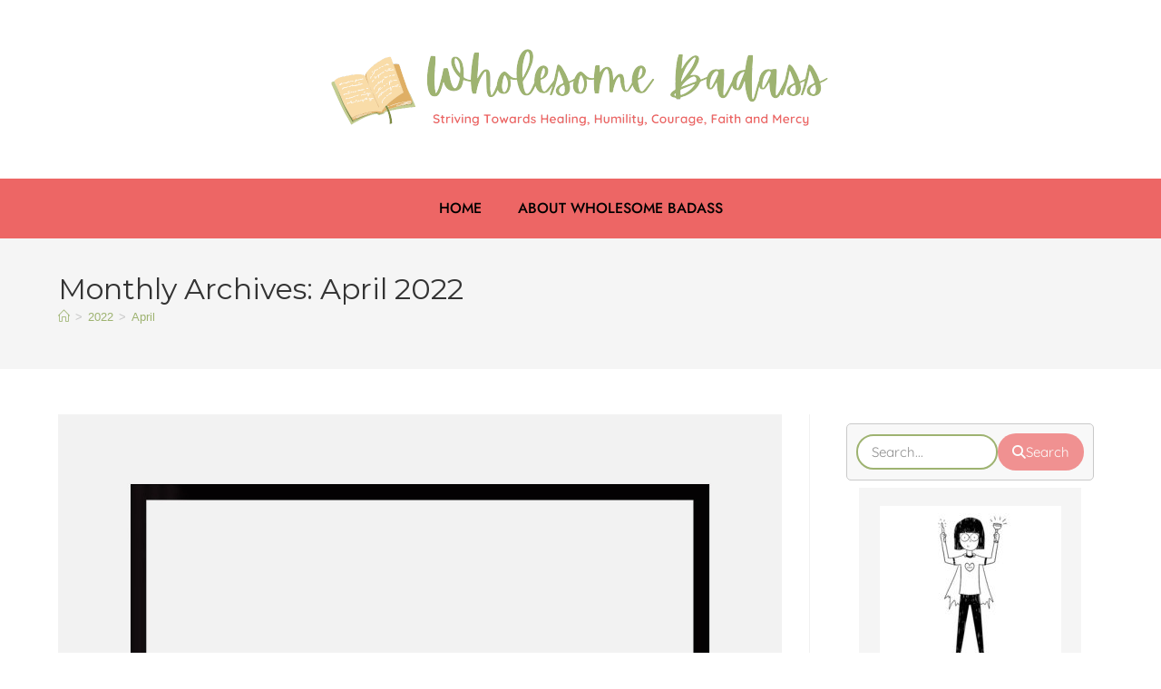

--- FILE ---
content_type: text/html; charset=UTF-8
request_url: https://wholesomebadass.com/2022/04/
body_size: 41137
content:
<!DOCTYPE html>
<html class="html" lang="en-US">
<head>
	<meta charset="UTF-8">
	<link rel="profile" href="https://gmpg.org/xfn/11">

	<meta name='robots' content='noindex, follow' />
	<style>img:is([sizes="auto" i], [sizes^="auto," i]) { contain-intrinsic-size: 3000px 1500px }</style>
	<meta name="viewport" content="width=device-width, initial-scale=1">
	<!-- This site is optimized with the Yoast SEO plugin v26.7 - https://yoast.com/wordpress/plugins/seo/ -->
	<title>April 2022 - Wholesome Badass</title>
	<meta property="og:locale" content="en_US" />
	<meta property="og:type" content="website" />
	<meta property="og:title" content="April 2022 - Wholesome Badass" />
	<meta property="og:url" content="https://wholesomebadass.com/2022/04/" />
	<meta property="og:site_name" content="Wholesome Badass" />
	<meta name="twitter:card" content="summary_large_image" />
	<script type="application/ld+json" class="yoast-schema-graph">{"@context":"https://schema.org","@graph":[{"@type":"CollectionPage","@id":"https://wholesomebadass.com/2022/04/","url":"https://wholesomebadass.com/2022/04/","name":"April 2022 - Wholesome Badass","isPartOf":{"@id":"https://wholesomebadass.com/#website"},"primaryImageOfPage":{"@id":"https://wholesomebadass.com/2022/04/#primaryimage"},"image":{"@id":"https://wholesomebadass.com/2022/04/#primaryimage"},"thumbnailUrl":"https://wholesomebadass.com/wp-content/uploads/2022/04/IMG_0493.jpeg","breadcrumb":{"@id":"https://wholesomebadass.com/2022/04/#breadcrumb"},"inLanguage":"en-US"},{"@type":"ImageObject","inLanguage":"en-US","@id":"https://wholesomebadass.com/2022/04/#primaryimage","url":"https://wholesomebadass.com/wp-content/uploads/2022/04/IMG_0493.jpeg","contentUrl":"https://wholesomebadass.com/wp-content/uploads/2022/04/IMG_0493.jpeg","width":1170,"height":1168,"caption":"We change when we choose the temporary pain of something different over the unrelenting pain of staying the same."},{"@type":"BreadcrumbList","@id":"https://wholesomebadass.com/2022/04/#breadcrumb","itemListElement":[{"@type":"ListItem","position":1,"name":"Home","item":"https://wholesomebadass.com/"},{"@type":"ListItem","position":2,"name":"Archives for April 2022"}]},{"@type":"WebSite","@id":"https://wholesomebadass.com/#website","url":"https://wholesomebadass.com/","name":"Wholesome Badass","description":"Striving toward Healing, Humility, Courage, Faith and Mercy","publisher":{"@id":"https://wholesomebadass.com/#/schema/person/01efa77524237a430158f2eaec228221"},"potentialAction":[{"@type":"SearchAction","target":{"@type":"EntryPoint","urlTemplate":"https://wholesomebadass.com/?s={search_term_string}"},"query-input":{"@type":"PropertyValueSpecification","valueRequired":true,"valueName":"search_term_string"}}],"inLanguage":"en-US"},{"@type":["Person","Organization"],"@id":"https://wholesomebadass.com/#/schema/person/01efa77524237a430158f2eaec228221","name":"Magda Gee","image":{"@type":"ImageObject","inLanguage":"en-US","@id":"https://wholesomebadass.com/#/schema/person/image/","url":"https://wholesomebadass.com/wp-content/uploads/2021/04/alien-ironing-human-suit-e1618764113739.jpg","contentUrl":"https://wholesomebadass.com/wp-content/uploads/2021/04/alien-ironing-human-suit-e1618764113739.jpg","width":150,"height":182,"caption":"Magda Gee"},"logo":{"@id":"https://wholesomebadass.com/#/schema/person/image/"},"description":"I am in a program of recovery for those whose lives have been affected by someone else's drinking, drug use, mental illness. I am newly learning faith, hope, and courage, practices not witnessed by me, in my childhood, with my family. Sadly, No Contact, as a last resort, is how I keep safe from diminishing words and actions directed at me. I think I have listened for the last time to how I deserve mistreatment. By holding out for something more wholesome and loving, I have been both banished and demanded to return. I prefer serenity to proximity. I will continue with my program and faith in the best possible outcome, so long as I do my part-- to stalk GOD as if my life depends on it.","sameAs":["https://wholesomebadass.com"]}]}</script>
	<!-- / Yoast SEO plugin. -->


<link rel='dns-prefetch' href='//fonts.googleapis.com' />
<link rel="alternate" type="application/rss+xml" title="Wholesome Badass &raquo; Feed" href="https://wholesomebadass.com/feed/" />
<link rel="alternate" type="application/rss+xml" title="Wholesome Badass &raquo; Comments Feed" href="https://wholesomebadass.com/comments/feed/" />
<script>
window._wpemojiSettings = {"baseUrl":"https:\/\/s.w.org\/images\/core\/emoji\/16.0.1\/72x72\/","ext":".png","svgUrl":"https:\/\/s.w.org\/images\/core\/emoji\/16.0.1\/svg\/","svgExt":".svg","source":{"concatemoji":"https:\/\/wholesomebadass.com\/wp-includes\/js\/wp-emoji-release.min.js?ver=6.8.3"}};
/*! This file is auto-generated */
!function(s,n){var o,i,e;function c(e){try{var t={supportTests:e,timestamp:(new Date).valueOf()};sessionStorage.setItem(o,JSON.stringify(t))}catch(e){}}function p(e,t,n){e.clearRect(0,0,e.canvas.width,e.canvas.height),e.fillText(t,0,0);var t=new Uint32Array(e.getImageData(0,0,e.canvas.width,e.canvas.height).data),a=(e.clearRect(0,0,e.canvas.width,e.canvas.height),e.fillText(n,0,0),new Uint32Array(e.getImageData(0,0,e.canvas.width,e.canvas.height).data));return t.every(function(e,t){return e===a[t]})}function u(e,t){e.clearRect(0,0,e.canvas.width,e.canvas.height),e.fillText(t,0,0);for(var n=e.getImageData(16,16,1,1),a=0;a<n.data.length;a++)if(0!==n.data[a])return!1;return!0}function f(e,t,n,a){switch(t){case"flag":return n(e,"\ud83c\udff3\ufe0f\u200d\u26a7\ufe0f","\ud83c\udff3\ufe0f\u200b\u26a7\ufe0f")?!1:!n(e,"\ud83c\udde8\ud83c\uddf6","\ud83c\udde8\u200b\ud83c\uddf6")&&!n(e,"\ud83c\udff4\udb40\udc67\udb40\udc62\udb40\udc65\udb40\udc6e\udb40\udc67\udb40\udc7f","\ud83c\udff4\u200b\udb40\udc67\u200b\udb40\udc62\u200b\udb40\udc65\u200b\udb40\udc6e\u200b\udb40\udc67\u200b\udb40\udc7f");case"emoji":return!a(e,"\ud83e\udedf")}return!1}function g(e,t,n,a){var r="undefined"!=typeof WorkerGlobalScope&&self instanceof WorkerGlobalScope?new OffscreenCanvas(300,150):s.createElement("canvas"),o=r.getContext("2d",{willReadFrequently:!0}),i=(o.textBaseline="top",o.font="600 32px Arial",{});return e.forEach(function(e){i[e]=t(o,e,n,a)}),i}function t(e){var t=s.createElement("script");t.src=e,t.defer=!0,s.head.appendChild(t)}"undefined"!=typeof Promise&&(o="wpEmojiSettingsSupports",i=["flag","emoji"],n.supports={everything:!0,everythingExceptFlag:!0},e=new Promise(function(e){s.addEventListener("DOMContentLoaded",e,{once:!0})}),new Promise(function(t){var n=function(){try{var e=JSON.parse(sessionStorage.getItem(o));if("object"==typeof e&&"number"==typeof e.timestamp&&(new Date).valueOf()<e.timestamp+604800&&"object"==typeof e.supportTests)return e.supportTests}catch(e){}return null}();if(!n){if("undefined"!=typeof Worker&&"undefined"!=typeof OffscreenCanvas&&"undefined"!=typeof URL&&URL.createObjectURL&&"undefined"!=typeof Blob)try{var e="postMessage("+g.toString()+"("+[JSON.stringify(i),f.toString(),p.toString(),u.toString()].join(",")+"));",a=new Blob([e],{type:"text/javascript"}),r=new Worker(URL.createObjectURL(a),{name:"wpTestEmojiSupports"});return void(r.onmessage=function(e){c(n=e.data),r.terminate(),t(n)})}catch(e){}c(n=g(i,f,p,u))}t(n)}).then(function(e){for(var t in e)n.supports[t]=e[t],n.supports.everything=n.supports.everything&&n.supports[t],"flag"!==t&&(n.supports.everythingExceptFlag=n.supports.everythingExceptFlag&&n.supports[t]);n.supports.everythingExceptFlag=n.supports.everythingExceptFlag&&!n.supports.flag,n.DOMReady=!1,n.readyCallback=function(){n.DOMReady=!0}}).then(function(){return e}).then(function(){var e;n.supports.everything||(n.readyCallback(),(e=n.source||{}).concatemoji?t(e.concatemoji):e.wpemoji&&e.twemoji&&(t(e.twemoji),t(e.wpemoji)))}))}((window,document),window._wpemojiSettings);
</script>
<style id='wp-emoji-styles-inline-css'>

	img.wp-smiley, img.emoji {
		display: inline !important;
		border: none !important;
		box-shadow: none !important;
		height: 1em !important;
		width: 1em !important;
		margin: 0 0.07em !important;
		vertical-align: -0.1em !important;
		background: none !important;
		padding: 0 !important;
	}
</style>
<link rel='stylesheet' id='wp-block-library-css' href='https://wholesomebadass.com/wp-includes/css/dist/block-library/style.min.css?ver=6.8.3' media='all' />
<style id='wp-block-library-theme-inline-css'>
.wp-block-audio :where(figcaption){color:#555;font-size:13px;text-align:center}.is-dark-theme .wp-block-audio :where(figcaption){color:#ffffffa6}.wp-block-audio{margin:0 0 1em}.wp-block-code{border:1px solid #ccc;border-radius:4px;font-family:Menlo,Consolas,monaco,monospace;padding:.8em 1em}.wp-block-embed :where(figcaption){color:#555;font-size:13px;text-align:center}.is-dark-theme .wp-block-embed :where(figcaption){color:#ffffffa6}.wp-block-embed{margin:0 0 1em}.blocks-gallery-caption{color:#555;font-size:13px;text-align:center}.is-dark-theme .blocks-gallery-caption{color:#ffffffa6}:root :where(.wp-block-image figcaption){color:#555;font-size:13px;text-align:center}.is-dark-theme :root :where(.wp-block-image figcaption){color:#ffffffa6}.wp-block-image{margin:0 0 1em}.wp-block-pullquote{border-bottom:4px solid;border-top:4px solid;color:currentColor;margin-bottom:1.75em}.wp-block-pullquote cite,.wp-block-pullquote footer,.wp-block-pullquote__citation{color:currentColor;font-size:.8125em;font-style:normal;text-transform:uppercase}.wp-block-quote{border-left:.25em solid;margin:0 0 1.75em;padding-left:1em}.wp-block-quote cite,.wp-block-quote footer{color:currentColor;font-size:.8125em;font-style:normal;position:relative}.wp-block-quote:where(.has-text-align-right){border-left:none;border-right:.25em solid;padding-left:0;padding-right:1em}.wp-block-quote:where(.has-text-align-center){border:none;padding-left:0}.wp-block-quote.is-large,.wp-block-quote.is-style-large,.wp-block-quote:where(.is-style-plain){border:none}.wp-block-search .wp-block-search__label{font-weight:700}.wp-block-search__button{border:1px solid #ccc;padding:.375em .625em}:where(.wp-block-group.has-background){padding:1.25em 2.375em}.wp-block-separator.has-css-opacity{opacity:.4}.wp-block-separator{border:none;border-bottom:2px solid;margin-left:auto;margin-right:auto}.wp-block-separator.has-alpha-channel-opacity{opacity:1}.wp-block-separator:not(.is-style-wide):not(.is-style-dots){width:100px}.wp-block-separator.has-background:not(.is-style-dots){border-bottom:none;height:1px}.wp-block-separator.has-background:not(.is-style-wide):not(.is-style-dots){height:2px}.wp-block-table{margin:0 0 1em}.wp-block-table td,.wp-block-table th{word-break:normal}.wp-block-table :where(figcaption){color:#555;font-size:13px;text-align:center}.is-dark-theme .wp-block-table :where(figcaption){color:#ffffffa6}.wp-block-video :where(figcaption){color:#555;font-size:13px;text-align:center}.is-dark-theme .wp-block-video :where(figcaption){color:#ffffffa6}.wp-block-video{margin:0 0 1em}:root :where(.wp-block-template-part.has-background){margin-bottom:0;margin-top:0;padding:1.25em 2.375em}
</style>
<style id='classic-theme-styles-inline-css'>
/*! This file is auto-generated */
.wp-block-button__link{color:#fff;background-color:#32373c;border-radius:9999px;box-shadow:none;text-decoration:none;padding:calc(.667em + 2px) calc(1.333em + 2px);font-size:1.125em}.wp-block-file__button{background:#32373c;color:#fff;text-decoration:none}
</style>
<link rel='stylesheet' id='wpsite_follow_us_badges_widget_css-css' href='https://wholesomebadass.com/wp-content/plugins/wpsite-follow-us-badges/css/wpsite-follow-us-badges.css?ver=3.1.10' media='all' />
<style id='global-styles-inline-css'>
:root{--wp--preset--aspect-ratio--square: 1;--wp--preset--aspect-ratio--4-3: 4/3;--wp--preset--aspect-ratio--3-4: 3/4;--wp--preset--aspect-ratio--3-2: 3/2;--wp--preset--aspect-ratio--2-3: 2/3;--wp--preset--aspect-ratio--16-9: 16/9;--wp--preset--aspect-ratio--9-16: 9/16;--wp--preset--color--black: #000000;--wp--preset--color--cyan-bluish-gray: #abb8c3;--wp--preset--color--white: #ffffff;--wp--preset--color--pale-pink: #f78da7;--wp--preset--color--vivid-red: #cf2e2e;--wp--preset--color--luminous-vivid-orange: #ff6900;--wp--preset--color--luminous-vivid-amber: #fcb900;--wp--preset--color--light-green-cyan: #7bdcb5;--wp--preset--color--vivid-green-cyan: #00d084;--wp--preset--color--pale-cyan-blue: #8ed1fc;--wp--preset--color--vivid-cyan-blue: #0693e3;--wp--preset--color--vivid-purple: #9b51e0;--wp--preset--gradient--vivid-cyan-blue-to-vivid-purple: linear-gradient(135deg,rgba(6,147,227,1) 0%,rgb(155,81,224) 100%);--wp--preset--gradient--light-green-cyan-to-vivid-green-cyan: linear-gradient(135deg,rgb(122,220,180) 0%,rgb(0,208,130) 100%);--wp--preset--gradient--luminous-vivid-amber-to-luminous-vivid-orange: linear-gradient(135deg,rgba(252,185,0,1) 0%,rgba(255,105,0,1) 100%);--wp--preset--gradient--luminous-vivid-orange-to-vivid-red: linear-gradient(135deg,rgba(255,105,0,1) 0%,rgb(207,46,46) 100%);--wp--preset--gradient--very-light-gray-to-cyan-bluish-gray: linear-gradient(135deg,rgb(238,238,238) 0%,rgb(169,184,195) 100%);--wp--preset--gradient--cool-to-warm-spectrum: linear-gradient(135deg,rgb(74,234,220) 0%,rgb(151,120,209) 20%,rgb(207,42,186) 40%,rgb(238,44,130) 60%,rgb(251,105,98) 80%,rgb(254,248,76) 100%);--wp--preset--gradient--blush-light-purple: linear-gradient(135deg,rgb(255,206,236) 0%,rgb(152,150,240) 100%);--wp--preset--gradient--blush-bordeaux: linear-gradient(135deg,rgb(254,205,165) 0%,rgb(254,45,45) 50%,rgb(107,0,62) 100%);--wp--preset--gradient--luminous-dusk: linear-gradient(135deg,rgb(255,203,112) 0%,rgb(199,81,192) 50%,rgb(65,88,208) 100%);--wp--preset--gradient--pale-ocean: linear-gradient(135deg,rgb(255,245,203) 0%,rgb(182,227,212) 50%,rgb(51,167,181) 100%);--wp--preset--gradient--electric-grass: linear-gradient(135deg,rgb(202,248,128) 0%,rgb(113,206,126) 100%);--wp--preset--gradient--midnight: linear-gradient(135deg,rgb(2,3,129) 0%,rgb(40,116,252) 100%);--wp--preset--font-size--small: 13px;--wp--preset--font-size--medium: 20px;--wp--preset--font-size--large: 36px;--wp--preset--font-size--x-large: 42px;--wp--preset--spacing--20: 0.44rem;--wp--preset--spacing--30: 0.67rem;--wp--preset--spacing--40: 1rem;--wp--preset--spacing--50: 1.5rem;--wp--preset--spacing--60: 2.25rem;--wp--preset--spacing--70: 3.38rem;--wp--preset--spacing--80: 5.06rem;--wp--preset--shadow--natural: 6px 6px 9px rgba(0, 0, 0, 0.2);--wp--preset--shadow--deep: 12px 12px 50px rgba(0, 0, 0, 0.4);--wp--preset--shadow--sharp: 6px 6px 0px rgba(0, 0, 0, 0.2);--wp--preset--shadow--outlined: 6px 6px 0px -3px rgba(255, 255, 255, 1), 6px 6px rgba(0, 0, 0, 1);--wp--preset--shadow--crisp: 6px 6px 0px rgba(0, 0, 0, 1);}:where(.is-layout-flex){gap: 0.5em;}:where(.is-layout-grid){gap: 0.5em;}body .is-layout-flex{display: flex;}.is-layout-flex{flex-wrap: wrap;align-items: center;}.is-layout-flex > :is(*, div){margin: 0;}body .is-layout-grid{display: grid;}.is-layout-grid > :is(*, div){margin: 0;}:where(.wp-block-columns.is-layout-flex){gap: 2em;}:where(.wp-block-columns.is-layout-grid){gap: 2em;}:where(.wp-block-post-template.is-layout-flex){gap: 1.25em;}:where(.wp-block-post-template.is-layout-grid){gap: 1.25em;}.has-black-color{color: var(--wp--preset--color--black) !important;}.has-cyan-bluish-gray-color{color: var(--wp--preset--color--cyan-bluish-gray) !important;}.has-white-color{color: var(--wp--preset--color--white) !important;}.has-pale-pink-color{color: var(--wp--preset--color--pale-pink) !important;}.has-vivid-red-color{color: var(--wp--preset--color--vivid-red) !important;}.has-luminous-vivid-orange-color{color: var(--wp--preset--color--luminous-vivid-orange) !important;}.has-luminous-vivid-amber-color{color: var(--wp--preset--color--luminous-vivid-amber) !important;}.has-light-green-cyan-color{color: var(--wp--preset--color--light-green-cyan) !important;}.has-vivid-green-cyan-color{color: var(--wp--preset--color--vivid-green-cyan) !important;}.has-pale-cyan-blue-color{color: var(--wp--preset--color--pale-cyan-blue) !important;}.has-vivid-cyan-blue-color{color: var(--wp--preset--color--vivid-cyan-blue) !important;}.has-vivid-purple-color{color: var(--wp--preset--color--vivid-purple) !important;}.has-black-background-color{background-color: var(--wp--preset--color--black) !important;}.has-cyan-bluish-gray-background-color{background-color: var(--wp--preset--color--cyan-bluish-gray) !important;}.has-white-background-color{background-color: var(--wp--preset--color--white) !important;}.has-pale-pink-background-color{background-color: var(--wp--preset--color--pale-pink) !important;}.has-vivid-red-background-color{background-color: var(--wp--preset--color--vivid-red) !important;}.has-luminous-vivid-orange-background-color{background-color: var(--wp--preset--color--luminous-vivid-orange) !important;}.has-luminous-vivid-amber-background-color{background-color: var(--wp--preset--color--luminous-vivid-amber) !important;}.has-light-green-cyan-background-color{background-color: var(--wp--preset--color--light-green-cyan) !important;}.has-vivid-green-cyan-background-color{background-color: var(--wp--preset--color--vivid-green-cyan) !important;}.has-pale-cyan-blue-background-color{background-color: var(--wp--preset--color--pale-cyan-blue) !important;}.has-vivid-cyan-blue-background-color{background-color: var(--wp--preset--color--vivid-cyan-blue) !important;}.has-vivid-purple-background-color{background-color: var(--wp--preset--color--vivid-purple) !important;}.has-black-border-color{border-color: var(--wp--preset--color--black) !important;}.has-cyan-bluish-gray-border-color{border-color: var(--wp--preset--color--cyan-bluish-gray) !important;}.has-white-border-color{border-color: var(--wp--preset--color--white) !important;}.has-pale-pink-border-color{border-color: var(--wp--preset--color--pale-pink) !important;}.has-vivid-red-border-color{border-color: var(--wp--preset--color--vivid-red) !important;}.has-luminous-vivid-orange-border-color{border-color: var(--wp--preset--color--luminous-vivid-orange) !important;}.has-luminous-vivid-amber-border-color{border-color: var(--wp--preset--color--luminous-vivid-amber) !important;}.has-light-green-cyan-border-color{border-color: var(--wp--preset--color--light-green-cyan) !important;}.has-vivid-green-cyan-border-color{border-color: var(--wp--preset--color--vivid-green-cyan) !important;}.has-pale-cyan-blue-border-color{border-color: var(--wp--preset--color--pale-cyan-blue) !important;}.has-vivid-cyan-blue-border-color{border-color: var(--wp--preset--color--vivid-cyan-blue) !important;}.has-vivid-purple-border-color{border-color: var(--wp--preset--color--vivid-purple) !important;}.has-vivid-cyan-blue-to-vivid-purple-gradient-background{background: var(--wp--preset--gradient--vivid-cyan-blue-to-vivid-purple) !important;}.has-light-green-cyan-to-vivid-green-cyan-gradient-background{background: var(--wp--preset--gradient--light-green-cyan-to-vivid-green-cyan) !important;}.has-luminous-vivid-amber-to-luminous-vivid-orange-gradient-background{background: var(--wp--preset--gradient--luminous-vivid-amber-to-luminous-vivid-orange) !important;}.has-luminous-vivid-orange-to-vivid-red-gradient-background{background: var(--wp--preset--gradient--luminous-vivid-orange-to-vivid-red) !important;}.has-very-light-gray-to-cyan-bluish-gray-gradient-background{background: var(--wp--preset--gradient--very-light-gray-to-cyan-bluish-gray) !important;}.has-cool-to-warm-spectrum-gradient-background{background: var(--wp--preset--gradient--cool-to-warm-spectrum) !important;}.has-blush-light-purple-gradient-background{background: var(--wp--preset--gradient--blush-light-purple) !important;}.has-blush-bordeaux-gradient-background{background: var(--wp--preset--gradient--blush-bordeaux) !important;}.has-luminous-dusk-gradient-background{background: var(--wp--preset--gradient--luminous-dusk) !important;}.has-pale-ocean-gradient-background{background: var(--wp--preset--gradient--pale-ocean) !important;}.has-electric-grass-gradient-background{background: var(--wp--preset--gradient--electric-grass) !important;}.has-midnight-gradient-background{background: var(--wp--preset--gradient--midnight) !important;}.has-small-font-size{font-size: var(--wp--preset--font-size--small) !important;}.has-medium-font-size{font-size: var(--wp--preset--font-size--medium) !important;}.has-large-font-size{font-size: var(--wp--preset--font-size--large) !important;}.has-x-large-font-size{font-size: var(--wp--preset--font-size--x-large) !important;}
:where(.wp-block-post-template.is-layout-flex){gap: 1.25em;}:where(.wp-block-post-template.is-layout-grid){gap: 1.25em;}
:where(.wp-block-columns.is-layout-flex){gap: 2em;}:where(.wp-block-columns.is-layout-grid){gap: 2em;}
:root :where(.wp-block-pullquote){font-size: 1.5em;line-height: 1.6;}
</style>
<link rel='stylesheet' id='pin-css-css' href='https://wholesomebadass.com/wp-content/plugins/add-pinterest-follow-button/css/pin.css?ver=6.8.3' media='all' />
<link rel='stylesheet' id='st-widget-css' href='https://wholesomebadass.com/wp-content/plugins/share-this/css/style.css?ver=6.8.3' media='all' />
<link rel='stylesheet' id='wp-email-sub-style-css' href='https://wholesomebadass.com/wp-content/plugins/wp-feedburner-email-subscriber/style.css?ver=1.0' media='all' />
<link rel='stylesheet' id='wp-components-css' href='https://wholesomebadass.com/wp-includes/css/dist/components/style.min.css?ver=6.8.3' media='all' />
<link rel='stylesheet' id='godaddy-styles-css' href='https://wholesomebadass.com/wp-content/mu-plugins/vendor/wpex/godaddy-launch/includes/Dependencies/GoDaddy/Styles/build/latest.css?ver=2.0.2' media='all' />
<link rel='stylesheet' id='font-awesome-css' href='https://wholesomebadass.com/wp-content/themes/oceanwp/assets/fonts/fontawesome/css/all.min.css?ver=6.7.2' media='all' />
<link rel='stylesheet' id='simple-line-icons-css' href='https://wholesomebadass.com/wp-content/themes/oceanwp/assets/css/third/simple-line-icons.min.css?ver=2.4.0' media='all' />
<link rel='stylesheet' id='oceanwp-style-css' href='https://wholesomebadass.com/wp-content/themes/oceanwp/assets/css/style.min.css?ver=4.1.4' media='all' />
<link rel='stylesheet' id='oceanwp-google-font-montserrat-css' href='//fonts.googleapis.com/css?family=Montserrat%3A100%2C200%2C300%2C400%2C500%2C600%2C700%2C800%2C900%2C100i%2C200i%2C300i%2C400i%2C500i%2C600i%2C700i%2C800i%2C900i&#038;subset=latin&#038;display=swap&#038;ver=6.8.3' media='all' />
<link rel='stylesheet' id='elementor-frontend-css' href='https://wholesomebadass.com/wp-content/plugins/elementor/assets/css/frontend.min.css?ver=3.34.1' media='all' />
<link rel='stylesheet' id='widget-image-css' href='https://wholesomebadass.com/wp-content/plugins/elementor/assets/css/widget-image.min.css?ver=3.34.1' media='all' />
<link rel='stylesheet' id='widget-nav-menu-css' href='https://wholesomebadass.com/wp-content/plugins/elementor-pro-3.27.3/assets/css/widget-nav-menu.min.css?ver=3.27.3' media='all' />
<link rel='stylesheet' id='e-sticky-css' href='https://wholesomebadass.com/wp-content/plugins/elementor-pro-3.27.3/assets/css/modules/sticky.min.css?ver=3.27.3' media='all' />
<link rel='stylesheet' id='eael-general-css' href='https://wholesomebadass.com/wp-content/plugins/essential-addons-for-elementor-lite/assets/front-end/css/view/general.min.css?ver=6.5.7' media='all' />
<link rel='stylesheet' id='eael-13799-css' href='https://wholesomebadass.com/wp-content/uploads/essential-addons-elementor/eael-13799.css?ver=1767568445' media='all' />
<link rel='stylesheet' id='widget-divider-css' href='https://wholesomebadass.com/wp-content/plugins/elementor/assets/css/widget-divider.min.css?ver=3.34.1' media='all' />
<link rel='stylesheet' id='widget-heading-css' href='https://wholesomebadass.com/wp-content/plugins/elementor/assets/css/widget-heading.min.css?ver=3.34.1' media='all' />
<link rel='stylesheet' id='elementor-post-13668-css' href='https://wholesomebadass.com/wp-content/uploads/elementor/css/post-13668.css?ver=1768316323' media='all' />
<link rel='stylesheet' id='elementor-post-13782-css' href='https://wholesomebadass.com/wp-content/uploads/elementor/css/post-13782.css?ver=1768316323' media='all' />
<link rel='stylesheet' id='elementor-post-13799-css' href='https://wholesomebadass.com/wp-content/uploads/elementor/css/post-13799.css?ver=1768316323' media='all' />
<link rel='stylesheet' id='oe-widgets-style-css' href='https://wholesomebadass.com/wp-content/plugins/ocean-extra/assets/css/widgets.css?ver=6.8.3' media='all' />
<link rel='stylesheet' id='elementor-gf-local-roboto-css' href='https://wholesomebadass.com/wp-content/uploads/elementor/google-fonts/css/roboto.css?ver=1742221901' media='all' />
<link rel='stylesheet' id='elementor-gf-local-robotoslab-css' href='https://wholesomebadass.com/wp-content/uploads/elementor/google-fonts/css/robotoslab.css?ver=1742221904' media='all' />
<link rel='stylesheet' id='elementor-gf-local-jost-css' href='https://wholesomebadass.com/wp-content/uploads/elementor/google-fonts/css/jost.css?ver=1742221912' media='all' />
<script src="https://wholesomebadass.com/wp-includes/js/jquery/jquery.min.js?ver=3.7.1" id="jquery-core-js"></script>
<script src="https://wholesomebadass.com/wp-includes/js/jquery/jquery-migrate.min.js?ver=3.4.1" id="jquery-migrate-js"></script>
<link rel="https://api.w.org/" href="https://wholesomebadass.com/wp-json/" /><link rel="EditURI" type="application/rsd+xml" title="RSD" href="https://wholesomebadass.com/xmlrpc.php?rsd" />
<meta name="generator" content="WordPress 6.8.3" />
		<script type="text/javascript">
				(function(c,l,a,r,i,t,y){
					c[a]=c[a]||function(){(c[a].q=c[a].q||[]).push(arguments)};t=l.createElement(r);t.async=1;
					t.src="https://www.clarity.ms/tag/"+i+"?ref=wordpress";y=l.getElementsByTagName(r)[0];y.parentNode.insertBefore(t,y);
				})(window, document, "clarity", "script", "un7rhna9h0");
		</script>
		<script charset="utf-8" type="text/javascript">var switchTo5x=true;</script>
<script charset="utf-8" type="text/javascript" id="st_insights_js" src="http://w.sharethis.com/button/buttons.js?publisher=wp.6367c5c1-7e4c-418d-a81e-b18b31a748da&amp;product=sharethis-wordpress"></script>
<script charset="utf-8" type="text/javascript">stLight.options({"publisher":"wp.6367c5c1-7e4c-418d-a81e-b18b31a748da"});var st_type="wordpress5.3.1";</script>
<meta name="p:domain_verify" content="9ce30f6cccbcd52f50e96a65441e1502"/>
<meta name="generator" content="Elementor 3.34.1; features: e_font_icon_svg, additional_custom_breakpoints; settings: css_print_method-external, google_font-enabled, font_display-swap">
			<style>
				.e-con.e-parent:nth-of-type(n+4):not(.e-lazyloaded):not(.e-no-lazyload),
				.e-con.e-parent:nth-of-type(n+4):not(.e-lazyloaded):not(.e-no-lazyload) * {
					background-image: none !important;
				}
				@media screen and (max-height: 1024px) {
					.e-con.e-parent:nth-of-type(n+3):not(.e-lazyloaded):not(.e-no-lazyload),
					.e-con.e-parent:nth-of-type(n+3):not(.e-lazyloaded):not(.e-no-lazyload) * {
						background-image: none !important;
					}
				}
				@media screen and (max-height: 640px) {
					.e-con.e-parent:nth-of-type(n+2):not(.e-lazyloaded):not(.e-no-lazyload),
					.e-con.e-parent:nth-of-type(n+2):not(.e-lazyloaded):not(.e-no-lazyload) * {
						background-image: none !important;
					}
				}
			</style>
			<link rel="icon" href="https://wholesomebadass.com/wp-content/uploads/2018/06/cropped-wba.crop_-32x32.jpg" sizes="32x32" />
<link rel="icon" href="https://wholesomebadass.com/wp-content/uploads/2018/06/cropped-wba.crop_-192x192.jpg" sizes="192x192" />
<link rel="apple-touch-icon" href="https://wholesomebadass.com/wp-content/uploads/2018/06/cropped-wba.crop_-180x180.jpg" />
<meta name="msapplication-TileImage" content="https://wholesomebadass.com/wp-content/uploads/2018/06/cropped-wba.crop_-270x270.jpg" />
<!-- OceanWP CSS -->
<style type="text/css">
/* Colors */a:hover,a.light:hover,.theme-heading .text::before,.theme-heading .text::after,#top-bar-content >a:hover,#top-bar-social li.oceanwp-email a:hover,#site-navigation-wrap .dropdown-menu >li >a:hover,#site-header.medium-header #medium-searchform button:hover,.oceanwp-mobile-menu-icon a:hover,.blog-entry.post .blog-entry-header .entry-title a:hover,.blog-entry.post .blog-entry-readmore a:hover,.blog-entry.thumbnail-entry .blog-entry-category a,ul.meta li a:hover,.dropcap,.single nav.post-navigation .nav-links .title,body .related-post-title a:hover,body #wp-calendar caption,body .contact-info-widget.default i,body .contact-info-widget.big-icons i,body .custom-links-widget .oceanwp-custom-links li a:hover,body .custom-links-widget .oceanwp-custom-links li a:hover:before,body .posts-thumbnails-widget li a:hover,body .social-widget li.oceanwp-email a:hover,.comment-author .comment-meta .comment-reply-link,#respond #cancel-comment-reply-link:hover,#footer-widgets .footer-box a:hover,#footer-bottom a:hover,#footer-bottom #footer-bottom-menu a:hover,.sidr a:hover,.sidr-class-dropdown-toggle:hover,.sidr-class-menu-item-has-children.active >a,.sidr-class-menu-item-has-children.active >a >.sidr-class-dropdown-toggle,input[type=checkbox]:checked:before{color:#9eb371}.single nav.post-navigation .nav-links .title .owp-icon use,.blog-entry.post .blog-entry-readmore a:hover .owp-icon use,body .contact-info-widget.default .owp-icon use,body .contact-info-widget.big-icons .owp-icon use{stroke:#9eb371}input[type="button"],input[type="reset"],input[type="submit"],button[type="submit"],.button,#site-navigation-wrap .dropdown-menu >li.btn >a >span,.thumbnail:hover i,.thumbnail:hover .link-post-svg-icon,.post-quote-content,.omw-modal .omw-close-modal,body .contact-info-widget.big-icons li:hover i,body .contact-info-widget.big-icons li:hover .owp-icon,body div.wpforms-container-full .wpforms-form input[type=submit],body div.wpforms-container-full .wpforms-form button[type=submit],body div.wpforms-container-full .wpforms-form .wpforms-page-button,.woocommerce-cart .wp-element-button,.woocommerce-checkout .wp-element-button,.wp-block-button__link{background-color:#9eb371}.widget-title{border-color:#9eb371}blockquote{border-color:#9eb371}.wp-block-quote{border-color:#9eb371}#searchform-dropdown{border-color:#9eb371}.dropdown-menu .sub-menu{border-color:#9eb371}.blog-entry.large-entry .blog-entry-readmore a:hover{border-color:#9eb371}.oceanwp-newsletter-form-wrap input[type="email"]:focus{border-color:#9eb371}.social-widget li.oceanwp-email a:hover{border-color:#9eb371}#respond #cancel-comment-reply-link:hover{border-color:#9eb371}body .contact-info-widget.big-icons li:hover i{border-color:#9eb371}body .contact-info-widget.big-icons li:hover .owp-icon{border-color:#9eb371}#footer-widgets .oceanwp-newsletter-form-wrap input[type="email"]:focus{border-color:#9eb371}input[type="button"]:hover,input[type="reset"]:hover,input[type="submit"]:hover,button[type="submit"]:hover,input[type="button"]:focus,input[type="reset"]:focus,input[type="submit"]:focus,button[type="submit"]:focus,.button:hover,.button:focus,#site-navigation-wrap .dropdown-menu >li.btn >a:hover >span,.post-quote-author,.omw-modal .omw-close-modal:hover,body div.wpforms-container-full .wpforms-form input[type=submit]:hover,body div.wpforms-container-full .wpforms-form button[type=submit]:hover,body div.wpforms-container-full .wpforms-form .wpforms-page-button:hover,.woocommerce-cart .wp-element-button:hover,.woocommerce-checkout .wp-element-button:hover,.wp-block-button__link:hover{background-color:#ed6665}a{color:#9eb371}a .owp-icon use{stroke:#9eb371}a:hover{color:#ed6665}a:hover .owp-icon use{stroke:#ed6665}body .theme-button,body input[type="submit"],body button[type="submit"],body button,body .button,body div.wpforms-container-full .wpforms-form input[type=submit],body div.wpforms-container-full .wpforms-form button[type=submit],body div.wpforms-container-full .wpforms-form .wpforms-page-button,.woocommerce-cart .wp-element-button,.woocommerce-checkout .wp-element-button,.wp-block-button__link{border-color:#ffffff}body .theme-button:hover,body input[type="submit"]:hover,body button[type="submit"]:hover,body button:hover,body .button:hover,body div.wpforms-container-full .wpforms-form input[type=submit]:hover,body div.wpforms-container-full .wpforms-form input[type=submit]:active,body div.wpforms-container-full .wpforms-form button[type=submit]:hover,body div.wpforms-container-full .wpforms-form button[type=submit]:active,body div.wpforms-container-full .wpforms-form .wpforms-page-button:hover,body div.wpforms-container-full .wpforms-form .wpforms-page-button:active,.woocommerce-cart .wp-element-button:hover,.woocommerce-checkout .wp-element-button:hover,.wp-block-button__link:hover{border-color:#ffffff}/* OceanWP Style Settings CSS */.theme-button,input[type="submit"],button[type="submit"],button,.button,body div.wpforms-container-full .wpforms-form input[type=submit],body div.wpforms-container-full .wpforms-form button[type=submit],body div.wpforms-container-full .wpforms-form .wpforms-page-button{border-style:solid}.theme-button,input[type="submit"],button[type="submit"],button,.button,body div.wpforms-container-full .wpforms-form input[type=submit],body div.wpforms-container-full .wpforms-form button[type=submit],body div.wpforms-container-full .wpforms-form .wpforms-page-button{border-width:1px}form input[type="text"],form input[type="password"],form input[type="email"],form input[type="url"],form input[type="date"],form input[type="month"],form input[type="time"],form input[type="datetime"],form input[type="datetime-local"],form input[type="week"],form input[type="number"],form input[type="search"],form input[type="tel"],form input[type="color"],form select,form textarea,.woocommerce .woocommerce-checkout .select2-container--default .select2-selection--single{border-style:solid}body div.wpforms-container-full .wpforms-form input[type=date],body div.wpforms-container-full .wpforms-form input[type=datetime],body div.wpforms-container-full .wpforms-form input[type=datetime-local],body div.wpforms-container-full .wpforms-form input[type=email],body div.wpforms-container-full .wpforms-form input[type=month],body div.wpforms-container-full .wpforms-form input[type=number],body div.wpforms-container-full .wpforms-form input[type=password],body div.wpforms-container-full .wpforms-form input[type=range],body div.wpforms-container-full .wpforms-form input[type=search],body div.wpforms-container-full .wpforms-form input[type=tel],body div.wpforms-container-full .wpforms-form input[type=text],body div.wpforms-container-full .wpforms-form input[type=time],body div.wpforms-container-full .wpforms-form input[type=url],body div.wpforms-container-full .wpforms-form input[type=week],body div.wpforms-container-full .wpforms-form select,body div.wpforms-container-full .wpforms-form textarea{border-style:solid}form input[type="text"],form input[type="password"],form input[type="email"],form input[type="url"],form input[type="date"],form input[type="month"],form input[type="time"],form input[type="datetime"],form input[type="datetime-local"],form input[type="week"],form input[type="number"],form input[type="search"],form input[type="tel"],form input[type="color"],form select,form textarea{border-radius:3px}body div.wpforms-container-full .wpforms-form input[type=date],body div.wpforms-container-full .wpforms-form input[type=datetime],body div.wpforms-container-full .wpforms-form input[type=datetime-local],body div.wpforms-container-full .wpforms-form input[type=email],body div.wpforms-container-full .wpforms-form input[type=month],body div.wpforms-container-full .wpforms-form input[type=number],body div.wpforms-container-full .wpforms-form input[type=password],body div.wpforms-container-full .wpforms-form input[type=range],body div.wpforms-container-full .wpforms-form input[type=search],body div.wpforms-container-full .wpforms-form input[type=tel],body div.wpforms-container-full .wpforms-form input[type=text],body div.wpforms-container-full .wpforms-form input[type=time],body div.wpforms-container-full .wpforms-form input[type=url],body div.wpforms-container-full .wpforms-form input[type=week],body div.wpforms-container-full .wpforms-form select,body div.wpforms-container-full .wpforms-form textarea{border-radius:3px}/* Header */#site-header.has-header-media .overlay-header-media{background-color:rgba(0,0,0,0.5)}/* Blog CSS */.ocean-single-post-header ul.meta-item li a:hover{color:#333333}/* Typography */body{font-family:Arial,Helvetica,sans-serif;font-size:16px;line-height:1.8}h1,h2,h3,h4,h5,h6,.theme-heading,.widget-title,.oceanwp-widget-recent-posts-title,.comment-reply-title,.entry-title,.sidebar-box .widget-title{font-family:Montserrat;line-height:1.4}h1{font-size:23px;line-height:1.4}h2{font-size:20px;line-height:1.4}h3{font-size:18px;line-height:1.4}h4{font-size:17px;line-height:1.4}h5{font-size:14px;line-height:1.4}h6{font-size:15px;line-height:1.4}.page-header .page-header-title,.page-header.background-image-page-header .page-header-title{font-size:32px;line-height:1.4}.page-header .page-subheading{font-size:15px;line-height:1.8}.site-breadcrumbs,.site-breadcrumbs a{font-size:13px;line-height:1.4}#top-bar-content,#top-bar-social-alt{font-size:12px;line-height:1.8}#site-logo a.site-logo-text{font-size:24px;line-height:1.8}.dropdown-menu ul li a.menu-link,#site-header.full_screen-header .fs-dropdown-menu ul.sub-menu li a{font-size:12px;line-height:1.2;letter-spacing:.6px}.sidr-class-dropdown-menu li a,a.sidr-class-toggle-sidr-close,#mobile-dropdown ul li a,body #mobile-fullscreen ul li a{font-size:15px;line-height:1.8}.blog-entry.post .blog-entry-header .entry-title a{font-size:24px;line-height:1.4}.ocean-single-post-header .single-post-title{font-size:34px;line-height:1.4;letter-spacing:.6px}.ocean-single-post-header ul.meta-item li,.ocean-single-post-header ul.meta-item li a{font-size:13px;line-height:1.4;letter-spacing:.6px}.ocean-single-post-header .post-author-name,.ocean-single-post-header .post-author-name a{font-size:14px;line-height:1.4;letter-spacing:.6px}.ocean-single-post-header .post-author-description{font-size:12px;line-height:1.4;letter-spacing:.6px}.single-post .entry-title{line-height:1.4;letter-spacing:.6px}.single-post ul.meta li,.single-post ul.meta li a{font-size:14px;line-height:1.4;letter-spacing:.6px}.sidebar-box .widget-title,.sidebar-box.widget_block .wp-block-heading{font-size:13px;line-height:1;letter-spacing:1px}#footer-widgets .footer-box .widget-title{font-size:13px;line-height:1;letter-spacing:1px}#footer-bottom #copyright{font-size:12px;line-height:1}#footer-bottom #footer-bottom-menu{font-size:12px;line-height:1}.woocommerce-store-notice.demo_store{line-height:2;letter-spacing:1.5px}.demo_store .woocommerce-store-notice__dismiss-link{line-height:2;letter-spacing:1.5px}.woocommerce ul.products li.product li.title h2,.woocommerce ul.products li.product li.title a{font-size:14px;line-height:1.5}.woocommerce ul.products li.product li.category,.woocommerce ul.products li.product li.category a{font-size:12px;line-height:1}.woocommerce ul.products li.product .price{font-size:18px;line-height:1}.woocommerce ul.products li.product .button,.woocommerce ul.products li.product .product-inner .added_to_cart{font-size:12px;line-height:1.5;letter-spacing:1px}.woocommerce ul.products li.owp-woo-cond-notice span,.woocommerce ul.products li.owp-woo-cond-notice a{font-size:16px;line-height:1;letter-spacing:1px;font-weight:600;text-transform:capitalize}.woocommerce div.product .product_title{font-size:24px;line-height:1.4;letter-spacing:.6px}.woocommerce div.product p.price{font-size:36px;line-height:1}.woocommerce .owp-btn-normal .summary form button.button,.woocommerce .owp-btn-big .summary form button.button,.woocommerce .owp-btn-very-big .summary form button.button{font-size:12px;line-height:1.5;letter-spacing:1px;text-transform:uppercase}.woocommerce div.owp-woo-single-cond-notice span,.woocommerce div.owp-woo-single-cond-notice a{font-size:18px;line-height:2;letter-spacing:1.5px;font-weight:600;text-transform:capitalize}.ocean-preloader--active .preloader-after-content{font-size:20px;line-height:1.8;letter-spacing:.6px}
</style></head>

<body class="archive date wp-custom-logo wp-embed-responsive wp-theme-oceanwp oceanwp-theme dropdown-mobile no-header-border default-breakpoint has-sidebar content-right-sidebar has-breadcrumbs elementor-default elementor-kit-13668" itemscope="itemscope" itemtype="https://schema.org/WebPage">

	
	
	<div id="outer-wrap" class="site clr">

		<a class="skip-link screen-reader-text" href="#main">Skip to content</a>

		
		<div id="wrap" class="clr">

			
			
<header id="site-header" class="clr" data-height="74" itemscope="itemscope" itemtype="https://schema.org/WPHeader" role="banner">

			<div data-elementor-type="header" data-elementor-id="13782" class="elementor elementor-13782 elementor-location-header" data-elementor-post-type="elementor_library">
			<div class="elementor-element elementor-element-9b818ad e-flex e-con-boxed e-con e-parent" data-id="9b818ad" data-element_type="container" data-settings="{&quot;background_background&quot;:&quot;classic&quot;}">
					<div class="e-con-inner">
				<div class="elementor-element elementor-element-3e6da44 elementor-widget elementor-widget-image" data-id="3e6da44" data-element_type="widget" data-widget_type="image.default">
				<div class="elementor-widget-container">
																<a href="https://wholesomebadass.com/">
							<img loading="lazy" width="600" height="157" src="https://wholesomebadass.com/wp-content/uploads/2025/01/Wholesome-Badass-logo-3.png" class="attachment-large size-large wp-image-13831" alt="" srcset="https://wholesomebadass.com/wp-content/uploads/2025/01/Wholesome-Badass-logo-3.png 600w, https://wholesomebadass.com/wp-content/uploads/2025/01/Wholesome-Badass-logo-3-300x79.png 300w" sizes="(max-width: 600px) 100vw, 600px" />								</a>
															</div>
				</div>
					</div>
				</div>
		<div class="elementor-element elementor-element-a0732d3 e-con-full e-flex e-con e-parent" data-id="a0732d3" data-element_type="container" data-settings="{&quot;background_background&quot;:&quot;classic&quot;,&quot;sticky&quot;:&quot;top&quot;,&quot;sticky_on&quot;:[&quot;desktop&quot;,&quot;tablet&quot;,&quot;mobile&quot;],&quot;sticky_offset&quot;:0,&quot;sticky_effects_offset&quot;:0,&quot;sticky_anchor_link_offset&quot;:0}">
		<div class="elementor-element elementor-element-1be0e12 e-con-full e-flex e-con e-child" data-id="1be0e12" data-element_type="container" data-settings="{&quot;background_background&quot;:&quot;classic&quot;}">
				<div class="elementor-element elementor-element-8ca125b elementor-nav-menu__align-center elementor-nav-menu--dropdown-none elementor-widget elementor-widget-nav-menu" data-id="8ca125b" data-element_type="widget" data-settings="{&quot;layout&quot;:&quot;horizontal&quot;,&quot;submenu_icon&quot;:{&quot;value&quot;:&quot;&lt;svg class=\&quot;e-font-icon-svg e-fas-caret-down\&quot; viewBox=\&quot;0 0 320 512\&quot; xmlns=\&quot;http:\/\/www.w3.org\/2000\/svg\&quot;&gt;&lt;path d=\&quot;M31.3 192h257.3c17.8 0 26.7 21.5 14.1 34.1L174.1 354.8c-7.8 7.8-20.5 7.8-28.3 0L17.2 226.1C4.6 213.5 13.5 192 31.3 192z\&quot;&gt;&lt;\/path&gt;&lt;\/svg&gt;&quot;,&quot;library&quot;:&quot;fa-solid&quot;}}" data-widget_type="nav-menu.default">
				<div class="elementor-widget-container">
								<nav aria-label="Menu" class="elementor-nav-menu--main elementor-nav-menu__container elementor-nav-menu--layout-horizontal e--pointer-none">
				<ul id="menu-1-8ca125b" class="elementor-nav-menu"><li class="menu-item menu-item-type-custom menu-item-object-custom menu-item-home menu-item-13675"><a href="https://wholesomebadass.com/" class="elementor-item">Home</a></li>
<li class="menu-item menu-item-type-post_type menu-item-object-page menu-item-13676"><a href="https://wholesomebadass.com/about-wholesome-badass/" class="elementor-item">About Wholesome Badass</a></li>
</ul>			</nav>
						<nav class="elementor-nav-menu--dropdown elementor-nav-menu__container" aria-hidden="true">
				<ul id="menu-2-8ca125b" class="elementor-nav-menu"><li class="menu-item menu-item-type-custom menu-item-object-custom menu-item-home menu-item-13675"><a href="https://wholesomebadass.com/" class="elementor-item" tabindex="-1">Home</a></li>
<li class="menu-item menu-item-type-post_type menu-item-object-page menu-item-13676"><a href="https://wholesomebadass.com/about-wholesome-badass/" class="elementor-item" tabindex="-1">About Wholesome Badass</a></li>
</ul>			</nav>
						</div>
				</div>
				</div>
				</div>
				</div>
		
</header><!-- #site-header -->


			
			<main id="main" class="site-main clr"  role="main">

				

<header class="page-header">

	
	<div class="container clr page-header-inner">

		
			<h1 class="page-header-title clr" itemprop="headline">Monthly Archives: April 2022</h1>

			
		
		<nav role="navigation" aria-label="Breadcrumbs" class="site-breadcrumbs clr position-under-title"><ol class="trail-items" itemscope itemtype="http://schema.org/BreadcrumbList"><meta name="numberOfItems" content="3" /><meta name="itemListOrder" content="Ascending" /><li class="trail-item trail-begin" itemprop="itemListElement" itemscope itemtype="https://schema.org/ListItem"><a href="https://wholesomebadass.com" rel="home" aria-label="Home" itemprop="item"><span itemprop="name"><i class=" icon-home" aria-hidden="true" role="img"></i><span class="breadcrumb-home has-icon">Home</span></span></a><span class="breadcrumb-sep">></span><meta itemprop="position" content="1" /></li><li class="trail-item" itemprop="itemListElement" itemscope itemtype="https://schema.org/ListItem"><a href="https://wholesomebadass.com/2022/" itemprop="item"><span itemprop="name">2022</span></a><span class="breadcrumb-sep">></span><meta itemprop="position" content="2" /></li><li class="trail-item trail-end" itemprop="itemListElement" itemscope itemtype="https://schema.org/ListItem"><span itemprop="name"><a href="https://wholesomebadass.com/2022/04/">April</a></span><meta itemprop="position" content="3" /></li></ol></nav>
	</div><!-- .page-header-inner -->

	
	
</header><!-- .page-header -->


	
	<div id="content-wrap" class="container clr">

		
		<div id="primary" class="content-area clr">

			
			<div id="content" class="site-content clr">

				
										<div id="blog-entries" class="entries clr tablet-col tablet-2-col mobile-col mobile-1-col">

							
							
								
								
	<article id="post-11386" class="blog-entry clr large-entry post-11386 post type-post status-publish format-standard has-post-thumbnail hentry category-musings tag-abuse tag-addiction tag-awakening tag-boundaries tag-break-the-cycle tag-broken tag-confession tag-connection tag-divorce tag-dysfunction tag-healing tag-immaturity tag-loveless tag-loveless-marriage tag-mental-health tag-own-it tag-recovery tag-self-betrayal tag-self-love tag-shame tag-soul-killing tag-suicide tag-toxic tag-toxic-dynamics tag-toxic-family tag-toxic-family-patterns tag-toxic-relationships tag-toxic-shame tag-trauma entry has-media">

		<div class="blog-entry-inner clr">

			
<div class="thumbnail">

	<a href="https://wholesomebadass.com/2022/04/why-i-did-it/" class="thumbnail-link">

		<img loading="lazy" width="1170" height="1168" src="https://wholesomebadass.com/wp-content/uploads/2022/04/IMG_0493.jpeg" class="attachment-full size-full wp-post-image" alt="Read more about the article Why I Did IT" itemprop="image" decoding="async" srcset="https://wholesomebadass.com/wp-content/uploads/2022/04/IMG_0493.jpeg 1170w, https://wholesomebadass.com/wp-content/uploads/2022/04/IMG_0493-300x300.jpeg 300w, https://wholesomebadass.com/wp-content/uploads/2022/04/IMG_0493-1024x1022.jpeg 1024w, https://wholesomebadass.com/wp-content/uploads/2022/04/IMG_0493-150x150.jpeg 150w, https://wholesomebadass.com/wp-content/uploads/2022/04/IMG_0493-768x767.jpeg 768w" sizes="(max-width: 1170px) 100vw, 1170px" />			<span class="overlay"></span>
			
	</a>

	
</div><!-- .thumbnail -->


<header class="blog-entry-header clr">
	<h2 class="blog-entry-title entry-title">
		<a href="https://wholesomebadass.com/2022/04/why-i-did-it/"  rel="bookmark">Why I Did IT</a>
	</h2><!-- .blog-entry-title -->
</header><!-- .blog-entry-header -->


<ul class="meta obem-default clr" aria-label="Post details:">

	
					<li class="meta-author" itemprop="name"><span class="screen-reader-text">Post author:</span><i class=" icon-user" aria-hidden="true" role="img"></i><a href="https://wholesomebadass.com/author/jewel3302/" title="Posts by Magda Gee" rel="author"  itemprop="author" itemscope="itemscope" itemtype="https://schema.org/Person">Magda Gee</a></li>
		
		
		
		
		
		
	
		
					<li class="meta-date" itemprop="datePublished"><span class="screen-reader-text">Post published:</span><i class=" icon-clock" aria-hidden="true" role="img"></i>April 23, 2022</li>
		
		
		
		
		
	
		
		
		
					<li class="meta-cat"><span class="screen-reader-text">Post category:</span><i class=" icon-folder" aria-hidden="true" role="img"></i><a href="https://wholesomebadass.com/Spiritual%20Recovery/musings/" rel="category tag">Musings</a></li>
		
		
		
	
		
		
		
		
		
		
	
</ul>



<div class="blog-entry-summary clr" itemprop="text">

	
		<p>
			Why I Did IT Why did I marry a man who made me feel unsafe, unlovable, unworthy of comfort or acknowledgment?&nbsp; Because it was the kind of love I was&hellip;		</p>

		
</div><!-- .blog-entry-summary -->



<div class="blog-entry-readmore clr">
	
<a href="https://wholesomebadass.com/2022/04/why-i-did-it/" 
	>
	Continue Reading<span class="screen-reader-text">Why I Did IT</span><i class=" fa fa-angle-right" aria-hidden="true" role="img"></i></a>

</div><!-- .blog-entry-readmore -->


			
		</div><!-- .blog-entry-inner -->

	</article><!-- #post-## -->

	
								
							
								
								
	<article id="post-11363" class="blog-entry clr large-entry post-11363 post type-post status-publish format-standard has-post-thumbnail hentry category-musings tag-abuse tag-addiction tag-awakening tag-boundaries tag-break-the-cycle tag-broken tag-confession tag-connection tag-divorce tag-dysfunction tag-healing tag-immaturity tag-loveless tag-loveless-marriage tag-mental-health tag-own-it tag-recovery tag-self-betrayal tag-self-love tag-shame tag-soul-killing tag-suicide tag-toxic tag-toxic-dynamics tag-toxic-family tag-toxic-family-patterns tag-toxic-relationships tag-toxic-shame tag-trauma entry has-media">

		<div class="blog-entry-inner clr">

			
<div class="thumbnail">

	<a href="https://wholesomebadass.com/2022/04/the-non-redeemable/" class="thumbnail-link">

		<img loading="lazy" width="1170" height="969" src="https://wholesomebadass.com/wp-content/uploads/2022/04/IMG_0468.jpeg" class="attachment-full size-full wp-post-image" alt="Read more about the article The Non-Redeemable" itemprop="image" decoding="async" srcset="https://wholesomebadass.com/wp-content/uploads/2022/04/IMG_0468.jpeg 1170w, https://wholesomebadass.com/wp-content/uploads/2022/04/IMG_0468-300x248.jpeg 300w, https://wholesomebadass.com/wp-content/uploads/2022/04/IMG_0468-1024x848.jpeg 1024w, https://wholesomebadass.com/wp-content/uploads/2022/04/IMG_0468-768x636.jpeg 768w" sizes="(max-width: 1170px) 100vw, 1170px" />			<span class="overlay"></span>
			
	</a>

	
</div><!-- .thumbnail -->


<header class="blog-entry-header clr">
	<h2 class="blog-entry-title entry-title">
		<a href="https://wholesomebadass.com/2022/04/the-non-redeemable/"  rel="bookmark">The Non-Redeemable</a>
	</h2><!-- .blog-entry-title -->
</header><!-- .blog-entry-header -->


<ul class="meta obem-default clr" aria-label="Post details:">

	
					<li class="meta-author" itemprop="name"><span class="screen-reader-text">Post author:</span><i class=" icon-user" aria-hidden="true" role="img"></i><a href="https://wholesomebadass.com/author/jewel3302/" title="Posts by Magda Gee" rel="author"  itemprop="author" itemscope="itemscope" itemtype="https://schema.org/Person">Magda Gee</a></li>
		
		
		
		
		
		
	
		
					<li class="meta-date" itemprop="datePublished"><span class="screen-reader-text">Post published:</span><i class=" icon-clock" aria-hidden="true" role="img"></i>April 12, 2022</li>
		
		
		
		
		
	
		
		
		
					<li class="meta-cat"><span class="screen-reader-text">Post category:</span><i class=" icon-folder" aria-hidden="true" role="img"></i><a href="https://wholesomebadass.com/Spiritual%20Recovery/musings/" rel="category tag">Musings</a></li>
		
		
		
	
		
		
		
		
		
		
	
</ul>



<div class="blog-entry-summary clr" itemprop="text">

	
		<p>
			As I watch and try to untangle and make sense of what is happening, I see how those who need to feel admired will frequently and relentlessly cast a person&hellip;		</p>

		
</div><!-- .blog-entry-summary -->



<div class="blog-entry-readmore clr">
	
<a href="https://wholesomebadass.com/2022/04/the-non-redeemable/" 
	>
	Continue Reading<span class="screen-reader-text">The Non-Redeemable</span><i class=" fa fa-angle-right" aria-hidden="true" role="img"></i></a>

</div><!-- .blog-entry-readmore -->


			
		</div><!-- .blog-entry-inner -->

	</article><!-- #post-## -->

	
								
							
						</div><!-- #blog-entries -->

							
					
				
			</div><!-- #content -->

			
		</div><!-- #primary -->

		

<aside id="right-sidebar" class="sidebar-container widget-area sidebar-primary" itemscope="itemscope" itemtype="https://schema.org/WPSideBar" role="complementary" aria-label="Primary Sidebar">

	
	<div id="right-sidebar-inner" class="clr">

		<div id="elementor-library-2" class="sidebar-box widget_elementor-library clr">		<div data-elementor-type="page" data-elementor-id="13813" class="elementor elementor-13813" data-elementor-post-type="elementor_library">
				<div class="elementor-element elementor-element-bda5071 e-flex e-con-boxed e-con e-parent" data-id="bda5071" data-element_type="container">
					<div class="e-con-inner">
				<div class="elementor-element elementor-element-83d5d11 elementor-widget elementor-widget-ucaddon_ajax_search" data-id="83d5d11" data-element_type="widget" data-widget_type="ucaddon_ajax_search.default">
				<div class="elementor-widget-container">
					
<!-- start AJAX Search -->
		<link id='font-awesome-4-shim-css' href='https://wholesomebadass.com/wp-content/plugins/unlimited-elements/assets_libraries/font-awesome6/fontawesome-v4-shims.min.css' type='text/css' rel='stylesheet' >

<style>/* widget: AJAX Search */

#uc_ajax_search_elementor_83d5d11.uc-ajax-search-wrapper{
	
    position:relative;
    display:flex;
    width:100%;
}


#uc_ajax_search_elementor_83d5d11 .uc-ajax-search__suggested, #uc_ajax_search_elementor_83d5d11 .uc-ajax-search__suggested-wrapper
{
  display:flex;
  flex-wrap: wrap;
  align-items:center;
}

#uc_ajax_search_elementor_83d5d11 .uc-ajax-search__title
{
  display:block;
}
#uc_ajax_search_elementor_83d5d11 .uc-ajax-search-wrapper-inside
{
  width:100%;
}

#uc_ajax_search_elementor_83d5d11.uc-ajax-search-wrapper span{
}

#uc_ajax_search_elementor_83d5d11.uc-ajax-search-wrapper input{
  width:100%;
}


#uc_ajax_search_elementor_83d5d11 .uc-ajax-search__input-wrapper-inner
{
  position:relative;
  flex-grow:1;
}

.ue-grid-item-category a
{
  display:inline-block;
  font-size:10px;
  
}

#uc_ajax_search_elementor_83d5d11 .uc-ajax-search__items{
	position:absolute;
    left:0px;
    width:100%;
  	z-index:999999;
    overflow:hidden;
}

#uc_ajax_search_elementor_83d5d11 .uc-search-item{  
	position: relative;
}

#uc_ajax_search_elementor_83d5d11 .ue-grid-item-category a{
	position: relative;
  	z-index: 1;
}

#uc_ajax_search_elementor_83d5d11 .uc-search-item__link{
	display:flex;
    align-items:center;
    gap:10px;
}


#uc_ajax_search_elementor_83d5d11 .uc-search-item__link-title{
  display:block;
}

#uc_ajax_search_elementor_83d5d11 .uc-search-item__link-title b.uc-capitalized,
#uc_ajax_search_elementor_83d5d11 .uc-search-item__link-title:not(b.uc-capitalized)::first-letter {
  text-transform: none;
}

#uc_ajax_search_elementor_83d5d11 .uc-search-item__link-image{
    display:block;
    flex-grow:0;
    flex-shrink:0;
} 

#uc_ajax_search_elementor_83d5d11 .uc-ajax-search__input-wrapper{
	position:relative;
    display:flex;
    align-items:center;
    justify-content:center;
}

#uc_ajax_search_elementor_83d5d11 .uc-search-item{
	transition: background-color .3s;
}

#uc_ajax_search_elementor_83d5d11 .uc-search-item.uc-selected{
	background-color: #ccc;
}


#uc_ajax_search_elementor_83d5d11 .uc-pagination-list{
	display: flex;
  	flex-wrap: nowrap;
  	width: 100%;
  	transition: transform .3s;
}

#uc_ajax_search_elementor_83d5d11 .uc-pagination-list-inner{
	flex: 0 0 100%;
  	max-width: 100%;
}

#uc_ajax_search_elementor_83d5d11 .uc-pagination-header{
	display: flex;
  	justify-content: space-between;
  	align-items: center;
  	direction: ltr;
}

#uc_ajax_search_elementor_83d5d11 .uc-ajax-search-pages{
	display: flex;
  	gap: 5px;
}


#uc_ajax_search_elementor_83d5d11 .uc-ajax-search-navigation-panel{
	display: flex;
  	gap: 15px;
  	justify-content: space-between;
}

#uc_ajax_search_elementor_83d5d11 .uc-ajax-arrows{
	display: flex;
  	justify-content: space-between;
  	gap: 10px;
  	cursor: pointer;
}

#uc_ajax_search_elementor_83d5d11 .uc-ajax-arrows .uc-inactive{
	opacity: .5;
}

#uc_ajax_search_elementor_83d5d11 .uc-ajax-arrow-left{
	position: relative;
}

#uc_ajax_search_elementor_83d5d11 .uc-ajax-arrow-left::before{
	font-family: "Font Awesome 5 Free";
    content: "\f104";
    font-weight: 900;
    line-height:1em;
  	display: inline-flex;
}

#uc_ajax_search_elementor_83d5d11 .uc-ajax-arrow-right::before{
	font-family: "Font Awesome 5 Free";
    content: "\f105";
    font-weight: 900;
    line-height:1em;
  	display: inline-flex;
}

#uc_ajax_search_elementor_83d5d11 .uc-ajax-search__btn
{
  display:flex;
  align-items:center;
  justify-content:center;
  flex-grow:0;
  flex-shrink:0;
}

#uc_ajax_search_elementor_83d5d11 .uc-ajax-search__btn.uc-inactive{
	cursor: default;
  	opacity: 0.7;
	pointer-events: none;
}

#uc_ajax_search_elementor_83d5d11 .uc-ajax-search__btn_icon
{
  line-height:1em;
}

#uc_ajax_search_elementor_83d5d11 .uc-ajax-search__btn svg
{
  height:1em;
  width:1em;
}

#uc_ajax_search_elementor_83d5d11.uc-loading .uc-ajax-search__spinner__loader-wrapper{
	display:flex !important;
}

#uc_ajax_search_elementor_83d5d11 .uc-ajax-search__error{
	color:red;
    padding-top:15px;
}

#uc_ajax_search_elementor_83d5d11 .uc-ajax-search__spinner__loader-wrapper{
  position:absolute;
  top:50%;
  transform:translateY(-50%);
  height: 100%;
  justify-content: center;
  align-items: center;
  inset-inline-end: 15px;
}

#uc_ajax_search_elementor_83d5d11 .uc-ajax-search__spinner {
  animation: ajaxsearchrotate 2s linear infinite;
  z-index: 2;
  width: 25px;
  height: 25px;
}

#uc_ajax_search_elementor_83d5d11 .uc-ajax-search__spinner-path {
  stroke-linecap: round;
  animation: ajaxsearchdash 1.5s ease-in-out infinite;
}

#uc_ajax_search_elementor_83d5d11 .uc-pagination-list-inner
{
  display:grid;
}

#uc_ajax_search_elementor_83d5d11 ::-webkit-input-placeholder { /* Edge */
  color: #8f8f8f;
}

#uc_ajax_search_elementor_83d5d11 :-ms-input-placeholder { /* Internet Explorer 10-11 */
  color: #8f8f8f;
}

#uc_ajax_search_elementor_83d5d11 ::placeholder {
  color: #8f8f8f;
}

#uc_ajax_search_elementor_83d5d11 .uc-ajax-search__input.uc-active{
 caret-color: unset;
}

#uc_ajax_search_elementor_83d5d11 .uc-ajax-search__input{
 caret-color: transparent;
}

#uc_ajax_search_elementor_83d5d11 .uc-highlight{
 font-weight: 700;
}

@keyframes ajaxsearchrotate {
  100% {
    transform: rotate(360deg);
  }
}

@keyframes ajaxsearchdash {
  0% {
    stroke-dasharray: 1, 150;
    stroke-dashoffset: 0;
  }
  50% {
    stroke-dasharray: 90, 150;
    stroke-dashoffset: -35;
  }
  100% {
    stroke-dasharray: 90, 150;
    stroke-dashoffset: -124;
  }
}

</style>

<!-- AJAX search -->
<div class="uc-ajax-search-wrapper " id="uc_ajax_search_elementor_83d5d11">
<div class="uc-ajax-search-wrapper-inside">

	
  <div class="uc-ajax-search__input-wrapper">
    
    <div class="uc-ajax-search__input-wrapper-inner"> 
      <input type="text" class="uc-ajax-search__input" value="" aria-label="search" placeholder="Search..." data-open-homeurl="_self">

    
    

   
      
       <div class="uc-ajax-search__spinner__loader-wrapper" style='display:none'>    
        <svg class="uc-ajax-search__spinner" viewBox="0 0 50 50">
          <circle class="uc-ajax-search__spinner-path" cx="25" cy="25" r="20" fill="none" stroke-width="5"></circle>
        </svg>      
       </div>
      
    </div>
      
	<button type="button" aria-label="button" class="uc-ajax-search__btn uc-inactive" name="search-btn" value="" data-page-url=""><span class="uc-ajax-search__btn_icon"><i class='fas fa-search'></i></span>Search</button> 
	

      
    
      <div class="uc-ajax-search__error" style="display:none"></div>    
    
      <div class="uc-ajax-search__items uc-items-wrapper" style='display:none' data-pagination="true" data-num-items="5" data-debug-list="false" data-editor="no" data-keys="true" data-pagination-position="after" data-no-results-text="Nothing Found" data-results-text="Results" data-goto-on-enter="true" data-bold-phrase="true" data-linksending="false" data-linksendingtext="">
        <div class="uc-search-item">
  
    	<a href="https://wholesomebadass.com/2026/01/scapegoating-and-the-cost-of-speaking-up/" class="uc-search-item__link" target="_self">
      
	 
    
         	<img src="https://wholesomebadass.com/wp-content/uploads/2026/01/door.light_-300x117.jpg" class="uc-search-item__link-image">     
    
        
     <span class="uc-search-item__link-title">Scapegoating and the Cost of Speaking Up </span>
    
         
        </a>
    	
</div>
<div class="uc-search-item">
  
    	<a href="https://wholesomebadass.com/2026/01/when-rightness-trumps-repair-patterns-in-diifficult-relationships/" class="uc-search-item__link" target="_self">
      
	 
    
         	<img src="https://wholesomebadass.com/wp-content/uploads/2026/01/IMG_3111-298x300.jpeg" class="uc-search-item__link-image">     
    
        
     <span class="uc-search-item__link-title">When Rightness Trumps Repair: Patterns in Diifficult Relationships </span>
    
         
        </a>
    	
</div>
<div class="uc-search-item">
  
    	<a href="https://wholesomebadass.com/2026/01/how-to-alienate-others-and-die-alone/" class="uc-search-item__link" target="_self">
      
	 
    
         	<img src="https://wholesomebadass.com/wp-content/uploads/2026/01/baldwin-quote.jpg--300x298.jpg" class="uc-search-item__link-image">     
    
        
     <span class="uc-search-item__link-title">How to Alienate Others and Die Alone </span>
    
         
        </a>
    	
</div>
<div class="uc-search-item">
  
    	<a href="https://wholesomebadass.com/2026/01/the-emotional-person-is-always-the-problem/" class="uc-search-item__link" target="_self">
      
	 
    
         	<img src="https://wholesomebadass.com/wp-content/uploads/2025/04/IMG_3522-300x298.jpeg" class="uc-search-item__link-image">     
    
        
     <span class="uc-search-item__link-title">The Emotional Person Is Always the Problem </span>
    
         
        </a>
    	
</div>
<div class="uc-search-item">
  
    	<a href="https://wholesomebadass.com/2025/12/an-ordinary-moment-a-trauma-response/" class="uc-search-item__link" target="_self">
      
	 
    
         	<img src="https://wholesomebadass.com/wp-content/uploads/2025/04/Your-paragraph-text-2-240x300.png" class="uc-search-item__link-image">     
    
        
     <span class="uc-search-item__link-title">An Ordinary Moment, a Trauma Response </span>
    
         
        </a>
    	
</div>
<div class="uc-search-item">
  
    	<a href="https://wholesomebadass.com/2025/12/the-pattern-beneath-estrangement/" class="uc-search-item__link" target="_self">
      
	 
    
         	<img src="https://wholesomebadass.com/wp-content/uploads/2022/11/scapegoat-text-300x280.jpg" class="uc-search-item__link-image">     
    
        
     <span class="uc-search-item__link-title">The Pattern Beneath Estrangement </span>
    
         
        </a>
    	
</div>
<div class="uc-search-item">
  
    	<a href="https://wholesomebadass.com/2025/12/alignment-and-erasure/" class="uc-search-item__link" target="_self">
      
	 
    
         	<img src="https://wholesomebadass.com/wp-content/uploads/2017/07/boundary-300x219.jpg" class="uc-search-item__link-image">     
    
        
     <span class="uc-search-item__link-title">Alignment and Erasure </span>
    
         
        </a>
    	
</div>
<div class="uc-search-item">
  
    	<a href="https://wholesomebadass.com/2025/11/targeted-not-chosen/" class="uc-search-item__link" target="_self">
      
	 
    
         	<img src="https://wholesomebadass.com/wp-content/uploads/2025/11/Your-paragraph-text-300x300.png" class="uc-search-item__link-image">     
    
        
     <span class="uc-search-item__link-title">Targeted, Not Chosen </span>
    
         
        </a>
    	
</div>
<div class="uc-search-item">
  
    	<a href="https://wholesomebadass.com/2025/11/dignity-for-all/" class="uc-search-item__link" target="_self">
      
	 
    
         	<img src="https://wholesomebadass.com/wp-content/uploads/2025/11/Copy-of-Your-paragraph-text-300x300.jpeg" class="uc-search-item__link-image">     
    
        
     <span class="uc-search-item__link-title">Dignity for All </span>
    
         
        </a>
    	
</div>
<div class="uc-search-item">
  
    	<a href="https://wholesomebadass.com/2025/09/strong-enough-to-be-sorry/" class="uc-search-item__link" target="_self">
      
	 
    
         	<img src="https://wholesomebadass.com/wp-content/uploads/2025/09/C4E6325B-CF78-4180-95FF-697AF2942B04-300x200.png" class="uc-search-item__link-image">     
    
        
     <span class="uc-search-item__link-title">Strong Enough to Be Sorry </span>
    
         
        </a>
    	
</div>

      </div>

    </div>
  
	
  
</div>
</div>
<!-- end AJAX Search -->				</div>
				</div>
		<div class="elementor-element elementor-element-243b7cd e-con-full e-flex e-con e-child" data-id="243b7cd" data-element_type="container" data-settings="{&quot;background_background&quot;:&quot;classic&quot;}">
		<div class="elementor-element elementor-element-82ca361 e-con-full e-flex e-con e-child" data-id="82ca361" data-element_type="container" data-settings="{&quot;background_background&quot;:&quot;classic&quot;}">
				<div class="elementor-element elementor-element-ecd09e8 elementor-widget elementor-widget-image" data-id="ecd09e8" data-element_type="widget" data-widget_type="image.default">
				<div class="elementor-widget-container">
															<img loading="lazy" width="200" height="200" src="https://wholesomebadass.com/wp-content/uploads/2025/02/wba-avatar.jpg" class="attachment-medium size-medium wp-image-14004" alt="" srcset="https://wholesomebadass.com/wp-content/uploads/2025/02/wba-avatar.jpg 200w, https://wholesomebadass.com/wp-content/uploads/2025/02/wba-avatar-150x150.jpg 150w" sizes="(max-width: 200px) 100vw, 200px" />															</div>
				</div>
				<div class="elementor-element elementor-element-0353ca1 elementor-widget elementor-widget-text-editor" data-id="0353ca1" data-element_type="widget" data-widget_type="text-editor.default">
				<div class="elementor-widget-container">
									<p>The intention for Wholesome Badass is to share my journey, my UN-learnings- openly, inviting community with Trusted Others who also are intensely feeling beings.</p>								</div>
				</div>
				<div class="elementor-element elementor-element-8ee3aa4 elementor-shape-circle elementor-grid-0 e-grid-align-center elementor-widget elementor-widget-social-icons" data-id="8ee3aa4" data-element_type="widget" data-widget_type="social-icons.default">
				<div class="elementor-widget-container">
							<div class="elementor-social-icons-wrapper elementor-grid" role="list">
							<span class="elementor-grid-item" role="listitem">
					<a class="elementor-icon elementor-social-icon elementor-social-icon-pinterest elementor-animation-grow elementor-repeater-item-4faf60a" href="https://www.pinterest.com/wholesomebadass/" target="_blank">
						<span class="elementor-screen-only">Pinterest</span>
						<svg aria-hidden="true" class="e-font-icon-svg e-fab-pinterest" viewBox="0 0 496 512" xmlns="http://www.w3.org/2000/svg"><path d="M496 256c0 137-111 248-248 248-25.6 0-50.2-3.9-73.4-11.1 10.1-16.5 25.2-43.5 30.8-65 3-11.6 15.4-59 15.4-59 8.1 15.4 31.7 28.5 56.8 28.5 74.8 0 128.7-68.8 128.7-154.3 0-81.9-66.9-143.2-152.9-143.2-107 0-163.9 71.8-163.9 150.1 0 36.4 19.4 81.7 50.3 96.1 4.7 2.2 7.2 1.2 8.3-3.3.8-3.4 5-20.3 6.9-28.1.6-2.5.3-4.7-1.7-7.1-10.1-12.5-18.3-35.3-18.3-56.6 0-54.7 41.4-107.6 112-107.6 60.9 0 103.6 41.5 103.6 100.9 0 67.1-33.9 113.6-78 113.6-24.3 0-42.6-20.1-36.7-44.8 7-29.5 20.5-61.3 20.5-82.6 0-19-10.2-34.9-31.4-34.9-24.9 0-44.9 25.7-44.9 60.2 0 22 7.4 36.8 7.4 36.8s-24.5 103.8-29 123.2c-5 21.4-3 51.6-.9 71.2C65.4 450.9 0 361.1 0 256 0 119 111 8 248 8s248 111 248 248z"></path></svg>					</a>
				</span>
							<span class="elementor-grid-item" role="listitem">
					<a class="elementor-icon elementor-social-icon elementor-social-icon-instagram elementor-animation-grow elementor-repeater-item-dffb8ad" href="https://www.instagram.com/wholesomebadass/" target="_blank">
						<span class="elementor-screen-only">Instagram</span>
						<svg aria-hidden="true" class="e-font-icon-svg e-fab-instagram" viewBox="0 0 448 512" xmlns="http://www.w3.org/2000/svg"><path d="M224.1 141c-63.6 0-114.9 51.3-114.9 114.9s51.3 114.9 114.9 114.9S339 319.5 339 255.9 287.7 141 224.1 141zm0 189.6c-41.1 0-74.7-33.5-74.7-74.7s33.5-74.7 74.7-74.7 74.7 33.5 74.7 74.7-33.6 74.7-74.7 74.7zm146.4-194.3c0 14.9-12 26.8-26.8 26.8-14.9 0-26.8-12-26.8-26.8s12-26.8 26.8-26.8 26.8 12 26.8 26.8zm76.1 27.2c-1.7-35.9-9.9-67.7-36.2-93.9-26.2-26.2-58-34.4-93.9-36.2-37-2.1-147.9-2.1-184.9 0-35.8 1.7-67.6 9.9-93.9 36.1s-34.4 58-36.2 93.9c-2.1 37-2.1 147.9 0 184.9 1.7 35.9 9.9 67.7 36.2 93.9s58 34.4 93.9 36.2c37 2.1 147.9 2.1 184.9 0 35.9-1.7 67.7-9.9 93.9-36.2 26.2-26.2 34.4-58 36.2-93.9 2.1-37 2.1-147.8 0-184.8zM398.8 388c-7.8 19.6-22.9 34.7-42.6 42.6-29.5 11.7-99.5 9-132.1 9s-102.7 2.6-132.1-9c-19.6-7.8-34.7-22.9-42.6-42.6-11.7-29.5-9-99.5-9-132.1s-2.6-102.7 9-132.1c7.8-19.6 22.9-34.7 42.6-42.6 29.5-11.7 99.5-9 132.1-9s102.7-2.6 132.1 9c19.6 7.8 34.7 22.9 42.6 42.6 11.7 29.5 9 99.5 9 132.1s2.7 102.7-9 132.1z"></path></svg>					</a>
				</span>
					</div>
						</div>
				</div>
				</div>
				</div>
				<div class="elementor-element elementor-element-b39e114 elementor-widget elementor-widget-heading" data-id="b39e114" data-element_type="widget" data-widget_type="heading.default">
				<div class="elementor-widget-container">
					<p class="elementor-heading-title elementor-size-default">Recent Posts</p>				</div>
				</div>
				<div class="elementor-element elementor-element-62c5498 elementor-grid-1 elementor-posts--align-center elementor-grid-tablet-2 elementor-grid-mobile-1 elementor-posts--thumbnail-top elementor-widget elementor-widget-posts" data-id="62c5498" data-element_type="widget" data-settings="{&quot;classic_columns&quot;:&quot;1&quot;,&quot;classic_columns_tablet&quot;:&quot;2&quot;,&quot;classic_columns_mobile&quot;:&quot;1&quot;,&quot;classic_row_gap&quot;:{&quot;unit&quot;:&quot;px&quot;,&quot;size&quot;:35,&quot;sizes&quot;:[]},&quot;classic_row_gap_tablet&quot;:{&quot;unit&quot;:&quot;px&quot;,&quot;size&quot;:&quot;&quot;,&quot;sizes&quot;:[]},&quot;classic_row_gap_mobile&quot;:{&quot;unit&quot;:&quot;px&quot;,&quot;size&quot;:&quot;&quot;,&quot;sizes&quot;:[]}}" data-widget_type="posts.classic">
				<div class="elementor-widget-container">
							<div class="elementor-posts-container elementor-posts elementor-posts--skin-classic elementor-grid">
				<article class="elementor-post elementor-grid-item post-14830 post type-post status-publish format-standard has-post-thumbnail hentry category-family-dynamics category-musings category-the-scapegoats-perspective tag-breaking-family-cycles tag-childhood-trauma-survivor tag-emotional-abuse-in-families tag-family-estrangement-healing tag-family-scapegoat tag-gaslighting-dynamics tag-narcissistic-family-systems tag-parental-alienation-recovery tag-scapegoating-abuse tag-trauma-and-neurodivergence entry has-media">
				<a class="elementor-post__thumbnail__link" href="https://wholesomebadass.com/2026/01/scapegoating-and-the-cost-of-speaking-up/" tabindex="-1" >
			<div class="elementor-post__thumbnail"><img loading="lazy" width="300" height="117" src="https://wholesomebadass.com/wp-content/uploads/2026/01/door.light_-300x117.jpg" class="attachment-medium size-medium wp-image-14833" alt="Closed interior door with a narrow line of light beneath it, representing the experience of being shut out while continuing to endure, witness, and remain present." /></div>
		</a>
				<div class="elementor-post__text">
				<h3 class="elementor-post__title">
			<a href="https://wholesomebadass.com/2026/01/scapegoating-and-the-cost-of-speaking-up/" >
				Scapegoating and the Cost of Speaking Up			</a>
		</h3>
				<div class="elementor-post__excerpt">
			<p>The Truth That Cannot Be Erased For over a decade, this space has been my witness. For a multitude of reasons, outside of what has been designated as my willfullness and lack of gratitude, I have never been a pleasing</p>
		</div>
		
		<a class="elementor-post__read-more" href="https://wholesomebadass.com/2026/01/scapegoating-and-the-cost-of-speaking-up/" aria-label="Read more about Scapegoating and the Cost of Speaking Up" tabindex="-1" >
			Read More »		</a>

				</div>
				</article>
				<article class="elementor-post elementor-grid-item post-14894 post type-post status-publish format-standard has-post-thumbnail hentry category-coercive-control category-family-dynamics category-the-scapegoats-perspective category-trauma tag-communication-patterns tag-conflict-resolution tag-emotional-intelligence tag-entitlement-relationships tag-narcissistic-behavior tag-relational-dynamics tag-relationship-repair tag-trauma-survivor-insights entry has-media">
				<a class="elementor-post__thumbnail__link" href="https://wholesomebadass.com/2026/01/when-rightness-trumps-repair-patterns-in-diifficult-relationships/" tabindex="-1" >
			<div class="elementor-post__thumbnail"><img loading="lazy" width="298" height="300" src="https://wholesomebadass.com/wp-content/uploads/2026/01/IMG_3111-298x300.jpeg" class="attachment-medium size-medium wp-image-14895" alt="Illustration of Gottman’s Four Horsemen representing criticism, contempt, defensiveness, and stonewalling in relationships" /></div>
		</a>
				<div class="elementor-post__text">
				<h3 class="elementor-post__title">
			<a href="https://wholesomebadass.com/2026/01/when-rightness-trumps-repair-patterns-in-diifficult-relationships/" >
				When Rightness Trumps Repair: Patterns in Diifficult Relationships			</a>
		</h3>
				<div class="elementor-post__excerpt">
			<p>I’m getting closer to being able to name and understand this pattern after friction or&nbsp; rupture in relationships with people heavily invested in their rightness and entitlement, and equally invested in my wrongness and unworthiness. When the conversation—tilts into litigation</p>
		</div>
		
		<a class="elementor-post__read-more" href="https://wholesomebadass.com/2026/01/when-rightness-trumps-repair-patterns-in-diifficult-relationships/" aria-label="Read more about When Rightness Trumps Repair: Patterns in Diifficult Relationships" tabindex="-1" >
			Read More »		</a>

				</div>
				</article>
				<article class="elementor-post elementor-grid-item post-14846 post type-post status-publish format-standard has-post-thumbnail hentry category-musings category-the-scapegoats-perspective tag-coercive-control-dynamics tag-emotional-abuse-recovery tag-estrangement-and-healing tag-family-scapegoat tag-narcissistic-family-systems tag-parental-alienation tag-reclaiming-personal-truth tag-trauma-narrative entry has-media">
				<a class="elementor-post__thumbnail__link" href="https://wholesomebadass.com/2026/01/how-to-alienate-others-and-die-alone/" tabindex="-1" >
			<div class="elementor-post__thumbnail"><img loading="lazy" width="300" height="298" src="https://wholesomebadass.com/wp-content/uploads/2026/01/baldwin-quote.jpg--300x298.jpg" class="attachment-medium size-medium wp-image-14852" alt="James Baldwin quote about facing truth overlaid on a minimalist image symbolizing emotional clarity, reflection, and the cost of acknowledgment." /></div>
		</a>
				<div class="elementor-post__text">
				<h3 class="elementor-post__title">
			<a href="https://wholesomebadass.com/2026/01/how-to-alienate-others-and-die-alone/" >
				How to Alienate Others and Die Alone			</a>
		</h3>
				<div class="elementor-post__excerpt">
			<p>How to Alienate Others and Die Completely Alone A Working Draft Introduction I used to believe relationships failed because of misunderstanding. This is my attempt to document how I learned they fail faster when you insist on a shared understanding.</p>
		</div>
		
		<a class="elementor-post__read-more" href="https://wholesomebadass.com/2026/01/how-to-alienate-others-and-die-alone/" aria-label="Read more about How to Alienate Others and Die Alone" tabindex="-1" >
			Read More »		</a>

				</div>
				</article>
				<article class="elementor-post elementor-grid-item post-14838 post type-post status-publish format-standard has-post-thumbnail hentry category-coercive-control category-dirty-secrets category-family-dynamics category-the-scapegoats-perspective tag-being-disbelieved tag-emotional-abuse tag-family-scapegoating tag-gaslighting-dynamics tag-narcissistic-abuse tag-silencing-survivors tag-systemic-abuse tag-trauma-narrative tag-trauma-survivor entry has-media">
				<a class="elementor-post__thumbnail__link" href="https://wholesomebadass.com/2026/01/the-emotional-person-is-always-the-problem/" tabindex="-1" >
			<div class="elementor-post__thumbnail"><img loading="lazy" width="300" height="298" src="https://wholesomebadass.com/wp-content/uploads/2025/04/IMG_3522-300x298.jpeg" class="attachment-medium size-medium wp-image-14363" alt="scapegoat daughter, narcissistic abuse, parental alienation, generational trauma, family estrangement, smear campaign, emotional abuse, no contact, high-conflict co-parenting, mother-son estrangement, family scapegoating, truth telling, narcissistic family system" /></div>
		</a>
				<div class="elementor-post__text">
				<h3 class="elementor-post__title">
			<a href="https://wholesomebadass.com/2026/01/the-emotional-person-is-always-the-problem/" >
				The Emotional Person Is Always the Problem			</a>
		</h3>
				<div class="elementor-post__excerpt">
			<p>I am a survivor studying the wreckage, noticing a pattern.When a person is being harmed, a mountain of tidy evidence is demanded—transcripts, videotapes, witnesses, perfectly composed testimony—and even then, it is rarely sufficient. Meanwhile, the person with the well-fitting mask</p>
		</div>
		
		<a class="elementor-post__read-more" href="https://wholesomebadass.com/2026/01/the-emotional-person-is-always-the-problem/" aria-label="Read more about The Emotional Person Is Always the Problem" tabindex="-1" >
			Read More »		</a>

				</div>
				</article>
				<article class="elementor-post elementor-grid-item post-14809 post type-post status-publish format-standard has-post-thumbnail hentry category-musings tag-childhood-emotional-neglect tag-emotional-abuse-dynamics tag-family-scapegoating tag-generational-trauma tag-nervous-system-trauma tag-parental-alienation entry has-media">
				<a class="elementor-post__thumbnail__link" href="https://wholesomebadass.com/2025/12/an-ordinary-moment-a-trauma-response/" tabindex="-1" >
			<div class="elementor-post__thumbnail"><img loading="lazy" width="240" height="300" src="https://wholesomebadass.com/wp-content/uploads/2025/04/Your-paragraph-text-2-240x300.png" class="attachment-medium size-medium wp-image-14380" alt="Text image reading: “The scapegoats must not be considered credible by anyone else. This is the family&#039;s top priority.” Represents family systems that discredit those who name harm." /></div>
		</a>
				<div class="elementor-post__text">
				<h3 class="elementor-post__title">
			<a href="https://wholesomebadass.com/2025/12/an-ordinary-moment-a-trauma-response/" >
				An Ordinary Moment, a Trauma Response			</a>
		</h3>
				<div class="elementor-post__excerpt">
			<p>My lived experience offered no assurance that I—or everything—would be okay. At a subconscious level, I suspected I might have less trouble if I could just get&nbsp; better at saying no and ouch, because those consistently caused trouble. I was</p>
		</div>
		
		<a class="elementor-post__read-more" href="https://wholesomebadass.com/2025/12/an-ordinary-moment-a-trauma-response/" aria-label="Read more about An Ordinary Moment, a Trauma Response" tabindex="-1" >
			Read More »		</a>

				</div>
				</article>
				<article class="elementor-post elementor-grid-item post-14786 post type-post status-publish format-standard has-post-thumbnail hentry category-musings tag-boundary-setting tag-conflict-avoidance tag-emotional-accountability tag-emotional-invalidation tag-family-dynamics tag-narcissistic-patterns tag-relational-trauma entry has-media">
				<a class="elementor-post__thumbnail__link" href="https://wholesomebadass.com/2025/12/the-pattern-beneath-estrangement/" tabindex="-1" >
			<div class="elementor-post__thumbnail"><img loading="lazy" width="300" height="280" src="https://wholesomebadass.com/wp-content/uploads/2022/11/scapegoat-text-300x280.jpg" class="attachment-medium size-medium wp-image-12120" alt="Text graphic explaining the concept of a family scapegoat as the person a family targets to avoid addressing harmful patterns or abuse." /></div>
		</a>
				<div class="elementor-post__text">
				<h3 class="elementor-post__title">
			<a href="https://wholesomebadass.com/2025/12/the-pattern-beneath-estrangement/" >
				The Pattern Beneath Estrangement			</a>
		</h3>
				<div class="elementor-post__excerpt">
			<p>I’m learning to recognize a pattern. I name something specific: a word that was said, a boundary crossed, a moment that caused distress.The response shifts quickly—to my tone, my sensitivity, my way of being, my capacity to perceive. What starts</p>
		</div>
		
		<a class="elementor-post__read-more" href="https://wholesomebadass.com/2025/12/the-pattern-beneath-estrangement/" aria-label="Read more about The Pattern Beneath Estrangement" tabindex="-1" >
			Read More »		</a>

				</div>
				</article>
				<article class="elementor-post elementor-grid-item post-14732 post type-post status-publish format-standard has-post-thumbnail hentry category-musings tag-boundary-erosion tag-co-parenting-conflict tag-covert-family-dynamics tag-emotional-exclusion tag-emotional-invalidation tag-family-estrangement tag-family-systems-breakdown tag-gaslighting-patterns tag-healing-from-family-harm tag-parental-alienation tag-psychological-manipulation tag-relational-trauma entry has-media">
				<a class="elementor-post__thumbnail__link" href="https://wholesomebadass.com/2025/12/alignment-and-erasure/" tabindex="-1" >
			<div class="elementor-post__thumbnail"><img loading="lazy" width="300" height="219" src="https://wholesomebadass.com/wp-content/uploads/2017/07/boundary-300x219.jpg" class="attachment-medium size-medium wp-image-2694" alt="Diagram explaining triangulation, showing how indirect communication through a third party creates division, misalignment, and power imbalance in relationships." /></div>
		</a>
				<div class="elementor-post__text">
				<h3 class="elementor-post__title">
			<a href="https://wholesomebadass.com/2025/12/alignment-and-erasure/" >
				Alignment and Erasure			</a>
		</h3>
				<div class="elementor-post__excerpt">
			<p>Over the years, my children’s father, my mother, and my sister communicated and met without me. This alliance was born in the shadows. There was no pre-existing relationship between my mother or my sister with the man that I divorced.</p>
		</div>
		
		<a class="elementor-post__read-more" href="https://wholesomebadass.com/2025/12/alignment-and-erasure/" aria-label="Read more about Alignment and Erasure" tabindex="-1" >
			Read More »		</a>

				</div>
				</article>
				<article class="elementor-post elementor-grid-item post-14663 post type-post status-publish format-standard has-post-thumbnail hentry category-musings tag-breakups-and-self-worth tag-codependency-recovery-journey tag-complex-grief-healing tag-emotional-trauma-storytelling tag-emotionally-unavailable-partner tag-future-faking-signs tag-leaving-toxic-relationships tag-love-bombing-recovery tag-narcissistic-abuse-healing tag-spiritual-manipulation-relationships tag-toxic-relationship-cycle tag-trauma-bonding-breakup entry has-media">
				<a class="elementor-post__thumbnail__link" href="https://wholesomebadass.com/2025/11/targeted-not-chosen/" tabindex="-1" >
			<div class="elementor-post__thumbnail"><img loading="lazy" width="300" height="300" src="https://wholesomebadass.com/wp-content/uploads/2025/11/Your-paragraph-text-300x300.png" class="attachment-medium size-medium wp-image-14665" alt="Text graphic reading “You were not chosen — you were targeted,” highlighting trauma bonding, love bombing, and emotional manipulation awareness." /></div>
		</a>
				<div class="elementor-post__text">
				<h3 class="elementor-post__title">
			<a href="https://wholesomebadass.com/2025/11/targeted-not-chosen/" >
				Targeted, Not Chosen			</a>
		</h3>
				<div class="elementor-post__excerpt">
			<p>So it (actually my entire life) is a season of loss and unraveling. And I feel self-conscious about that, because in a world low on emotional intelligence, it’s easy for people to see a woman breaking under multiple pressures and</p>
		</div>
		
		<a class="elementor-post__read-more" href="https://wholesomebadass.com/2025/11/targeted-not-chosen/" aria-label="Read more about Targeted, Not Chosen" tabindex="-1" >
			Read More »		</a>

				</div>
				</article>
				</div>
		
						</div>
				</div>
				<div class="elementor-element elementor-element-1021fc9 elementor-widget elementor-widget-heading" data-id="1021fc9" data-element_type="widget" data-widget_type="heading.default">
				<div class="elementor-widget-container">
					<p class="elementor-heading-title elementor-size-default">Previous Posts</p>				</div>
				</div>
				<div class="elementor-element elementor-element-e12033a elementor-widget elementor-widget-shortcode" data-id="e12033a" data-element_type="widget" data-widget_type="shortcode.default">
				<div class="elementor-widget-container">
							<div class="elementor-shortcode"><div class="sya_container" id="sya_container"><h3><a id="year2026"></a><a href="#" onclick="this.parentNode.nextSibling.style.display=(this.parentNode.nextSibling.style.display!='none'?'none':'');return false;">2026</a> <span class="sya_yearcount"><span class="sya_bracket">(</span>4<span class="sya_bracket">)</span></span></h3><ul style="display:none;"><li class=""><div class="sya_postcontent"><span class="sya_date">17. January <span class="sya_sep">/ </span></span><a href="https://wholesomebadass.com/2026/01/scapegoating-and-the-cost-of-speaking-up/" class="sya_postlink post-14830" rel="bookmark">Scapegoating and the Cost of Speaking Up</a></div></li><li class=""><div class="sya_postcontent"><span class="sya_date">16. January <span class="sya_sep">/ </span></span><a href="https://wholesomebadass.com/2026/01/when-rightness-trumps-repair-patterns-in-diifficult-relationships/" class="sya_postlink post-14894" rel="bookmark">When Rightness Trumps Repair: Patterns in Diifficult Relationships</a></div></li><li class=""><div class="sya_postcontent"><span class="sya_date">10. January <span class="sya_sep">/ </span></span><a href="https://wholesomebadass.com/2026/01/how-to-alienate-others-and-die-alone/" class="sya_postlink post-14846" rel="bookmark">How to Alienate Others and Die Alone</a></div></li><li class=""><div class="sya_postcontent"><span class="sya_date">04. January <span class="sya_sep">/ </span></span><a href="https://wholesomebadass.com/2026/01/the-emotional-person-is-always-the-problem/" class="sya_postlink post-14838" rel="bookmark">The Emotional Person Is Always the Problem</a></div></li></ul><h3><a id="year2025"></a><a href="#" onclick="this.parentNode.nextSibling.style.display=(this.parentNode.nextSibling.style.display!='none'?'none':'');return false;">2025</a> <span class="sya_yearcount"><span class="sya_bracket">(</span>33<span class="sya_bracket">)</span></span></h3><ul style="display:none;"><li class=""><div class="sya_postcontent"><span class="sya_date">21. December <span class="sya_sep">/ </span></span><a href="https://wholesomebadass.com/2025/12/an-ordinary-moment-a-trauma-response/" class="sya_postlink post-14809" rel="bookmark">An Ordinary Moment, a Trauma Response</a></div></li><li class=""><div class="sya_postcontent"><span class="sya_date">19. December <span class="sya_sep">/ </span></span><a href="https://wholesomebadass.com/2025/12/the-pattern-beneath-estrangement/" class="sya_postlink post-14786" rel="bookmark">The Pattern Beneath Estrangement</a></div></li><li class=""><div class="sya_postcontent"><span class="sya_date">18. December <span class="sya_sep">/ </span></span><a href="https://wholesomebadass.com/2025/12/alignment-and-erasure/" class="sya_postlink post-14732" rel="bookmark">Alignment and Erasure</a></div></li><li class=""><div class="sya_postcontent"><span class="sya_date">19. November <span class="sya_sep">/ </span></span><a href="https://wholesomebadass.com/2025/11/targeted-not-chosen/" class="sya_postlink post-14663" rel="bookmark">Targeted, Not Chosen</a></div></li><li class=""><div class="sya_postcontent"><span class="sya_date">04. November <span class="sya_sep">/ </span></span><a href="https://wholesomebadass.com/2025/11/dignity-for-all/" class="sya_postlink post-14627" rel="bookmark">Dignity for All</a></div></li><li class=""><div class="sya_postcontent"><span class="sya_date">18. September <span class="sya_sep">/ </span></span><a href="https://wholesomebadass.com/2025/09/strong-enough-to-be-sorry/" class="sya_postlink post-14622" rel="bookmark">Strong Enough to Be Sorry</a></div></li><li class=""><div class="sya_postcontent"><span class="sya_date">15. June <span class="sya_sep">/ </span></span><a href="https://wholesomebadass.com/2025/06/triangulation-and-psychological-splitting/" class="sya_postlink post-14610" rel="bookmark">Triangulation and Psychological Splitting</a></div></li><li class=""><div class="sya_postcontent"><span class="sya_date">14. June <span class="sya_sep">/ </span></span><a href="https://wholesomebadass.com/2025/06/the-moment-i-go-off-script/" class="sya_postlink post-14601" rel="bookmark">The Moment I Go Off Script</a></div></li><li class=""><div class="sya_postcontent"><span class="sya_date">12. June <span class="sya_sep">/ </span></span><a href="https://wholesomebadass.com/2025/06/pain-well-earned-or-imagined/" class="sya_postlink post-14594" rel="bookmark">Pain- Well Earned or Imagined</a></div></li><li class=""><div class="sya_postcontent"><span class="sya_date">11. June <span class="sya_sep">/ </span></span><a href="https://wholesomebadass.com/2025/06/no-going-back/" class="sya_postlink post-14572" rel="bookmark">No Going Back</a></div></li><li class=""><div class="sya_postcontent"><span class="sya_date">09. June <span class="sya_sep">/ </span></span><a href="https://wholesomebadass.com/2025/06/neither-fight-nor-flight-but-love/" class="sya_postlink post-14567" rel="bookmark">Neither Fight Nor Flight, But Love</a></div></li><li class=""><div class="sya_postcontent"><span class="sya_date">23. May <span class="sya_sep">/ </span></span><a href="https://wholesomebadass.com/2025/05/stonewalling-breaks-me/" class="sya_postlink post-14527" rel="bookmark">Stonewalling Breaks Me</a></div></li><li class=""><div class="sya_postcontent"><span class="sya_date">22. May <span class="sya_sep">/ </span></span><a href="https://wholesomebadass.com/2025/05/drawn-to-the-closed-door/" class="sya_postlink post-14521" rel="bookmark">Drawn to the Closed Door</a></div></li><li class=""><div class="sya_postcontent"><span class="sya_date">17. May <span class="sya_sep">/ </span></span><a href="https://wholesomebadass.com/2025/05/my-sister-the-dynamic-and-the-setup/" class="sya_postlink post-14468" rel="bookmark">My Sister, The Dynamic, and the Setup</a></div></li><li class=""><div class="sya_postcontent"><span class="sya_date">04. May <span class="sya_sep">/ </span></span><a href="https://wholesomebadass.com/2025/05/it-has-broken-me/" class="sya_postlink post-14435" rel="bookmark">It Has Broken Me</a></div></li><li class=""><div class="sya_postcontent"><span class="sya_date">01. May <span class="sya_sep">/ </span></span><a href="https://wholesomebadass.com/2025/05/the-pain-from-the-pain/" class="sya_postlink post-14424" rel="bookmark">The Pain from the Pain</a></div></li><li class=""><div class="sya_postcontent"><span class="sya_date">30. April <span class="sya_sep">/ </span></span><a href="https://wholesomebadass.com/2025/04/the-matthew-effect/" class="sya_postlink post-14413" rel="bookmark">The Matthew Effect</a></div></li><li class=""><div class="sya_postcontent"><span class="sya_date">29. April <span class="sya_sep">/ </span></span><a href="https://wholesomebadass.com/2025/04/triangulation-alienation-gaslighting-children/" class="sya_postlink post-14403" rel="bookmark">Triangulation, Alienation, Gaslighting Children</a></div></li><li class=""><div class="sya_postcontent"><span class="sya_date">28. April <span class="sya_sep">/ </span></span><a href="https://wholesomebadass.com/2025/04/living-with-trauma-and-overwhelm/" class="sya_postlink post-14386" rel="bookmark">Living With Trauma and Overwhelm</a></div></li><li class=""><div class="sya_postcontent"><span class="sya_date">24. April <span class="sya_sep">/ </span></span><a href="https://wholesomebadass.com/2025/04/but-what-did-she-do/" class="sya_postlink post-14359" rel="bookmark">“But What Did She Do?”</a></div></li><li class=""><div class="sya_postcontent"><span class="sya_date">22. April <span class="sya_sep">/ </span></span><a href="https://wholesomebadass.com/2025/04/serves-her-right/" class="sya_postlink post-14341" rel="bookmark">Serves Her Right</a></div></li><li class=""><div class="sya_postcontent"><span class="sya_date">10. April <span class="sya_sep">/ </span></span><a href="https://wholesomebadass.com/2025/04/unraveling-and-rebuilding/" class="sya_postlink post-14274" rel="bookmark">Unraveling and Rebuilding</a></div></li><li class=""><div class="sya_postcontent"><span class="sya_date">30. March <span class="sya_sep">/ </span></span><a href="https://wholesomebadass.com/2025/03/i-wasnt-ignoring-reality-i-was-conditioned-to-doubt-it/" class="sya_postlink post-14253" rel="bookmark">I Wasn’t Ignoring Reality—I Was Conditioned to Doubt It</a></div></li><li class=""><div class="sya_postcontent"><span class="sya_date">30. March <span class="sya_sep">/ </span></span><a href="https://wholesomebadass.com/2025/03/sorry-i-slapped-you/" class="sya_postlink post-14249" rel="bookmark">Sorry I slapped you</a></div></li><li class=""><div class="sya_postcontent"><span class="sya_date">21. March <span class="sya_sep">/ </span></span><a href="https://wholesomebadass.com/2025/03/harm-without-malice/" class="sya_postlink post-14208" rel="bookmark">Harm Without Malice</a></div></li><li class=""><div class="sya_postcontent"><span class="sya_date">20. March <span class="sya_sep">/ </span></span><a href="https://wholesomebadass.com/2025/03/love-bombing-lies-before-hello/" class="sya_postlink post-14182" rel="bookmark">Love Bombing: Lies Before Hello</a></div></li><li class=""><div class="sya_postcontent"><span class="sya_date">18. March <span class="sya_sep">/ </span></span><a href="https://wholesomebadass.com/2025/03/addiction-to-toxic-love/" class="sya_postlink post-14129" rel="bookmark">Addiction to Toxic Love</a></div></li><li class=""><div class="sya_postcontent"><span class="sya_date">10. March <span class="sya_sep">/ </span></span><a href="https://wholesomebadass.com/2025/03/the-cure-and-the-curse/" class="sya_postlink post-14080" rel="bookmark">The Cure and the Curse</a></div></li><li class=""><div class="sya_postcontent"><span class="sya_date">08. March <span class="sya_sep">/ </span></span><a href="https://wholesomebadass.com/2025/03/little-wins/" class="sya_postlink post-14062" rel="bookmark">Little Wins</a></div></li><li class=""><div class="sya_postcontent"><span class="sya_date">02. March <span class="sya_sep">/ </span></span><a href="https://wholesomebadass.com/2025/03/the-art-of-being-disposable/" class="sya_postlink post-14035" rel="bookmark">The Art of Being Disposable</a></div></li><li class=""><div class="sya_postcontent"><span class="sya_date">20. February <span class="sya_sep">/ </span></span><a href="https://wholesomebadass.com/2025/02/valentines-day-wtf/" class="sya_postlink post-13998" rel="bookmark">Valentine’s Day: WTF</a></div></li><li class=""><div class="sya_postcontent"><span class="sya_date">19. February <span class="sya_sep">/ </span></span><a href="https://wholesomebadass.com/2025/02/between-invisible-seen-finding-true-belonging/" class="sya_postlink post-13996" rel="bookmark">Between Invisible &#038; Seen: Finding True Belonging</a></div></li><li class=""><div class="sya_postcontent"><span class="sya_date">18. February <span class="sya_sep">/ </span></span><a href="https://wholesomebadass.com/2025/02/starved-2/" class="sya_postlink post-13939" rel="bookmark">Starved</a></div></li></ul><h3><a id="year2023"></a><a href="#" onclick="this.parentNode.nextSibling.style.display=(this.parentNode.nextSibling.style.display!='none'?'none':'');return false;">2023</a> <span class="sya_yearcount"><span class="sya_bracket">(</span>9<span class="sya_bracket">)</span></span></h3><ul style="display:none;"><li class=""><div class="sya_postcontent"><span class="sya_date">24. August <span class="sya_sep">/ </span></span><a href="https://wholesomebadass.com/2023/08/the-pain-we-do-not-heal/" class="sya_postlink post-4708" rel="bookmark">The Pain We Do Not Heal(re-post from 2018)</a></div></li><li class=""><div class="sya_postcontent"><span class="sya_date">29. July <span class="sya_sep">/ </span></span><a href="https://wholesomebadass.com/2023/07/shame-and-guilt-and-fear/" class="sya_postlink post-12700" rel="bookmark">Shame and Guilt and Fear</a></div></li><li class=""><div class="sya_postcontent"><span class="sya_date">29. July <span class="sya_sep">/ </span></span><a href="https://wholesomebadass.com/2023/07/perspectives/" class="sya_postlink post-12663" rel="bookmark">Perspectives</a></div></li><li class=""><div class="sya_postcontent"><span class="sya_date">26. June <span class="sya_sep">/ </span></span><a href="https://wholesomebadass.com/2023/06/like-a-moth-to-a-flame/" class="sya_postlink post-12551" rel="bookmark">Like a Moth to a Flame</a></div></li><li class=""><div class="sya_postcontent"><span class="sya_date">17. June <span class="sya_sep">/ </span></span><a href="https://wholesomebadass.com/2023/06/big-triggers/" class="sya_postlink post-12504" rel="bookmark">Big Triggers</a></div></li><li class=""><div class="sya_postcontent"><span class="sya_date">13. May <span class="sya_sep">/ </span></span><a href="https://wholesomebadass.com/2023/05/good-better-and-not-enough/" class="sya_postlink post-12430" rel="bookmark">Good, better, and not enough</a></div></li><li class=""><div class="sya_postcontent"><span class="sya_date">09. April <span class="sya_sep">/ </span></span><a href="https://wholesomebadass.com/2023/04/relax-calm-down/" class="sya_postlink post-12408" rel="bookmark">Relax- Calm Down</a></div></li><li class=""><div class="sya_postcontent"><span class="sya_date">08. April <span class="sya_sep">/ </span></span><a href="https://wholesomebadass.com/2023/04/my-friend-in-the-mountains/" class="sya_postlink post-12389" rel="bookmark">My Friend in the Mountains</a></div></li><li class=""><div class="sya_postcontent"><span class="sya_date">12. March <span class="sya_sep">/ </span></span><a href="https://wholesomebadass.com/2023/03/new-love-old-wounds/" class="sya_postlink post-12334" rel="bookmark">New Love- Old Wounds</a></div></li></ul><h3><a id="year2022"></a><a href="#" onclick="this.parentNode.nextSibling.style.display=(this.parentNode.nextSibling.style.display!='none'?'none':'');return false;">2022</a> <span class="sya_yearcount"><span class="sya_bracket">(</span>14<span class="sya_bracket">)</span></span></h3><ul style="display:none;"><li class=""><div class="sya_postcontent"><span class="sya_date">31. December <span class="sya_sep">/ </span></span><a href="https://wholesomebadass.com/2022/12/held-and-free/" class="sya_postlink post-12219" rel="bookmark">Held and  Free</a></div></li><li class=""><div class="sya_postcontent"><span class="sya_date">24. December <span class="sya_sep">/ </span></span><a href="https://wholesomebadass.com/2022/12/scapegoating-how-it-begins/" class="sya_postlink post-12194" rel="bookmark">Scapegoating- How it begins</a></div></li><li class=""><div class="sya_postcontent"><span class="sya_date">11. November <span class="sya_sep">/ </span></span><a href="https://wholesomebadass.com/2022/11/cycles-of-healing/" class="sya_postlink post-12113" rel="bookmark">Cycles of Healing</a></div></li><li class=""><div class="sya_postcontent"><span class="sya_date">05. August <span class="sya_sep">/ </span></span><a href="https://wholesomebadass.com/2022/08/my-first-bullies/" class="sya_postlink post-11941" rel="bookmark">My First Bullies</a></div></li><li class=""><div class="sya_postcontent"><span class="sya_date">27. July <span class="sya_sep">/ </span></span><a href="https://wholesomebadass.com/2022/07/are-you-seriously-still-talking-about-it/" class="sya_postlink post-11926" rel="bookmark">Are you seriously still talking about it?</a></div></li><li class=""><div class="sya_postcontent"><span class="sya_date">26. July <span class="sya_sep">/ </span></span><a href="https://wholesomebadass.com/2022/07/out-of-my-control-in-my-control/" class="sya_postlink post-11883" rel="bookmark">Out Of My Control- In My Control</a></div></li><li class=""><div class="sya_postcontent"><span class="sya_date">14. July <span class="sya_sep">/ </span></span><a href="https://wholesomebadass.com/2022/07/amazing-grace/" class="sya_postlink post-11845" rel="bookmark">Amazing Grace</a></div></li><li class=""><div class="sya_postcontent"><span class="sya_date">14. July <span class="sya_sep">/ </span></span><a href="https://wholesomebadass.com/2022/07/stuff-that-is-important-to-me/" class="sya_postlink post-11849" rel="bookmark">Stuff that is important to me</a></div></li><li class=""><div class="sya_postcontent"><span class="sya_date">29. May <span class="sya_sep">/ </span></span><a href="https://wholesomebadass.com/2022/05/blind-spots-we-all-have-them/" class="sya_postlink post-11606" rel="bookmark">Blind Spots- We All Have Them</a></div></li><li class=""><div class="sya_postcontent"><span class="sya_date">12. May <span class="sya_sep">/ </span></span><a href="https://wholesomebadass.com/2022/05/unfit/" class="sya_postlink post-11460" rel="bookmark">Unfit</a></div></li><li class=""><div class="sya_postcontent"><span class="sya_date">23. April <span class="sya_sep">/ </span></span><a href="https://wholesomebadass.com/2022/04/why-i-did-it/" class="sya_postlink post-11386" rel="bookmark">Why I Did IT</a></div></li><li class=""><div class="sya_postcontent"><span class="sya_date">12. April <span class="sya_sep">/ </span></span><a href="https://wholesomebadass.com/2022/04/the-non-redeemable/" class="sya_postlink post-11363" rel="bookmark">The Non-Redeemable</a></div></li><li class=""><div class="sya_postcontent"><span class="sya_date">31. March <span class="sya_sep">/ </span></span><a href="https://wholesomebadass.com/2022/03/get-well-soon-please/" class="sya_postlink post-11304" rel="bookmark">Get Well Soon&#8212;PLEASE</a></div></li><li class=""><div class="sya_postcontent"><span class="sya_date">11. March <span class="sya_sep">/ </span></span><a href="https://wholesomebadass.com/2022/03/the-house-rules/" class="sya_postlink post-11099" rel="bookmark">The House Rules</a></div></li></ul><h3><a id="year2021"></a><a href="#" onclick="this.parentNode.nextSibling.style.display=(this.parentNode.nextSibling.style.display!='none'?'none':'');return false;">2021</a> <span class="sya_yearcount"><span class="sya_bracket">(</span>37<span class="sya_bracket">)</span></span></h3><ul style="display:none;"><li class=""><div class="sya_postcontent"><span class="sya_date">31. December <span class="sya_sep">/ </span></span><a href="https://wholesomebadass.com/2021/12/there-are-some-good-things/" class="sya_postlink post-10695" rel="bookmark">There are Some Good Things</a></div></li><li class=""><div class="sya_postcontent"><span class="sya_date">28. December <span class="sya_sep">/ </span></span><a href="https://wholesomebadass.com/2021/12/wiatf/" class="sya_postlink post-10673" rel="bookmark">WIATF?</a></div></li><li class=""><div class="sya_postcontent"><span class="sya_date">26. December <span class="sya_sep">/ </span></span><a href="https://wholesomebadass.com/2021/12/december/" class="sya_postlink post-10583" rel="bookmark">December</a></div></li><li class=""><div class="sya_postcontent"><span class="sya_date">16. December <span class="sya_sep">/ </span></span><a href="https://wholesomebadass.com/2021/12/good-input/" class="sya_postlink post-10370" rel="bookmark">Good Input</a></div></li><li class=""><div class="sya_postcontent"><span class="sya_date">07. December <span class="sya_sep">/ </span></span><a href="https://wholesomebadass.com/2021/12/connection-purpose/" class="sya_postlink post-10284" rel="bookmark">Connection &#038; Purpose</a></div></li><li class=""><div class="sya_postcontent"><span class="sya_date">27. November <span class="sya_sep">/ </span></span><a href="https://wholesomebadass.com/2021/11/mercy/" class="sya_postlink post-10245" rel="bookmark">Mercy</a></div></li><li class=""><div class="sya_postcontent"><span class="sya_date">26. November <span class="sya_sep">/ </span></span><a href="https://wholesomebadass.com/2021/11/happy-thanksgiving/" class="sya_postlink post-10222" rel="bookmark">JOYful Thanksgiving</a></div></li><li class=""><div class="sya_postcontent"><span class="sya_date">25. November <span class="sya_sep">/ </span></span><a href="https://wholesomebadass.com/2021/11/another-thanksgiving/" class="sya_postlink post-10165" rel="bookmark">Another Thanksgiving</a></div></li><li class=""><div class="sya_postcontent"><span class="sya_date">17. November <span class="sya_sep">/ </span></span><a href="https://wholesomebadass.com/2021/11/random-thoughts-on-love-parenting-truths/" class="sya_postlink post-10127" rel="bookmark">Random Thoughts on Love, Parenting, &#038; Truths</a></div></li><li class=""><div class="sya_postcontent"><span class="sya_date">31. October <span class="sya_sep">/ </span></span><a href="https://wholesomebadass.com/2021/10/not-a-great-fit/" class="sya_postlink post-9974" rel="bookmark">Not A Great Fit</a></div></li><li class=""><div class="sya_postcontent"><span class="sya_date">27. October <span class="sya_sep">/ </span></span><a href="https://wholesomebadass.com/2021/10/daily-reminders/" class="sya_postlink post-9935" rel="bookmark">Daily Reminders</a></div></li><li class=""><div class="sya_postcontent"><span class="sya_date">22. October <span class="sya_sep">/ </span></span><a href="https://wholesomebadass.com/2021/10/choosing/" class="sya_postlink post-9867" rel="bookmark">Choosing</a></div></li><li class=""><div class="sya_postcontent"><span class="sya_date">08. October <span class="sya_sep">/ </span></span><a href="https://wholesomebadass.com/2021/10/the-commandments/" class="sya_postlink post-9837" rel="bookmark">The Commandments</a></div></li><li class=""><div class="sya_postcontent"><span class="sya_date">03. October <span class="sya_sep">/ </span></span><a href="https://wholesomebadass.com/2021/10/mental-health-awareness/" class="sya_postlink post-9793" rel="bookmark">Mental Health Awareness</a></div></li><li class=""><div class="sya_postcontent"><span class="sya_date">26. September <span class="sya_sep">/ </span></span><a href="https://wholesomebadass.com/2021/09/narcissists-seek-validation-not-help/" class="sya_postlink post-9763" rel="bookmark">Narcissists  Seek Validation -Not Help</a></div></li><li class=""><div class="sya_postcontent"><span class="sya_date">19. September <span class="sya_sep">/ </span></span><a href="https://wholesomebadass.com/2021/09/my-trauma-is-my-gift/" class="sya_postlink post-9723" rel="bookmark">My Trauma is My Gift</a></div></li><li class=""><div class="sya_postcontent"><span class="sya_date">18. September <span class="sya_sep">/ </span></span><a href="https://wholesomebadass.com/2021/09/step-zero/" class="sya_postlink post-9694" rel="bookmark">Step ZERO</a></div></li><li class=""><div class="sya_postcontent"><span class="sya_date">05. September <span class="sya_sep">/ </span></span><a href="https://wholesomebadass.com/2021/09/covid-and-the-narcissist/" class="sya_postlink post-9552" rel="bookmark">Covid and the Narcissist</a></div></li><li class=""><div class="sya_postcontent"><span class="sya_date">23. August <span class="sya_sep">/ </span></span><a href="https://wholesomebadass.com/2021/08/proud-and-protected/" class="sya_postlink post-9518" rel="bookmark">Proud and Protected</a></div></li><li class=""><div class="sya_postcontent"><span class="sya_date">07. August <span class="sya_sep">/ </span></span><a href="https://wholesomebadass.com/2021/08/thoughtful-cruelty/" class="sya_postlink post-9425" rel="bookmark">Thoughtful Cruelty</a></div></li><li class=""><div class="sya_postcontent"><span class="sya_date">17. July <span class="sya_sep">/ </span></span><a href="https://wholesomebadass.com/2021/07/artificial-indifference/" class="sya_postlink post-9363" rel="bookmark">Artificial Indifference</a></div></li><li class=""><div class="sya_postcontent"><span class="sya_date">28. June <span class="sya_sep">/ </span></span><a href="https://wholesomebadass.com/2021/06/today-v-yesterday/" class="sya_postlink post-9341" rel="bookmark">Today v. Yesterday</a></div></li><li class=""><div class="sya_postcontent"><span class="sya_date">28. June <span class="sya_sep">/ </span></span><a href="https://wholesomebadass.com/2021/06/fuck-yoooooooooooooooo/" class="sya_postlink post-9311" rel="bookmark">Fuck yoooooooooooooooo</a></div></li><li class=""><div class="sya_postcontent"><span class="sya_date">03. June <span class="sya_sep">/ </span></span><a href="https://wholesomebadass.com/2021/06/clearly/" class="sya_postlink post-9278" rel="bookmark">Clearly</a></div></li><li class=""><div class="sya_postcontent"><span class="sya_date">29. May <span class="sya_sep">/ </span></span><a href="https://wholesomebadass.com/2021/05/ptsd-and-insanity/" class="sya_postlink post-9230" rel="bookmark">PTSD and Insanity</a></div></li><li class=""><div class="sya_postcontent"><span class="sya_date">29. May <span class="sya_sep">/ </span></span><a href="https://wholesomebadass.com/2021/05/me-tooooo/" class="sya_postlink post-9208" rel="bookmark">Me Tooooo</a></div></li><li class=""><div class="sya_postcontent"><span class="sya_date">22. May <span class="sya_sep">/ </span></span><a href="https://wholesomebadass.com/2021/05/risk-taking-mistake-making/" class="sya_postlink post-9151" rel="bookmark">Risk Taking Mistake Making</a></div></li><li class=""><div class="sya_postcontent"><span class="sya_date">18. May <span class="sya_sep">/ </span></span><a href="https://wholesomebadass.com/2021/05/wrong-beliefs/" class="sya_postlink post-9098" rel="bookmark">Wrong Beliefs- A Mother&#8217;s Day Post</a></div></li><li class=""><div class="sya_postcontent"><span class="sya_date">04. May <span class="sya_sep">/ </span></span><a href="https://wholesomebadass.com/2021/05/depression-and-sex/" class="sya_postlink post-9074" rel="bookmark">Depression and Sex</a></div></li><li class=""><div class="sya_postcontent"><span class="sya_date">18. April <span class="sya_sep">/ </span></span><a href="https://wholesomebadass.com/2021/04/alien/" class="sya_postlink post-9044" rel="bookmark">Alien</a></div></li><li class=""><div class="sya_postcontent"><span class="sya_date">17. April <span class="sya_sep">/ </span></span><a href="https://wholesomebadass.com/2021/04/trying/" class="sya_postlink post-9032" rel="bookmark">Trying</a></div></li><li class=""><div class="sya_postcontent"><span class="sya_date">23. March <span class="sya_sep">/ </span></span><a href="https://wholesomebadass.com/2021/03/anne-lamott-on-being-seen-and-seeing/" class="sya_postlink post-9015" rel="bookmark">Anne Lamott &#8211; Recovery Badass</a></div></li><li class=""><div class="sya_postcontent"><span class="sya_date">08. February <span class="sya_sep">/ </span></span><a href="https://wholesomebadass.com/2021/02/big-shot/" class="sya_postlink post-8936" rel="bookmark">Big Shot</a></div></li><li class=""><div class="sya_postcontent"><span class="sya_date">07. February <span class="sya_sep">/ </span></span><a href="https://wholesomebadass.com/2021/02/night-time/" class="sya_postlink post-8908" rel="bookmark">Night-Time</a></div></li><li class=""><div class="sya_postcontent"><span class="sya_date">27. January <span class="sya_sep">/ </span></span><a href="https://wholesomebadass.com/2021/01/procrustean-bed/" class="sya_postlink post-8877" rel="bookmark">Smile GDI!</a></div></li><li class=""><div class="sya_postcontent"><span class="sya_date">14. January <span class="sya_sep">/ </span></span><a href="https://wholesomebadass.com/2021/01/on-loyalty-and-abuse/" class="sya_postlink post-8836" rel="bookmark">On Loyalty and Abuse</a></div></li><li class=""><div class="sya_postcontent"><span class="sya_date">04. January <span class="sya_sep">/ </span></span><a href="https://wholesomebadass.com/2021/01/happy-new-year/" class="sya_postlink post-8814" rel="bookmark">Happy New Year</a></div></li></ul><h3><a id="year2020"></a><a href="#" onclick="this.parentNode.nextSibling.style.display=(this.parentNode.nextSibling.style.display!='none'?'none':'');return false;">2020</a> <span class="sya_yearcount"><span class="sya_bracket">(</span>64<span class="sya_bracket">)</span></span></h3><ul style="display:none;"><li class=""><div class="sya_postcontent"><span class="sya_date">21. December <span class="sya_sep">/ </span></span><a href="https://wholesomebadass.com/2020/12/the-art-of-plausible-deniability/" class="sya_postlink post-8737" rel="bookmark">The Art of Plausible Deniability</a></div></li><li class=""><div class="sya_postcontent"><span class="sya_date">15. December <span class="sya_sep">/ </span></span><a href="https://wholesomebadass.com/2020/12/wish-you-were-here/" class="sya_postlink post-8711" rel="bookmark">Wish You Were Here</a></div></li><li class=""><div class="sya_postcontent"><span class="sya_date">02. December <span class="sya_sep">/ </span></span><a href="https://wholesomebadass.com/2020/12/no-deal/" class="sya_postlink post-8618" rel="bookmark">No Deal!</a></div></li><li class=""><div class="sya_postcontent"><span class="sya_date">30. November <span class="sya_sep">/ </span></span><a href="https://wholesomebadass.com/2020/11/my-job/" class="sya_postlink post-8577" rel="bookmark">My JOB</a></div></li><li class=""><div class="sya_postcontent"><span class="sya_date">19. November <span class="sya_sep">/ </span></span><a href="https://wholesomebadass.com/2020/11/let-go-or-be-dragged/" class="sya_postlink post-8565" rel="bookmark">Let Go or Be Dragged</a></div></li><li class=""><div class="sya_postcontent"><span class="sya_date">04. November <span class="sya_sep">/ </span></span><a href="https://wholesomebadass.com/2020/11/week-five/" class="sya_postlink post-8549" rel="bookmark">Week Five</a></div></li><li class=""><div class="sya_postcontent"><span class="sya_date">29. September <span class="sya_sep">/ </span></span><a href="https://wholesomebadass.com/2020/09/a-different-kind-of-life/" class="sya_postlink post-8529" rel="bookmark">A Different Kind of Life</a></div></li><li class=""><div class="sya_postcontent"><span class="sya_date">24. September <span class="sya_sep">/ </span></span><a href="https://wholesomebadass.com/2020/09/cover-up/" class="sya_postlink post-8464" rel="bookmark">Cover Up!</a></div></li><li class=""><div class="sya_postcontent"><span class="sya_date">22. September <span class="sya_sep">/ </span></span><a href="https://wholesomebadass.com/2020/09/what-shame-does/" class="sya_postlink post-8416" rel="bookmark">What Shame Does</a></div></li><li class=""><div class="sya_postcontent"><span class="sya_date">14. September <span class="sya_sep">/ </span></span><a href="https://wholesomebadass.com/2020/09/aca-daily-reading-january-12-fear/" class="sya_postlink post-8375" rel="bookmark">ACA Daily Reading January 12- Fear</a></div></li><li class=""><div class="sya_postcontent"><span class="sya_date">13. September <span class="sya_sep">/ </span></span><a href="https://wholesomebadass.com/2020/09/aca-daily-reading-january-11-false-self/" class="sya_postlink post-8370" rel="bookmark">ACA Daily Reading January 11- False Self</a></div></li><li class=""><div class="sya_postcontent"><span class="sya_date">12. September <span class="sya_sep">/ </span></span><a href="https://wholesomebadass.com/2020/09/i-dont-get-it/" class="sya_postlink post-8363" rel="bookmark">I Don&#8217;t Get It</a></div></li><li class=""><div class="sya_postcontent"><span class="sya_date">09. September <span class="sya_sep">/ </span></span><a href="https://wholesomebadass.com/2020/09/before-recovery/" class="sya_postlink post-8197" rel="bookmark">Before Recovery</a></div></li><li class=""><div class="sya_postcontent"><span class="sya_date">07. September <span class="sya_sep">/ </span></span><a href="https://wholesomebadass.com/2020/09/september-7/" class="sya_postlink post-8139" rel="bookmark">September 7</a></div></li><li class=""><div class="sya_postcontent"><span class="sya_date">03. September <span class="sya_sep">/ </span></span><a href="https://wholesomebadass.com/2020/09/introverting/" class="sya_postlink post-8094" rel="bookmark">Introverting</a></div></li><li class=""><div class="sya_postcontent"><span class="sya_date">26. August <span class="sya_sep">/ </span></span><a href="https://wholesomebadass.com/2020/08/uniformity-v-solidarity/" class="sya_postlink post-8003" rel="bookmark">uniformity v. solidarity</a></div></li><li class=""><div class="sya_postcontent"><span class="sya_date">14. August <span class="sya_sep">/ </span></span><a href="https://wholesomebadass.com/2020/08/pain/" class="sya_postlink post-7968" rel="bookmark">Pain</a></div></li><li class=""><div class="sya_postcontent"><span class="sya_date">02. August <span class="sya_sep">/ </span></span><a href="https://wholesomebadass.com/2020/08/what-is-schadenfreude/" class="sya_postlink post-7882" rel="bookmark">What is Schadenfreude?</a></div></li><li class=""><div class="sya_postcontent"><span class="sya_date">26. July <span class="sya_sep">/ </span></span><a href="https://wholesomebadass.com/2020/07/affiliations-and-attachments/" class="sya_postlink post-7856" rel="bookmark">Affiliations and Attachments</a></div></li><li class=""><div class="sya_postcontent"><span class="sya_date">23. July <span class="sya_sep">/ </span></span><a href="https://wholesomebadass.com/2020/07/kindness-is-not-conditional/" class="sya_postlink post-7828" rel="bookmark">Kindness Is Not Conditional</a></div></li><li class=""><div class="sya_postcontent"><span class="sya_date">13. July <span class="sya_sep">/ </span></span><a href="https://wholesomebadass.com/2020/07/or-else-bring-it/" class="sya_postlink post-7771" rel="bookmark">Or Else &#8212; Bring it</a></div></li><li class=""><div class="sya_postcontent"><span class="sya_date">01. July <span class="sya_sep">/ </span></span><a href="https://wholesomebadass.com/2020/07/be-the-reason/" class="sya_postlink post-7697" rel="bookmark">Be The Reason</a></div></li><li class=""><div class="sya_postcontent"><span class="sya_date">23. June <span class="sya_sep">/ </span></span><a href="https://wholesomebadass.com/2020/06/mama/" class="sya_postlink post-7659" rel="bookmark">Mama</a></div></li><li class=""><div class="sya_postcontent"><span class="sya_date">17. June <span class="sya_sep">/ </span></span><a href="https://wholesomebadass.com/2020/06/what-we-choose/" class="sya_postlink post-7633" rel="bookmark">What We Choose</a></div></li><li class=""><div class="sya_postcontent"><span class="sya_date">09. June <span class="sya_sep">/ </span></span><a href="https://wholesomebadass.com/2020/06/torture/" class="sya_postlink post-7622" rel="bookmark">Torture</a></div></li><li class=""><div class="sya_postcontent"><span class="sya_date">08. June <span class="sya_sep">/ </span></span><a href="https://wholesomebadass.com/2020/06/my-white-privilege/" class="sya_postlink post-7579" rel="bookmark">MY White Privilege</a></div></li><li class=""><div class="sya_postcontent"><span class="sya_date">12. May <span class="sya_sep">/ </span></span><a href="https://wholesomebadass.com/2020/05/things-i-struggle-with/" class="sya_postlink post-7558" rel="bookmark">Things I struggle with</a></div></li><li class=""><div class="sya_postcontent"><span class="sya_date">11. May <span class="sya_sep">/ </span></span><a href="https://wholesomebadass.com/2020/05/twenty-five-things/" class="sya_postlink post-7550" rel="bookmark">Twenty-five Things</a></div></li><li class=""><div class="sya_postcontent"><span class="sya_date">05. May <span class="sya_sep">/ </span></span><a href="https://wholesomebadass.com/2020/05/i-am/" class="sya_postlink post-7530" rel="bookmark">I AM</a></div></li><li class=""><div class="sya_postcontent"><span class="sya_date">02. May <span class="sya_sep">/ </span></span><a href="https://wholesomebadass.com/2020/05/wrong-but-not-bad/" class="sya_postlink post-7481" rel="bookmark">Wrong But Not Bad</a></div></li><li class=""><div class="sya_postcontent"><span class="sya_date">24. April <span class="sya_sep">/ </span></span><a href="https://wholesomebadass.com/2020/04/i-am-free/" class="sya_postlink post-7449" rel="bookmark">I Am Free</a></div></li><li class=""><div class="sya_postcontent"><span class="sya_date">23. April <span class="sya_sep">/ </span></span><a href="https://wholesomebadass.com/2020/04/who-i-am-2/" class="sya_postlink post-7414" rel="bookmark">Who I Am</a></div></li><li class=""><div class="sya_postcontent"><span class="sya_date">21. April <span class="sya_sep">/ </span></span><a href="https://wholesomebadass.com/2020/04/hickeys-and-large-pores/" class="sya_postlink post-7391" rel="bookmark">Hickeys and Large Pores</a></div></li><li class=""><div class="sya_postcontent"><span class="sya_date">20. April <span class="sya_sep">/ </span></span><a href="https://wholesomebadass.com/2020/04/yeh-no/" class="sya_postlink post-7346" rel="bookmark">Yeh- No</a></div></li><li class=""><div class="sya_postcontent"><span class="sya_date">13. April <span class="sya_sep">/ </span></span><a href="https://wholesomebadass.com/2020/04/how-i-used-to-be/" class="sya_postlink post-7327" rel="bookmark">How I Used To Be</a></div></li><li class=""><div class="sya_postcontent"><span class="sya_date">10. April <span class="sya_sep">/ </span></span><a href="https://wholesomebadass.com/2020/04/youve-got-to-be-carefully-taught/" class="sya_postlink post-7323" rel="bookmark">You&#8217;ve Got to Be Carefully Taught</a></div></li><li class=""><div class="sya_postcontent"><span class="sya_date">09. April <span class="sya_sep">/ </span></span><a href="https://wholesomebadass.com/2020/04/serves-em-right/" class="sya_postlink post-7301" rel="bookmark">Serves You Right</a></div></li><li class=""><div class="sya_postcontent"><span class="sya_date">08. April <span class="sya_sep">/ </span></span><a href="https://wholesomebadass.com/2020/04/under-the-influence/" class="sya_postlink post-7253" rel="bookmark">Under The Influence</a></div></li><li class=""><div class="sya_postcontent"><span class="sya_date">07. April <span class="sya_sep">/ </span></span><a href="https://wholesomebadass.com/2020/04/to-repair-or-repaint/" class="sya_postlink post-7226" rel="bookmark">To Repair or Repaint</a></div></li><li class=""><div class="sya_postcontent"><span class="sya_date">30. March <span class="sya_sep">/ </span></span><a href="https://wholesomebadass.com/2020/03/gossip-culture/" class="sya_postlink post-7208" rel="bookmark">Gossip Culture</a></div></li><li class=""><div class="sya_postcontent"><span class="sya_date">27. March <span class="sya_sep">/ </span></span><a href="https://wholesomebadass.com/2020/03/if-it-hurts-me-it-is-bad-for-me/" class="sya_postlink post-7194" rel="bookmark">If it hurts me, it is bad for me</a></div></li><li class=""><div class="sya_postcontent"><span class="sya_date">26. March <span class="sya_sep">/ </span></span><a href="https://wholesomebadass.com/2020/03/incongruous-behaviors/" class="sya_postlink post-7135" rel="bookmark">Incongruous Behaviors</a></div></li><li class=""><div class="sya_postcontent"><span class="sya_date">25. March <span class="sya_sep">/ </span></span><a href="https://wholesomebadass.com/2020/03/the-five-rules/" class="sya_postlink post-7132" rel="bookmark">The Five Rules</a></div></li><li class=""><div class="sya_postcontent"><span class="sya_date">25. March <span class="sya_sep">/ </span></span><a href="https://wholesomebadass.com/2020/03/self-doubt-v-purpose-belonging/" class="sya_postlink post-7086" rel="bookmark">Self Doubt v. Purpose &#038; Belonging</a></div></li><li class=""><div class="sya_postcontent"><span class="sya_date">21. March <span class="sya_sep">/ </span></span><a href="https://wholesomebadass.com/2020/03/look-for-the-helpers/" class="sya_postlink post-7055" rel="bookmark">Look For The Helpers</a></div></li><li class=""><div class="sya_postcontent"><span class="sya_date">20. March <span class="sya_sep">/ </span></span><a href="https://wholesomebadass.com/2020/03/not-so-classy/" class="sya_postlink post-7015" rel="bookmark">Not So Classy</a></div></li><li class=""><div class="sya_postcontent"><span class="sya_date">19. March <span class="sya_sep">/ </span></span><a href="https://wholesomebadass.com/2020/03/what-is-wrong/" class="sya_postlink post-6978" rel="bookmark">What is Wrong?</a></div></li><li class=""><div class="sya_postcontent"><span class="sya_date">17. March <span class="sya_sep">/ </span></span><a href="https://wholesomebadass.com/2020/03/i-choose-corona-virus-over/" class="sya_postlink post-6940" rel="bookmark">I Choose Corona Virus Over…</a></div></li><li class=""><div class="sya_postcontent"><span class="sya_date">11. March <span class="sya_sep">/ </span></span><a href="https://wholesomebadass.com/2020/03/i-can-only-imagine/" class="sya_postlink post-6899" rel="bookmark">I Can Only Imagine</a></div></li><li class=""><div class="sya_postcontent"><span class="sya_date">08. March <span class="sya_sep">/ </span></span><a href="https://wholesomebadass.com/2020/03/an-altruistic-donor/" class="sya_postlink post-6862" rel="bookmark">An Altruistic Donor</a></div></li><li class=""><div class="sya_postcontent"><span class="sya_date">07. March <span class="sya_sep">/ </span></span><a href="https://wholesomebadass.com/2020/03/liver-anyone/" class="sya_postlink post-6855" rel="bookmark">Liver Anyone?</a></div></li><li class=""><div class="sya_postcontent"><span class="sya_date">29. February <span class="sya_sep">/ </span></span><a href="https://wholesomebadass.com/2020/02/just-because/" class="sya_postlink post-6845" rel="bookmark">Just Because</a></div></li><li class=""><div class="sya_postcontent"><span class="sya_date">26. February <span class="sya_sep">/ </span></span><a href="https://wholesomebadass.com/2020/02/emotionally-barbaric/" class="sya_postlink post-6823" rel="bookmark">Emotionally Barbaric</a></div></li><li class=""><div class="sya_postcontent"><span class="sya_date">24. February <span class="sya_sep">/ </span></span><a href="https://wholesomebadass.com/2020/02/healing-is-excruciating/" class="sya_postlink post-6797" rel="bookmark">Healing is Excruciating</a></div></li><li class=""><div class="sya_postcontent"><span class="sya_date">18. February <span class="sya_sep">/ </span></span><a href="https://wholesomebadass.com/2020/02/to-struggle-is-human/" class="sya_postlink post-6774" rel="bookmark">To Struggle Is Human</a></div></li><li class=""><div class="sya_postcontent"><span class="sya_date">03. February <span class="sya_sep">/ </span></span><a href="https://wholesomebadass.com/2020/02/either-or/" class="sya_postlink post-6762" rel="bookmark">Either Or</a></div></li><li class=""><div class="sya_postcontent"><span class="sya_date">01. February <span class="sya_sep">/ </span></span><a href="https://wholesomebadass.com/2020/02/the-bare-minimum/" class="sya_postlink post-6736" rel="bookmark">The Bare Minimum</a></div></li><li class=""><div class="sya_postcontent"><span class="sya_date">28. January <span class="sya_sep">/ </span></span><a href="https://wholesomebadass.com/2020/01/i-will-change-the-things-i-can/" class="sya_postlink post-6677" rel="bookmark">I Will Change The Things I Can</a></div></li><li class=""><div class="sya_postcontent"><span class="sya_date">15. January <span class="sya_sep">/ </span></span><a href="https://wholesomebadass.com/2020/01/who-even-does-that/" class="sya_postlink post-6615" rel="bookmark">Who Even Does That?</a></div></li><li class=""><div class="sya_postcontent"><span class="sya_date">14. January <span class="sya_sep">/ </span></span><a href="https://wholesomebadass.com/2020/01/6594/" class="sya_postlink post-6594" rel="bookmark">Bold and Sensitive</a></div></li><li class=""><div class="sya_postcontent"><span class="sya_date">13. January <span class="sya_sep">/ </span></span><a href="https://wholesomebadass.com/2020/01/first-class/" class="sya_postlink post-6587" rel="bookmark">First Class</a></div></li><li class=""><div class="sya_postcontent"><span class="sya_date">07. January <span class="sya_sep">/ </span></span><a href="https://wholesomebadass.com/2020/01/raising-a-modern-day-knight/" class="sya_postlink post-6563" rel="bookmark">Raising a Modern-Day Knight</a></div></li><li class=""><div class="sya_postcontent"><span class="sya_date">06. January <span class="sya_sep">/ </span></span><a href="https://wholesomebadass.com/2020/01/learning-to-say-no-to-yourself/" class="sya_postlink post-6535" rel="bookmark">Learning to Say No to Yourself</a></div></li><li class=""><div class="sya_postcontent"><span class="sya_date">03. January <span class="sya_sep">/ </span></span><a href="https://wholesomebadass.com/2020/01/what-sort-of-person-behaves-like-that/" class="sya_postlink post-6500" rel="bookmark">What Sort of Person Behaves Like That?</a></div></li></ul><h3><a id="year2019"></a><a href="#" onclick="this.parentNode.nextSibling.style.display=(this.parentNode.nextSibling.style.display!='none'?'none':'');return false;">2019</a> <span class="sya_yearcount"><span class="sya_bracket">(</span>58<span class="sya_bracket">)</span></span></h3><ul style="display:none;"><li class=""><div class="sya_postcontent"><span class="sya_date">31. December <span class="sya_sep">/ </span></span><a href="https://wholesomebadass.com/2019/12/bye-bye-2019/" class="sya_postlink post-6494" rel="bookmark">Bye Bye 2019</a></div></li><li class=""><div class="sya_postcontent"><span class="sya_date">30. December <span class="sya_sep">/ </span></span><a href="https://wholesomebadass.com/2019/12/recovering-from-the-family-disease/" class="sya_postlink post-6450" rel="bookmark">Recovering From The Family Disease</a></div></li><li class=""><div class="sya_postcontent"><span class="sya_date">27. December <span class="sya_sep">/ </span></span><a href="https://wholesomebadass.com/2019/12/back-to-step-one/" class="sya_postlink post-6423" rel="bookmark">Back to Step One</a></div></li><li class=""><div class="sya_postcontent"><span class="sya_date">26. December <span class="sya_sep">/ </span></span><a href="https://wholesomebadass.com/2019/12/no-more/" class="sya_postlink post-6398" rel="bookmark">No More</a></div></li><li class=""><div class="sya_postcontent"><span class="sya_date">20. December <span class="sya_sep">/ </span></span><a href="https://wholesomebadass.com/2019/12/a-book-club-must-read/" class="sya_postlink post-6360" rel="bookmark">A Book Club Must Read</a></div></li><li class=""><div class="sya_postcontent"><span class="sya_date">14. December <span class="sya_sep">/ </span></span><a href="https://wholesomebadass.com/2019/12/boundaries-are-hard/" class="sya_postlink post-6325" rel="bookmark">Boundaries Are Hard</a></div></li><li class=""><div class="sya_postcontent"><span class="sya_date">11. December <span class="sya_sep">/ </span></span><a href="https://wholesomebadass.com/2019/12/listen-learn-serve/" class="sya_postlink post-6312" rel="bookmark">Listen, Learn, Serve</a></div></li><li class=""><div class="sya_postcontent"><span class="sya_date">09. December <span class="sya_sep">/ </span></span><a href="https://wholesomebadass.com/2019/12/obedience-to-the-unenforceable/" class="sya_postlink post-6296" rel="bookmark">Obedience to the Unenforceable</a></div></li><li class=""><div class="sya_postcontent"><span class="sya_date">30. November <span class="sya_sep">/ </span></span><a href="https://wholesomebadass.com/2019/11/eggshells-are-easily-broken/" class="sya_postlink post-6275" rel="bookmark">Eggshells are Easily Broken</a></div></li><li class=""><div class="sya_postcontent"><span class="sya_date">27. November <span class="sya_sep">/ </span></span><a href="https://wholesomebadass.com/2019/11/claiming-responsibility/" class="sya_postlink post-6233" rel="bookmark">Claiming Responsibility</a></div></li><li class=""><div class="sya_postcontent"><span class="sya_date">18. November <span class="sya_sep">/ </span></span><a href="https://wholesomebadass.com/2019/11/thank-you-for-letting-me-go/" class="sya_postlink post-6205" rel="bookmark">Thank You for Letting Me Go</a></div></li><li class=""><div class="sya_postcontent"><span class="sya_date">12. November <span class="sya_sep">/ </span></span><a href="https://wholesomebadass.com/2019/11/overcoming-shame/" class="sya_postlink post-6172" rel="bookmark">Freedom from THE Shame</a></div></li><li class=""><div class="sya_postcontent"><span class="sya_date">08. November <span class="sya_sep">/ </span></span><a href="https://wholesomebadass.com/2019/11/cycle-breaking-and-the-fall-out/" class="sya_postlink post-6169" rel="bookmark">Cycle Breaking&#8211;and the Fall Out</a></div></li><li class=""><div class="sya_postcontent"><span class="sya_date">06. November <span class="sya_sep">/ </span></span><a href="https://wholesomebadass.com/2019/11/better-living/" class="sya_postlink post-6157" rel="bookmark">Better Living</a></div></li><li class=""><div class="sya_postcontent"><span class="sya_date">24. October <span class="sya_sep">/ </span></span><a href="https://wholesomebadass.com/2019/10/sweet-mercy/" class="sya_postlink post-6113" rel="bookmark">Sweet Mercy</a></div></li><li class=""><div class="sya_postcontent"><span class="sya_date">29. September <span class="sya_sep">/ </span></span><a href="https://wholesomebadass.com/2019/09/my-saddest-day/" class="sya_postlink post-6086" rel="bookmark">My Saddest Day</a></div></li><li class=""><div class="sya_postcontent"><span class="sya_date">26. September <span class="sya_sep">/ </span></span><a href="https://wholesomebadass.com/2019/09/the-anatomy-of-trust/" class="sya_postlink post-6076" rel="bookmark">The Anatomy of Trust</a></div></li><li class=""><div class="sya_postcontent"><span class="sya_date">21. September <span class="sya_sep">/ </span></span><a href="https://wholesomebadass.com/2019/09/because-i-was-terrified/" class="sya_postlink post-6062" rel="bookmark">Because I was Terrified</a></div></li><li class=""><div class="sya_postcontent"><span class="sya_date">07. September <span class="sya_sep">/ </span></span><a href="https://wholesomebadass.com/2019/09/fuck-shame/" class="sya_postlink post-6052" rel="bookmark">Fuck Shame</a></div></li><li class=""><div class="sya_postcontent"><span class="sya_date">12. August <span class="sya_sep">/ </span></span><a href="https://wholesomebadass.com/2019/08/love-does/" class="sya_postlink post-6035" rel="bookmark">Love Does</a></div></li><li class=""><div class="sya_postcontent"><span class="sya_date">28. July <span class="sya_sep">/ </span></span><a href="https://wholesomebadass.com/2019/07/deselection/" class="sya_postlink post-6012" rel="bookmark">Deselection</a></div></li><li class=""><div class="sya_postcontent"><span class="sya_date">04. July <span class="sya_sep">/ </span></span><a href="https://wholesomebadass.com/2019/07/repair-or-repeat/" class="sya_postlink post-6009" rel="bookmark">Repair or Repeat</a></div></li><li class=""><div class="sya_postcontent"><span class="sya_date">04. July <span class="sya_sep">/ </span></span><a href="https://wholesomebadass.com/2019/07/feeling-empowered/" class="sya_postlink post-6005" rel="bookmark">Feeling Empowered</a></div></li><li class=""><div class="sya_postcontent"><span class="sya_date">21. June <span class="sya_sep">/ </span></span><a href="https://wholesomebadass.com/2019/06/you-deserve-better/" class="sya_postlink post-5984" rel="bookmark">You Deserve Better</a></div></li><li class=""><div class="sya_postcontent"><span class="sya_date">18. May <span class="sya_sep">/ </span></span><a href="https://wholesomebadass.com/2019/05/sometimes-the-solution-sucks/" class="sya_postlink post-5955" rel="bookmark">Sometimes The Solution Sucks</a></div></li><li class=""><div class="sya_postcontent"><span class="sya_date">12. May <span class="sya_sep">/ </span></span><a href="https://wholesomebadass.com/2019/05/on-mothers-day/" class="sya_postlink post-5938" rel="bookmark">On Mother&#8217;s Day</a></div></li><li class=""><div class="sya_postcontent"><span class="sya_date">21. April <span class="sya_sep">/ </span></span><a href="https://wholesomebadass.com/2019/04/happy-easter/" class="sya_postlink post-5927" rel="bookmark">&#8220;Happy&#8221; Easter</a></div></li><li class=""><div class="sya_postcontent"><span class="sya_date">13. April <span class="sya_sep">/ </span></span><a href="https://wholesomebadass.com/2019/04/i-feel-you-literally/" class="sya_postlink post-5899" rel="bookmark">I Feel You&#8212;literally</a></div></li><li class=""><div class="sya_postcontent"><span class="sya_date">18. March <span class="sya_sep">/ </span></span><a href="https://wholesomebadass.com/2019/03/an-inconvenient-child/" class="sya_postlink post-5878" rel="bookmark">An Inconvenient Child</a></div></li><li class=""><div class="sya_postcontent"><span class="sya_date">04. March <span class="sya_sep">/ </span></span><a href="https://wholesomebadass.com/2019/03/life-and-love-are-messy-by-rachael-alaia/" class="sya_postlink post-5873" rel="bookmark">Life and Love are Messy by Rachael Alaia</a></div></li><li class=""><div class="sya_postcontent"><span class="sya_date">02. March <span class="sya_sep">/ </span></span><a href="https://wholesomebadass.com/2019/03/are-you-an-empath/" class="sya_postlink post-5868" rel="bookmark">Are You an Empath?</a></div></li><li class=""><div class="sya_postcontent"><span class="sya_date">02. March <span class="sya_sep">/ </span></span><a href="https://wholesomebadass.com/2019/03/bye-mom/" class="sya_postlink post-5858" rel="bookmark">Bye Mom</a></div></li><li class=""><div class="sya_postcontent"><span class="sya_date">28. February <span class="sya_sep">/ </span></span><a href="https://wholesomebadass.com/2019/02/a-litany-for-survival/" class="sya_postlink post-5852" rel="bookmark">A Litany for Survival</a></div></li><li class=""><div class="sya_postcontent"><span class="sya_date">19. February <span class="sya_sep">/ </span></span><a href="https://wholesomebadass.com/2019/02/making-amends/" class="sya_postlink post-5802" rel="bookmark">Making Amends</a></div></li><li class=""><div class="sya_postcontent"><span class="sya_date">18. February <span class="sya_sep">/ </span></span><a href="https://wholesomebadass.com/2019/02/things-which-once-caused-me-shame/" class="sya_postlink post-5774" rel="bookmark">Things Which Once Caused Me Shame</a></div></li><li class=""><div class="sya_postcontent"><span class="sya_date">18. February <span class="sya_sep">/ </span></span><a href="https://wholesomebadass.com/2019/02/goddammit-magda/" class="sya_postlink post-5739" rel="bookmark">Goddammit Magda</a></div></li><li class=""><div class="sya_postcontent"><span class="sya_date">17. February <span class="sya_sep">/ </span></span><a href="https://wholesomebadass.com/2019/02/together-we-belong/" class="sya_postlink post-5718" rel="bookmark">Together, We Belong</a></div></li><li class=""><div class="sya_postcontent"><span class="sya_date">15. February <span class="sya_sep">/ </span></span><a href="https://wholesomebadass.com/2019/02/the-exact-right-words/" class="sya_postlink post-5685" rel="bookmark">The Exact Right Words</a></div></li><li class=""><div class="sya_postcontent"><span class="sya_date">14. February <span class="sya_sep">/ </span></span><a href="https://wholesomebadass.com/2019/02/on-being-psycho/" class="sya_postlink post-5677" rel="bookmark">On Being Psycho</a></div></li><li class=""><div class="sya_postcontent"><span class="sya_date">12. February <span class="sya_sep">/ </span></span><a href="https://wholesomebadass.com/2019/02/the-things-we-are-learning/" class="sya_postlink post-5664" rel="bookmark">The Things We are Learning</a></div></li><li class=""><div class="sya_postcontent"><span class="sya_date">11. February <span class="sya_sep">/ </span></span><a href="https://wholesomebadass.com/2019/02/say-yikes-and-move-on/" class="sya_postlink post-5644" rel="bookmark">Say Yikes and Move On!</a></div></li><li class=""><div class="sya_postcontent"><span class="sya_date">07. February <span class="sya_sep">/ </span></span><a href="https://wholesomebadass.com/2019/02/educated-by-tara-westover/" class="sya_postlink post-5609" rel="bookmark">Educated by Tara Westover</a></div></li><li class=""><div class="sya_postcontent"><span class="sya_date">05. February <span class="sya_sep">/ </span></span><a href="https://wholesomebadass.com/2019/02/unity-v-division/" class="sya_postlink post-5591" rel="bookmark">Unity v. Division</a></div></li><li class=""><div class="sya_postcontent"><span class="sya_date">30. January <span class="sya_sep">/ </span></span><a href="https://wholesomebadass.com/2019/01/learning-to-belong/" class="sya_postlink post-5542" rel="bookmark">Learning to Belong</a></div></li><li class=""><div class="sya_postcontent"><span class="sya_date">29. January <span class="sya_sep">/ </span></span><a href="https://wholesomebadass.com/2019/01/the-quality-of-my-thoughts/" class="sya_postlink post-5536" rel="bookmark">The Quality of My Thoughts</a></div></li><li class=""><div class="sya_postcontent"><span class="sya_date">26. January <span class="sya_sep">/ </span></span><a href="https://wholesomebadass.com/2019/01/formatting-errors-v-compatibility-issues/" class="sya_postlink post-5504" rel="bookmark">Formatting Errors v. Compatibility Issues</a></div></li><li class=""><div class="sya_postcontent"><span class="sya_date">25. January <span class="sya_sep">/ </span></span><a href="https://wholesomebadass.com/2019/01/no-means-no/" class="sya_postlink post-5484" rel="bookmark">No Means No</a></div></li><li class=""><div class="sya_postcontent"><span class="sya_date">24. January <span class="sya_sep">/ </span></span><a href="https://wholesomebadass.com/2019/01/never-say-never/" class="sya_postlink post-5470" rel="bookmark">Never say Never</a></div></li><li class=""><div class="sya_postcontent"><span class="sya_date">20. January <span class="sya_sep">/ </span></span><a href="https://wholesomebadass.com/2019/01/you-cant-make-me-and-neither-can-i/" class="sya_postlink post-5457" rel="bookmark">You Can&#8217;t Make Me and Neither Can I</a></div></li><li class=""><div class="sya_postcontent"><span class="sya_date">19. January <span class="sya_sep">/ </span></span><a href="https://wholesomebadass.com/2019/01/trust-in-kindness/" class="sya_postlink post-5437" rel="bookmark">Trust in Kindness</a></div></li><li class=""><div class="sya_postcontent"><span class="sya_date">14. January <span class="sya_sep">/ </span></span><a href="https://wholesomebadass.com/2019/01/day-15-i-can-not-be-counted-on/" class="sya_postlink post-5421" rel="bookmark">Day 15 I Can Not Be Counted On</a></div></li><li class=""><div class="sya_postcontent"><span class="sya_date">13. January <span class="sya_sep">/ </span></span><a href="https://wholesomebadass.com/2019/01/day-14-personal-power/" class="sya_postlink post-5386" rel="bookmark">Day 14 Character Analysis</a></div></li><li class=""><div class="sya_postcontent"><span class="sya_date">12. January <span class="sya_sep">/ </span></span><a href="https://wholesomebadass.com/2019/01/day-13-second-handers/" class="sya_postlink post-5376" rel="bookmark">Day 13 Second-Handers</a></div></li><li class=""><div class="sya_postcontent"><span class="sya_date">07. January <span class="sya_sep">/ </span></span><a href="https://wholesomebadass.com/2019/01/day-8-reflection/" class="sya_postlink post-5363" rel="bookmark">Day 8 Reflection</a></div></li><li class=""><div class="sya_postcontent"><span class="sya_date">05. January <span class="sya_sep">/ </span></span><a href="https://wholesomebadass.com/2019/01/atypical-day-6/" class="sya_postlink post-5347" rel="bookmark">Atypical Day 6</a></div></li><li class=""><div class="sya_postcontent"><span class="sya_date">03. January <span class="sya_sep">/ </span></span><a href="https://wholesomebadass.com/2019/01/day-4-schitts-creek/" class="sya_postlink post-5329" rel="bookmark">Day 4 Schitt&#8217;s Creek</a></div></li><li class=""><div class="sya_postcontent"><span class="sya_date">02. January <span class="sya_sep">/ </span></span><a href="https://wholesomebadass.com/2019/01/day-3-the-fountainhead/" class="sya_postlink post-5308" rel="bookmark">Day 3 The Fountainhead</a></div></li><li class=""><div class="sya_postcontent"><span class="sya_date">01. January <span class="sya_sep">/ </span></span><a href="https://wholesomebadass.com/2019/01/2019-day-1/" class="sya_postlink post-5279" rel="bookmark">2019 Day 1</a></div></li></ul><h3><a id="year2018"></a><a href="#" onclick="this.parentNode.nextSibling.style.display=(this.parentNode.nextSibling.style.display!='none'?'none':'');return false;">2018</a> <span class="sya_yearcount"><span class="sya_bracket">(</span>77<span class="sya_bracket">)</span></span></h3><ul style="display:none;"><li class=""><div class="sya_postcontent"><span class="sya_date">31. December <span class="sya_sep">/ </span></span><a href="https://wholesomebadass.com/2018/12/no-but-this-time-i-mean-it/" class="sya_postlink post-5272" rel="bookmark">No, But This Time I Mean It</a></div></li><li class=""><div class="sya_postcontent"><span class="sya_date">21. December <span class="sya_sep">/ </span></span><a href="https://wholesomebadass.com/2018/12/clear-boundaries-are-not-grudges/" class="sya_postlink post-5240" rel="bookmark">Clear Boundaries are not Grudges</a></div></li><li class=""><div class="sya_postcontent"><span class="sya_date">20. December <span class="sya_sep">/ </span></span><a href="https://wholesomebadass.com/2018/12/not-my-mother-not-my-family/" class="sya_postlink post-5201" rel="bookmark">Are You My Mother?</a></div></li><li class=""><div class="sya_postcontent"><span class="sya_date">17. December <span class="sya_sep">/ </span></span><a href="https://wholesomebadass.com/2018/12/our-mother-who-art-in-heaven/" class="sya_postlink post-5191" rel="bookmark">Our Mother Who Art in Heaven</a></div></li><li class=""><div class="sya_postcontent"><span class="sya_date">17. December <span class="sya_sep">/ </span></span><a href="https://wholesomebadass.com/2018/12/social-media-for-abuse-awareness/" class="sya_postlink post-5178" rel="bookmark">Social Media for Abuse Awareness</a></div></li><li class=""><div class="sya_postcontent"><span class="sya_date">16. December <span class="sya_sep">/ </span></span><a href="https://wholesomebadass.com/2018/12/pills-that-are-hard-to-swallow/" class="sya_postlink post-5166" rel="bookmark">Pills That are Hard to Swallow</a></div></li><li class=""><div class="sya_postcontent"><span class="sya_date">04. December <span class="sya_sep">/ </span></span><a href="https://wholesomebadass.com/2018/12/but-why-tho-dear-mom/" class="sya_postlink post-5153" rel="bookmark">BUT WHY THO&#8212;Dear Mom</a></div></li><li class=""><div class="sya_postcontent"><span class="sya_date">03. December <span class="sya_sep">/ </span></span><a href="https://wholesomebadass.com/2018/12/rest-in-peace/" class="sya_postlink post-5133" rel="bookmark">Rest In Peace</a></div></li><li class=""><div class="sya_postcontent"><span class="sya_date">25. November <span class="sya_sep">/ </span></span><a href="https://wholesomebadass.com/2018/11/kingdoms-in-conflict/" class="sya_postlink post-5081" rel="bookmark">This Is Not My Kingdom</a></div></li><li class=""><div class="sya_postcontent"><span class="sya_date">24. November <span class="sya_sep">/ </span></span><a href="https://wholesomebadass.com/2018/11/walls-or-bridges/" class="sya_postlink post-5053" rel="bookmark">Walls or Bridges</a></div></li><li class=""><div class="sya_postcontent"><span class="sya_date">22. November <span class="sya_sep">/ </span></span><a href="https://wholesomebadass.com/2018/11/gentle-thanksgiving/" class="sya_postlink post-5025" rel="bookmark">Gentle Thanksgiving</a></div></li><li class=""><div class="sya_postcontent"><span class="sya_date">19. November <span class="sya_sep">/ </span></span><a href="https://wholesomebadass.com/2018/11/being-human-means-making-mistakes/" class="sya_postlink post-5001" rel="bookmark">Being Human Means Making Mistakes</a></div></li><li class=""><div class="sya_postcontent"><span class="sya_date">09. November <span class="sya_sep">/ </span></span><a href="https://wholesomebadass.com/2018/11/boundaries-and-being-non-dead/" class="sya_postlink post-4960" rel="bookmark">Boundaries and Being Non-Dead</a></div></li><li class=""><div class="sya_postcontent"><span class="sya_date">06. November <span class="sya_sep">/ </span></span><a href="https://wholesomebadass.com/2018/11/love-trick/" class="sya_postlink post-4911" rel="bookmark">How I Tricked Him Into Loving Me</a></div></li><li class=""><div class="sya_postcontent"><span class="sya_date">29. October <span class="sya_sep">/ </span></span><a href="https://wholesomebadass.com/2018/10/communicating-truth/" class="sya_postlink post-4868" rel="bookmark">Communicating Truth</a></div></li><li class=""><div class="sya_postcontent"><span class="sya_date">25. October <span class="sya_sep">/ </span></span><a href="https://wholesomebadass.com/2018/10/happy-birthday-2/" class="sya_postlink post-4807" rel="bookmark">Happy Birthday ?</a></div></li><li class=""><div class="sya_postcontent"><span class="sya_date">14. October <span class="sya_sep">/ </span></span><a href="https://wholesomebadass.com/2018/10/why-lie-2/" class="sya_postlink post-4756" rel="bookmark">Why Lie</a></div></li><li class=""><div class="sya_postcontent"><span class="sya_date">11. October <span class="sya_sep">/ </span></span><a href="https://wholesomebadass.com/2018/10/dear-abusers/" class="sya_postlink post-4721" rel="bookmark">Some Letters</a></div></li><li class=""><div class="sya_postcontent"><span class="sya_date">06. October <span class="sya_sep">/ </span></span><a href="https://wholesomebadass.com/2018/10/the-part-where-you-fucked-up/" class="sya_postlink post-4690" rel="bookmark">The Part Where You Fucked Up</a></div></li><li class=""><div class="sya_postcontent"><span class="sya_date">25. September <span class="sya_sep">/ </span></span><a href="https://wholesomebadass.com/2018/09/grandmas-favorite-awww-so-sweet-yall/" class="sya_postlink post-4651" rel="bookmark">Grandma&#8217;s Favorite&#8212;awww so sweet, y&#8217;all</a></div></li><li class=""><div class="sya_postcontent"><span class="sya_date">23. September <span class="sya_sep">/ </span></span><a href="https://wholesomebadass.com/2018/09/undeserving/" class="sya_postlink post-4623" rel="bookmark">Undeserving</a></div></li><li class=""><div class="sya_postcontent"><span class="sya_date">10. September <span class="sya_sep">/ </span></span><a href="https://wholesomebadass.com/2018/09/supporting-gay-tweens/" class="sya_postlink post-4610" rel="bookmark">Supporting Gay Tweens-  Even when they are not &#8220;yours&#8221;</a></div></li><li class=""><div class="sya_postcontent"><span class="sya_date">26. August <span class="sya_sep">/ </span></span><a href="https://wholesomebadass.com/2018/08/it-is-not-that-i-do-not-care/" class="sya_postlink post-4569" rel="bookmark">It is Not that I Don&#8217;t Care..</a></div></li><li class=""><div class="sya_postcontent"><span class="sya_date">17. August <span class="sya_sep">/ </span></span><a href="https://wholesomebadass.com/2018/08/for-the-love/" class="sya_postlink post-4553" rel="bookmark">For the Love</a></div></li><li class=""><div class="sya_postcontent"><span class="sya_date">10. August <span class="sya_sep">/ </span></span><a href="https://wholesomebadass.com/2018/08/on-forgiving/" class="sya_postlink post-4504" rel="bookmark">On Forgiving</a></div></li><li class=""><div class="sya_postcontent"><span class="sya_date">03. August <span class="sya_sep">/ </span></span><a href="https://wholesomebadass.com/2018/08/like-hearted/" class="sya_postlink post-4490" rel="bookmark">Like-hearted</a></div></li><li class=""><div class="sya_postcontent"><span class="sya_date">28. July <span class="sya_sep">/ </span></span><a href="https://wholesomebadass.com/2018/07/are-we-good/" class="sya_postlink post-4479" rel="bookmark">Are We Good?</a></div></li><li class=""><div class="sya_postcontent"><span class="sya_date">26. July <span class="sya_sep">/ </span></span><a href="https://wholesomebadass.com/2018/07/stand-your-ground/" class="sya_postlink post-4444" rel="bookmark">Stand Your Ground</a></div></li><li class=""><div class="sya_postcontent"><span class="sya_date">25. July <span class="sya_sep">/ </span></span><a href="https://wholesomebadass.com/2018/07/it-might-just-suck/" class="sya_postlink post-4438" rel="bookmark">It Might Just Suck</a></div></li><li class=""><div class="sya_postcontent"><span class="sya_date">23. July <span class="sya_sep">/ </span></span><a href="https://wholesomebadass.com/2018/07/on-bullying/" class="sya_postlink post-4419" rel="bookmark">On Bullying</a></div></li><li class=""><div class="sya_postcontent"><span class="sya_date">22. July <span class="sya_sep">/ </span></span><a href="https://wholesomebadass.com/2018/07/bless-your-heart/" class="sya_postlink post-4414" rel="bookmark">First, Your Spirit</a></div></li><li class=""><div class="sya_postcontent"><span class="sya_date">19. July <span class="sya_sep">/ </span></span><a href="https://wholesomebadass.com/2018/07/glennons-year-of-elegance/" class="sya_postlink post-4409" rel="bookmark">On Gossip</a></div></li><li class=""><div class="sya_postcontent"><span class="sya_date">16. July <span class="sya_sep">/ </span></span><a href="https://wholesomebadass.com/2018/07/the-tightrope/" class="sya_postlink post-4401" rel="bookmark">The Tightrope</a></div></li><li class=""><div class="sya_postcontent"><span class="sya_date">12. July <span class="sya_sep">/ </span></span><a href="https://wholesomebadass.com/2018/07/get-well-soon/" class="sya_postlink post-4390" rel="bookmark">Get Well Soon</a></div></li><li class=""><div class="sya_postcontent"><span class="sya_date">09. July <span class="sya_sep">/ </span></span><a href="https://wholesomebadass.com/2018/07/emergencies-and-celebrations/" class="sya_postlink post-4378" rel="bookmark">Emergencies and Celebrations</a></div></li><li class=""><div class="sya_postcontent"><span class="sya_date">09. July <span class="sya_sep">/ </span></span><a href="https://wholesomebadass.com/2018/07/the-opposite-of-love-elie-wiesel-quote/" class="sya_postlink post-4358" rel="bookmark">The Opposite of Love</a></div></li><li class=""><div class="sya_postcontent"><span class="sya_date">08. July <span class="sya_sep">/ </span></span><a href="https://wholesomebadass.com/2018/07/a-letter-for-children/" class="sya_postlink post-4344" rel="bookmark">A Letter for Children</a></div></li><li class=""><div class="sya_postcontent"><span class="sya_date">06. July <span class="sya_sep">/ </span></span><a href="https://wholesomebadass.com/2018/07/life-and-death/" class="sya_postlink post-4333" rel="bookmark">Life and Death</a></div></li><li class=""><div class="sya_postcontent"><span class="sya_date">05. July <span class="sya_sep">/ </span></span><a href="https://wholesomebadass.com/2018/07/independence-day/" class="sya_postlink post-4328" rel="bookmark">Independence Day</a></div></li><li class=""><div class="sya_postcontent"><span class="sya_date">04. July <span class="sya_sep">/ </span></span><a href="https://wholesomebadass.com/2018/07/no-laughing-matter/" class="sya_postlink post-4321" rel="bookmark">No Laughing Matter</a></div></li><li class=""><div class="sya_postcontent"><span class="sya_date">03. July <span class="sya_sep">/ </span></span><a href="https://wholesomebadass.com/2018/07/we-learn-what-we-live/" class="sya_postlink post-4308" rel="bookmark">We Learn What We Live</a></div></li><li class=""><div class="sya_postcontent"><span class="sya_date">02. July <span class="sya_sep">/ </span></span><a href="https://wholesomebadass.com/2018/07/low-blood-sugar-and-anxiety/" class="sya_postlink post-4291" rel="bookmark">Low Blood Sugar and Anxiety</a></div></li><li class=""><div class="sya_postcontent"><span class="sya_date">02. July <span class="sya_sep">/ </span></span><a href="https://wholesomebadass.com/2018/07/be-the-nice-kid/" class="sya_postlink post-4268" rel="bookmark">Be the Nice Kid</a></div></li><li class=""><div class="sya_postcontent"><span class="sya_date">01. July <span class="sya_sep">/ </span></span><a href="https://wholesomebadass.com/2018/07/indirect-communication/" class="sya_postlink post-4220" rel="bookmark">Indirect Communication</a></div></li><li class=""><div class="sya_postcontent"><span class="sya_date">29. June <span class="sya_sep">/ </span></span><a href="https://wholesomebadass.com/2018/06/problem-or-unpleasant-fact-how-to-know/" class="sya_postlink post-4201" rel="bookmark">Problem or Unpleasant Fact&#8211;How to Know</a></div></li><li class=""><div class="sya_postcontent"><span class="sya_date">28. June <span class="sya_sep">/ </span></span><a href="https://wholesomebadass.com/2018/06/right-wrong-or-just-human/" class="sya_postlink post-4186" rel="bookmark">Right, Wrong, or Just Human</a></div></li><li class=""><div class="sya_postcontent"><span class="sya_date">26. June <span class="sya_sep">/ </span></span><a href="https://wholesomebadass.com/2018/06/we-belong-to-each-other/" class="sya_postlink post-4183" rel="bookmark">We Belong to Each Other</a></div></li><li class=""><div class="sya_postcontent"><span class="sya_date">25. June <span class="sya_sep">/ </span></span><a href="https://wholesomebadass.com/2018/06/but-why-though/" class="sya_postlink post-4170" rel="bookmark">But Why Though</a></div></li><li class=""><div class="sya_postcontent"><span class="sya_date">24. June <span class="sya_sep">/ </span></span><a href="https://wholesomebadass.com/2018/06/you-do-not-have-to-agree-with-me-to-love-me/" class="sya_postlink post-4166" rel="bookmark">You Do Not Have to Agree with Me to Love Me</a></div></li><li class=""><div class="sya_postcontent"><span class="sya_date">23. June <span class="sya_sep">/ </span></span><a href="https://wholesomebadass.com/2018/06/ambition-or-denial/" class="sya_postlink post-4157" rel="bookmark">Ambition or Denial</a></div></li><li class=""><div class="sya_postcontent"><span class="sya_date">22. June <span class="sya_sep">/ </span></span><a href="https://wholesomebadass.com/2018/06/you-got-what-you-deserved/" class="sya_postlink post-4145" rel="bookmark">You Got What You Deserved</a></div></li><li class=""><div class="sya_postcontent"><span class="sya_date">22. June <span class="sya_sep">/ </span></span><a href="https://wholesomebadass.com/2018/06/six-things/" class="sya_postlink post-4137" rel="bookmark">Six Things</a></div></li><li class=""><div class="sya_postcontent"><span class="sya_date">17. June <span class="sya_sep">/ </span></span><a href="https://wholesomebadass.com/2018/06/when-bad-things-happen-to-good-people/" class="sya_postlink post-4096" rel="bookmark">When Bad Things Happen to Good People</a></div></li><li class=""><div class="sya_postcontent"><span class="sya_date">10. June <span class="sya_sep">/ </span></span><a href="https://wholesomebadass.com/2018/06/check-your-self-sometimes-you-are-the-toxic-person/" class="sya_postlink post-4080" rel="bookmark">Check Your Self- Sometimes You Are the Toxic Person</a></div></li><li class=""><div class="sya_postcontent"><span class="sya_date">07. June <span class="sya_sep">/ </span></span><a href="https://wholesomebadass.com/2018/06/death-of-kate-spade-bringing-awareness-to-mental-health/" class="sya_postlink post-4065" rel="bookmark">Mental Health&#8211;We all have mental health.</a></div></li><li class=""><div class="sya_postcontent"><span class="sya_date">04. June <span class="sya_sep">/ </span></span><a href="https://wholesomebadass.com/2018/06/how-to-achieve-menschdom-by-guy-kawasaki/" class="sya_postlink post-4042" rel="bookmark">How to Achieve Menschdom by Guy Kawasaki</a></div></li><li class=""><div class="sya_postcontent"><span class="sya_date">26. May <span class="sya_sep">/ </span></span><a href="https://wholesomebadass.com/2018/05/what-is-love-2/" class="sya_postlink post-4023" rel="bookmark">What is Love?</a></div></li><li class=""><div class="sya_postcontent"><span class="sya_date">22. May <span class="sya_sep">/ </span></span><a href="https://wholesomebadass.com/2018/05/a-letter-to-my-sons/" class="sya_postlink post-4002" rel="bookmark">A Letter to My Sons</a></div></li><li class=""><div class="sya_postcontent"><span class="sya_date">20. May <span class="sya_sep">/ </span></span><a href="https://wholesomebadass.com/2018/05/abuse-is-abuse/" class="sya_postlink post-3985" rel="bookmark">Abuse is Abuse</a></div></li><li class=""><div class="sya_postcontent"><span class="sya_date">13. May <span class="sya_sep">/ </span></span><a href="https://wholesomebadass.com/2018/05/courage-to-change/" class="sya_postlink post-3954" rel="bookmark">Courage to Change</a></div></li><li class=""><div class="sya_postcontent"><span class="sya_date">11. May <span class="sya_sep">/ </span></span><a href="https://wholesomebadass.com/2018/05/happy-mothers-day-2/" class="sya_postlink post-3946" rel="bookmark">happy mothers&#8217; day</a></div></li><li class=""><div class="sya_postcontent"><span class="sya_date">03. May <span class="sya_sep">/ </span></span><a href="https://wholesomebadass.com/2018/05/every-time-i-judge/" class="sya_postlink post-3916" rel="bookmark">Every Time I Judge</a></div></li><li class=""><div class="sya_postcontent"><span class="sya_date">02. May <span class="sya_sep">/ </span></span><a href="https://wholesomebadass.com/2018/05/recovery-celebrations/" class="sya_postlink post-3906" rel="bookmark">Recovery Celebrations</a></div></li><li class=""><div class="sya_postcontent"><span class="sya_date">13. April <span class="sya_sep">/ </span></span><a href="https://wholesomebadass.com/2018/04/best-days-of-our-lives/" class="sya_postlink post-3880" rel="bookmark">Best Days of Our Lives</a></div></li><li class=""><div class="sya_postcontent"><span class="sya_date">05. April <span class="sya_sep">/ </span></span><a href="https://wholesomebadass.com/2018/04/shame-on-whoor-whom/" class="sya_postlink post-3838" rel="bookmark">Shame on Who(or whom)?</a></div></li><li class=""><div class="sya_postcontent"><span class="sya_date">02. April <span class="sya_sep">/ </span></span><a href="https://wholesomebadass.com/2018/04/get-over-it-umm-okaaay/" class="sya_postlink post-3824" rel="bookmark">Get Over It&#8212;Umm Okaaay</a></div></li><li class=""><div class="sya_postcontent"><span class="sya_date">29. March <span class="sya_sep">/ </span></span><a href="https://wholesomebadass.com/2018/03/dgaf-i-totally-give/" class="sya_postlink post-3801" rel="bookmark">DGAF&#8211;I Totally Give</a></div></li><li class=""><div class="sya_postcontent"><span class="sya_date">28. March <span class="sya_sep">/ </span></span><a href="https://wholesomebadass.com/2018/03/i-am-sorry-that/" class="sya_postlink post-3795" rel="bookmark">I am sorry that&#8230;</a></div></li><li class=""><div class="sya_postcontent"><span class="sya_date">12. March <span class="sya_sep">/ </span></span><a href="https://wholesomebadass.com/2018/03/thank-you-for-teaching-me/" class="sya_postlink post-3790" rel="bookmark">Thank You for Teaching Me</a></div></li><li class=""><div class="sya_postcontent"><span class="sya_date">21. February <span class="sya_sep">/ </span></span><a href="https://wholesomebadass.com/2018/02/the-legacy-of-rage/" class="sya_postlink post-3766" rel="bookmark">The Legacy of Rage</a></div></li><li class=""><div class="sya_postcontent"><span class="sya_date">16. February <span class="sya_sep">/ </span></span><a href="https://wholesomebadass.com/2018/02/serves-you-right/" class="sya_postlink post-3746" rel="bookmark">Serves You Right</a></div></li><li class=""><div class="sya_postcontent"><span class="sya_date">15. February <span class="sya_sep">/ </span></span><a href="https://wholesomebadass.com/2018/02/the-struggle-is-real/" class="sya_postlink post-3724" rel="bookmark">Parenting and Power Struggles</a></div></li><li class=""><div class="sya_postcontent"><span class="sya_date">23. January <span class="sya_sep">/ </span></span><a href="https://wholesomebadass.com/2018/01/food-and-truth-in-abundance/" class="sya_postlink post-3690" rel="bookmark">Food and Truth-In Abundance</a></div></li><li class=""><div class="sya_postcontent"><span class="sya_date">19. January <span class="sya_sep">/ </span></span><a href="https://wholesomebadass.com/2018/01/we-can-do-hard-things/" class="sya_postlink post-3671" rel="bookmark">We Can Do Hard Things</a></div></li><li class=""><div class="sya_postcontent"><span class="sya_date">16. January <span class="sya_sep">/ </span></span><a href="https://wholesomebadass.com/2018/01/one-goal-zero-interest/" class="sya_postlink post-3651" rel="bookmark">One Goal 100% of the Time</a></div></li><li class=""><div class="sya_postcontent"><span class="sya_date">12. January <span class="sya_sep">/ </span></span><a href="https://wholesomebadass.com/2018/01/am-i-an-asshole-are-you/" class="sya_postlink post-3630" rel="bookmark">Am I an Asshole-I Don&#8217;t Think So(anymore)</a></div></li><li class=""><div class="sya_postcontent"><span class="sya_date">02. January <span class="sya_sep">/ </span></span><a href="https://wholesomebadass.com/2018/01/shannon-thomas-healing-from-hidden-abuse/" class="sya_postlink post-3593" rel="bookmark">Shannon Thomas- Healing From Hidden Abuse</a></div></li></ul><h3><a id="year2017"></a><a href="#" onclick="this.parentNode.nextSibling.style.display=(this.parentNode.nextSibling.style.display!='none'?'none':'');return false;">2017</a> <span class="sya_yearcount"><span class="sya_bracket">(</span>142<span class="sya_bracket">)</span></span></h3><ul style="display:none;"><li class=""><div class="sya_postcontent"><span class="sya_date">27. December <span class="sya_sep">/ </span></span><a href="https://wholesomebadass.com/2017/12/they-belong-together/" class="sya_postlink post-3575" rel="bookmark">They Belong Together</a></div></li><li class=""><div class="sya_postcontent"><span class="sya_date">18. December <span class="sya_sep">/ </span></span><a href="https://wholesomebadass.com/2017/12/it-is-finally-about-me/" class="sya_postlink post-3511" rel="bookmark">It is Not About You</a></div></li><li class=""><div class="sya_postcontent"><span class="sya_date">12. December <span class="sya_sep">/ </span></span><a href="https://wholesomebadass.com/2017/12/impossible-to-heal-what-we-cannot-acknowledge/" class="sya_postlink post-3492" rel="bookmark">Name it To Tame it</a></div></li><li class=""><div class="sya_postcontent"><span class="sya_date">11. December <span class="sya_sep">/ </span></span><a href="https://wholesomebadass.com/2017/12/courage-to-change-the-things-i-can/" class="sya_postlink post-3464" rel="bookmark">Winners Change and Grow, Staying the Same is for the Others</a></div></li><li class=""><div class="sya_postcontent"><span class="sya_date">10. December <span class="sya_sep">/ </span></span><a href="https://wholesomebadass.com/2017/12/birthday-miracles/" class="sya_postlink post-3440" rel="bookmark">BIRTHDAY MIRACLES</a></div></li><li class=""><div class="sya_postcontent"><span class="sya_date">02. December <span class="sya_sep">/ </span></span><a href="https://wholesomebadass.com/2017/12/its-that-time-of-year-holiday-blues-you-are-not-alone/" class="sya_postlink post-3403" rel="bookmark">It&#8217;s That Time of Year</a></div></li><li class=""><div class="sya_postcontent"><span class="sya_date">28. November <span class="sya_sep">/ </span></span><a href="https://wholesomebadass.com/2017/11/home-sweet-home/" class="sya_postlink post-3380" rel="bookmark">Home is Where You Can Afford to Live&#8211;Right?</a></div></li><li class=""><div class="sya_postcontent"><span class="sya_date">25. November <span class="sya_sep">/ </span></span><a href="https://wholesomebadass.com/2017/11/children-learn-what-they-live/" class="sya_postlink post-3368" rel="bookmark">Children Learn What They Live</a></div></li><li class=""><div class="sya_postcontent"><span class="sya_date">22. November <span class="sya_sep">/ </span></span><a href="https://wholesomebadass.com/2017/11/estrangement-is-not-a-choice/" class="sya_postlink post-3355" rel="bookmark">Count Your Blessings</a></div></li><li class=""><div class="sya_postcontent"><span class="sya_date">19. November <span class="sya_sep">/ </span></span><a href="https://wholesomebadass.com/2017/11/paper-plates-the-cheap-kind/" class="sya_postlink post-3330" rel="bookmark">Paper Plates&#8211;The Cheap Kind</a></div></li><li class=""><div class="sya_postcontent"><span class="sya_date">17. November <span class="sya_sep">/ </span></span><a href="https://wholesomebadass.com/2017/11/every-chapter-matters/" class="sya_postlink post-3321" rel="bookmark">Every Chapter Matters</a></div></li><li class=""><div class="sya_postcontent"><span class="sya_date">09. November <span class="sya_sep">/ </span></span><a href="https://wholesomebadass.com/2017/11/so-this/" class="sya_postlink post-3244" rel="bookmark">So This</a></div></li><li class=""><div class="sya_postcontent"><span class="sya_date">08. November <span class="sya_sep">/ </span></span><a href="https://wholesomebadass.com/2017/11/truth-to-bullshit/" class="sya_postlink post-3241" rel="bookmark">Truth to Bullshit</a></div></li><li class=""><div class="sya_postcontent"><span class="sya_date">03. November <span class="sya_sep">/ </span></span><a href="https://wholesomebadass.com/2017/11/kthanksbye/" class="sya_postlink post-3197" rel="bookmark">Kthanksbye</a></div></li><li class=""><div class="sya_postcontent"><span class="sya_date">01. November <span class="sya_sep">/ </span></span><a href="https://wholesomebadass.com/2017/11/when-your-mother-is-gone-long-before-her-actual-death/" class="sya_postlink post-3192" rel="bookmark">The Loss of an Estranged Parent</a></div></li><li class=""><div class="sya_postcontent"><span class="sya_date">28. October <span class="sya_sep">/ </span></span><a href="https://wholesomebadass.com/2017/10/the-opposite-of-faith/" class="sya_postlink post-3121" rel="bookmark">The Opposite of Faith</a></div></li><li class=""><div class="sya_postcontent"><span class="sya_date">25. October <span class="sya_sep">/ </span></span><a href="https://wholesomebadass.com/2017/10/marianne-williamson-day-2/" class="sya_postlink post-3087" rel="bookmark">A Year of Miracles-or Just One Day</a></div></li><li class=""><div class="sya_postcontent"><span class="sya_date">23. October <span class="sya_sep">/ </span></span><a href="https://wholesomebadass.com/2017/10/because-life-is-too-short-and-life-is-too-long/" class="sya_postlink post-3048" rel="bookmark">Happy Birthday</a></div></li><li class=""><div class="sya_postcontent"><span class="sya_date">22. October <span class="sya_sep">/ </span></span><a href="https://wholesomebadass.com/2017/10/we-can-do-hard-things-breaking-up-with-someone-you-love/" class="sya_postlink post-3038" rel="bookmark">We Can Do Hard Things</a></div></li><li class=""><div class="sya_postcontent"><span class="sya_date">18. October <span class="sya_sep">/ </span></span><a href="https://wholesomebadass.com/2017/10/one-day-at-a-time-october-18-daily-reading/" class="sya_postlink post-3006" rel="bookmark">Emotional Honesty and Healing v. Play Acting</a></div></li><li class=""><div class="sya_postcontent"><span class="sya_date">17. October <span class="sya_sep">/ </span></span><a href="https://wholesomebadass.com/2017/10/poor-sally-draper/" class="sya_postlink post-2985" rel="bookmark">Poor Sally Draper</a></div></li><li class=""><div class="sya_postcontent"><span class="sya_date">16. October <span class="sya_sep">/ </span></span><a href="https://wholesomebadass.com/2017/10/grief-and-spiritual-recovery/" class="sya_postlink post-2970" rel="bookmark">Recovery from Life</a></div></li><li class=""><div class="sya_postcontent"><span class="sya_date">12. October <span class="sya_sep">/ </span></span><a href="https://wholesomebadass.com/2017/10/bill-and-lois-wilson/" class="sya_postlink post-2953" rel="bookmark">A Friend of Bill&#8217;s</a></div></li><li class=""><div class="sya_postcontent"><span class="sya_date">10. October <span class="sya_sep">/ </span></span><a href="https://wholesomebadass.com/2017/10/life-on-lifes-terms/" class="sya_postlink post-2947" rel="bookmark">Life on Life&#8217;s Terms</a></div></li><li class=""><div class="sya_postcontent"><span class="sya_date">02. October <span class="sya_sep">/ </span></span><a href="https://wholesomebadass.com/2017/10/we-dont-have-to-feel-starved/" class="sya_postlink post-2876" rel="bookmark">We Don&#8217;t Have to Feel Starved</a></div></li><li class=""><div class="sya_postcontent"><span class="sya_date">27. September <span class="sya_sep">/ </span></span><a href="https://wholesomebadass.com/2017/09/nope-i-cant/" class="sya_postlink post-2864" rel="bookmark">Nope&#8230;I can&#8217;t</a></div></li><li class=""><div class="sya_postcontent"><span class="sya_date">26. September <span class="sya_sep">/ </span></span><a href="https://wholesomebadass.com/2017/09/you-do-not-have-to-stand-for-the-pledge/" class="sya_postlink post-2851" rel="bookmark">You Do Not Have to Stand for the Pledge</a></div></li><li class=""><div class="sya_postcontent"><span class="sya_date">25. September <span class="sya_sep">/ </span></span><a href="https://wholesomebadass.com/2017/09/sorry-not-sorry/" class="sya_postlink post-2844" rel="bookmark">Sorry Not Sorry</a></div></li><li class=""><div class="sya_postcontent"><span class="sya_date">24. September <span class="sya_sep">/ </span></span><a href="https://wholesomebadass.com/2017/09/courage-to-stand-alone/" class="sya_postlink post-2832" rel="bookmark">Braving The Wilderness</a></div></li><li class=""><div class="sya_postcontent"><span class="sya_date">17. September <span class="sya_sep">/ </span></span><a href="https://wholesomebadass.com/2017/09/you-are-either-with-me-or-you-are-against-me/" class="sya_postlink post-2804" rel="bookmark">You Are Either With Me or You Are Against Me</a></div></li><li class=""><div class="sya_postcontent"><span class="sya_date">16. August <span class="sya_sep">/ </span></span><a href="https://wholesomebadass.com/2017/08/it-is-not-normal/" class="sya_postlink post-2772" rel="bookmark">It is NOT NORMAL</a></div></li><li class=""><div class="sya_postcontent"><span class="sya_date">15. August <span class="sya_sep">/ </span></span><a href="https://wholesomebadass.com/2017/08/are-you-afraid-of-looking-insane/" class="sya_postlink post-2756" rel="bookmark">Are You Effing Insane?</a></div></li><li class=""><div class="sya_postcontent"><span class="sya_date">14. August <span class="sya_sep">/ </span></span><a href="https://wholesomebadass.com/2017/08/stonewalling-how-it-works/" class="sya_postlink post-2749" rel="bookmark">Stonewalling-How it Works</a></div></li><li class=""><div class="sya_postcontent"><span class="sya_date">13. August <span class="sya_sep">/ </span></span><a href="https://wholesomebadass.com/2017/08/janeclapp/" class="sya_postlink post-2745" rel="bookmark">Relief Is Available&#8211;Name It to Tame It</a></div></li><li class=""><div class="sya_postcontent"><span class="sya_date">06. August <span class="sya_sep">/ </span></span><a href="https://wholesomebadass.com/2017/08/our-feelings-can-teach-us/" class="sya_postlink post-2705" rel="bookmark">Our Feelings Can Teach Us</a></div></li><li class=""><div class="sya_postcontent"><span class="sya_date">04. August <span class="sya_sep">/ </span></span><a href="https://wholesomebadass.com/2017/08/from-jeff-brown-soul-shaping/" class="sya_postlink post-2698" rel="bookmark">Jeff Brown Wisdom on Spiritual and Emotional Healing</a></div></li><li class=""><div class="sya_postcontent"><span class="sya_date">31. July <span class="sya_sep">/ </span></span><a href="https://wholesomebadass.com/2017/07/triangulation-how-it-works/" class="sya_postlink post-2693" rel="bookmark">Triangulation-How It Works</a></div></li><li class=""><div class="sya_postcontent"><span class="sya_date">30. July <span class="sya_sep">/ </span></span><a href="https://wholesomebadass.com/2017/07/then-you-win/" class="sya_postlink post-2676" rel="bookmark">Then You Win</a></div></li><li class=""><div class="sya_postcontent"><span class="sya_date">30. July <span class="sya_sep">/ </span></span><a href="https://wholesomebadass.com/2017/07/the-difference-is/" class="sya_postlink post-2669" rel="bookmark">The Difference Is&#8230;.</a></div></li><li class=""><div class="sya_postcontent"><span class="sya_date">28. July <span class="sya_sep">/ </span></span><a href="https://wholesomebadass.com/2017/07/how-upsetting-for-children/" class="sya_postlink post-2650" rel="bookmark">How Upsetting for Children</a></div></li><li class=""><div class="sya_postcontent"><span class="sya_date">23. July <span class="sya_sep">/ </span></span><a href="https://wholesomebadass.com/2017/07/children-make-them-feel-loved/" class="sya_postlink post-2625" rel="bookmark">Children-Make Them Feel Loved</a></div></li><li class=""><div class="sya_postcontent"><span class="sya_date">09. July <span class="sya_sep">/ </span></span><a href="https://wholesomebadass.com/2017/07/if-it-smells-like-bullshit/" class="sya_postlink post-2555" rel="bookmark">What Is that smell?  Could it be bullshit?</a></div></li><li class=""><div class="sya_postcontent"><span class="sya_date">06. July <span class="sya_sep">/ </span></span><a href="https://wholesomebadass.com/2017/07/the-fighter/" class="sya_postlink post-2550" rel="bookmark">The Fighter</a></div></li><li class=""><div class="sya_postcontent"><span class="sya_date">04. July <span class="sya_sep">/ </span></span><a href="https://wholesomebadass.com/2017/07/freedom-from-toxic-family/" class="sya_postlink post-2508" rel="bookmark">Independence Day 2017- Freedom from &#8230;&#8230;..</a></div></li><li class=""><div class="sya_postcontent"><span class="sya_date">30. June <span class="sya_sep">/ </span></span><a href="https://wholesomebadass.com/2017/06/mindful-parenting/" class="sya_postlink post-2490" rel="bookmark">Mindful Parenting</a></div></li><li class=""><div class="sya_postcontent"><span class="sya_date">27. June <span class="sya_sep">/ </span></span><a href="https://wholesomebadass.com/2017/06/match-com/" class="sya_postlink post-2468" rel="bookmark">PSA&#8211;Match.com Works When You are Honest</a></div></li><li class=""><div class="sya_postcontent"><span class="sya_date">25. June <span class="sya_sep">/ </span></span><a href="https://wholesomebadass.com/2017/06/home-wrecker-sister-jilan-ghoneim/" class="sya_postlink post-2453" rel="bookmark">Destroying Others is Monstrous Behavior</a></div></li><li class=""><div class="sya_postcontent"><span class="sya_date">15. June <span class="sya_sep">/ </span></span><a href="https://wholesomebadass.com/2017/06/self-love-is-the-shit-2/" class="sya_postlink post-2401" rel="bookmark">To Thine Own Self Be True</a></div></li><li class=""><div class="sya_postcontent"><span class="sya_date">15. June <span class="sya_sep">/ </span></span><a href="https://wholesomebadass.com/2017/06/i-know-what-i-bring-to-the-table/" class="sya_postlink post-2385" rel="bookmark">I know what I Bring to the Table</a></div></li><li class=""><div class="sya_postcontent"><span class="sya_date">06. June <span class="sya_sep">/ </span></span><a href="https://wholesomebadass.com/2017/06/changing-the-things-i-can/" class="sya_postlink post-2374" rel="bookmark">Historical Revisionist&#8211;Future Revisionist</a></div></li><li class=""><div class="sya_postcontent"><span class="sya_date">01. June <span class="sya_sep">/ </span></span><a href="https://wholesomebadass.com/2017/06/the-day-you-were-born/" class="sya_postlink post-2343" rel="bookmark">The Day You Were Born</a></div></li><li class=""><div class="sya_postcontent"><span class="sya_date">23. May <span class="sya_sep">/ </span></span><a href="https://wholesomebadass.com/2017/05/self-love-is-the-shit/" class="sya_postlink post-2259" rel="bookmark">Self Love is the Shit</a></div></li><li class=""><div class="sya_postcontent"><span class="sya_date">20. May <span class="sya_sep">/ </span></span><a href="https://wholesomebadass.com/2017/05/stay-close-to-anything-that-makes-you-glad-to-be-alive/" class="sya_postlink post-2245" rel="bookmark">Stay Close to Anything That Makes You Glad to be Alive</a></div></li><li class=""><div class="sya_postcontent"><span class="sya_date">19. May <span class="sya_sep">/ </span></span><a href="https://wholesomebadass.com/2017/05/starved/" class="sya_postlink post-2225" rel="bookmark">Starved</a></div></li><li class=""><div class="sya_postcontent"><span class="sya_date">17. May <span class="sya_sep">/ </span></span><a href="https://wholesomebadass.com/2017/05/the-broken-clock/" class="sya_postlink post-2187" rel="bookmark">The Broken Clock</a></div></li><li class=""><div class="sya_postcontent"><span class="sya_date">16. May <span class="sya_sep">/ </span></span><a href="https://wholesomebadass.com/2017/05/compassion-equals-connection/" class="sya_postlink post-2150" rel="bookmark">Me Too, Tell Me More</a></div></li><li class=""><div class="sya_postcontent"><span class="sya_date">13. May <span class="sya_sep">/ </span></span><a href="https://wholesomebadass.com/2017/05/phillip-lopate-1943/" class="sya_postlink post-2143" rel="bookmark">We Who Are Your Closest Friends</a></div></li><li class=""><div class="sya_postcontent"><span class="sya_date">11. May <span class="sya_sep">/ </span></span><a href="https://wholesomebadass.com/2017/05/i-wish-you-well/" class="sya_postlink post-2116" rel="bookmark">I Wish You Well</a></div></li><li class=""><div class="sya_postcontent"><span class="sya_date">10. May <span class="sya_sep">/ </span></span><a href="https://wholesomebadass.com/2017/05/the-miracles-of-recovery/" class="sya_postlink post-2111" rel="bookmark">The Miracles of Recovery</a></div></li><li class=""><div class="sya_postcontent"><span class="sya_date">08. May <span class="sya_sep">/ </span></span><a href="https://wholesomebadass.com/2017/05/project-miracle-birdbybird-annelamott/" class="sya_postlink post-2099" rel="bookmark">Gratitude Continued</a></div></li><li class=""><div class="sya_postcontent"><span class="sya_date">06. May <span class="sya_sep">/ </span></span><a href="https://wholesomebadass.com/2017/05/project-miracle-with-anne-lamott/" class="sya_postlink post-2090" rel="bookmark">Project Miracle</a></div></li><li class=""><div class="sya_postcontent"><span class="sya_date">05. May <span class="sya_sep">/ </span></span><a href="https://wholesomebadass.com/2017/05/just-be-happy-goddammit/" class="sya_postlink post-2072" rel="bookmark">Just Be Happy-Goddammit</a></div></li><li class=""><div class="sya_postcontent"><span class="sya_date">02. May <span class="sya_sep">/ </span></span><a href="https://wholesomebadass.com/2017/05/letting-go-of-obsession/" class="sya_postlink post-2052" rel="bookmark">Letting Go of Obsession- One Day At A Time</a></div></li><li class=""><div class="sya_postcontent"><span class="sya_date">01. May <span class="sya_sep">/ </span></span><a href="https://wholesomebadass.com/2017/05/shame-shifting/" class="sya_postlink post-2043" rel="bookmark">Shame Shifting</a></div></li><li class=""><div class="sya_postcontent"><span class="sya_date">30. April <span class="sya_sep">/ </span></span><a href="https://wholesomebadass.com/2017/04/happy-mothers-day/" class="sya_postlink post-2026" rel="bookmark">Happy Mother&#8217;s Day</a></div></li><li class=""><div class="sya_postcontent"><span class="sya_date">28. April <span class="sya_sep">/ </span></span><a href="https://wholesomebadass.com/2017/04/psychological-invalidation-is-abuse/" class="sya_postlink post-2009" rel="bookmark">Psychological Invalidation Is Abuse</a></div></li><li class=""><div class="sya_postcontent"><span class="sya_date">27. April <span class="sya_sep">/ </span></span><a href="https://wholesomebadass.com/2017/04/always-a-third-way/" class="sya_postlink post-1997" rel="bookmark">Always a Third Way</a></div></li><li class=""><div class="sya_postcontent"><span class="sya_date">26. April <span class="sya_sep">/ </span></span><a href="https://wholesomebadass.com/2017/04/successful-coparenting-teamwork/" class="sya_postlink post-1971" rel="bookmark">Dear Lord&#8230;&#8230;&#8230;</a></div></li><li class=""><div class="sya_postcontent"><span class="sya_date">24. April <span class="sya_sep">/ </span></span><a href="https://wholesomebadass.com/2017/04/salad-time/" class="sya_postlink post-1961" rel="bookmark">Welcome to McDonalds</a></div></li><li class=""><div class="sya_postcontent"><span class="sya_date">22. April <span class="sya_sep">/ </span></span><a href="https://wholesomebadass.com/2017/04/what-would-lena-dunham-do/" class="sya_postlink post-1958" rel="bookmark">What Would Lena Dunham Do?</a></div></li><li class=""><div class="sya_postcontent"><span class="sya_date">21. April <span class="sya_sep">/ </span></span><a href="https://wholesomebadass.com/2017/04/what-is-your-problem-anyway/" class="sya_postlink post-1950" rel="bookmark">What Is Your Problem, Anyway?</a></div></li><li class=""><div class="sya_postcontent"><span class="sya_date">20. April <span class="sya_sep">/ </span></span><a href="https://wholesomebadass.com/2017/04/the-third-way/" class="sya_postlink post-1894" rel="bookmark">I Love Jesus</a></div></li><li class=""><div class="sya_postcontent"><span class="sya_date">17. April <span class="sya_sep">/ </span></span><a href="https://wholesomebadass.com/2017/04/when-someone-shows-you-who-they-are/" class="sya_postlink post-1885" rel="bookmark">When Someone Shows You Who They Are</a></div></li><li class=""><div class="sya_postcontent"><span class="sya_date">15. April <span class="sya_sep">/ </span></span><a href="https://wholesomebadass.com/2017/04/grappling-on-and-off-the-mats/" class="sya_postlink post-1874" rel="bookmark">Let&#8217;s Roll-Grappling On and Off the Mats</a></div></li><li class=""><div class="sya_postcontent"><span class="sya_date">14. April <span class="sya_sep">/ </span></span><a href="https://wholesomebadass.com/2017/04/the-shaming-and-blaming-parent/" class="sya_postlink post-1871" rel="bookmark">Shaming and Blaming&#8211;Not Welcome Here</a></div></li><li class=""><div class="sya_postcontent"><span class="sya_date">13. April <span class="sya_sep">/ </span></span><a href="https://wholesomebadass.com/2017/04/hb2-sucks/" class="sya_postlink post-1865" rel="bookmark">Kindness Can Not Be Legislated&#8211;BUT Unkindness Can</a></div></li><li class=""><div class="sya_postcontent"><span class="sya_date">13. April <span class="sya_sep">/ </span></span><a href="https://wholesomebadass.com/2017/04/follow-your-heart/" class="sya_postlink post-1859" rel="bookmark">Follow Your Heart- Be True and Honor Yourself</a></div></li><li class=""><div class="sya_postcontent"><span class="sya_date">11. April <span class="sya_sep">/ </span></span><a href="https://wholesomebadass.com/2017/04/the-matriarchal-family/" class="sya_postlink post-1856" rel="bookmark">The Matriarchal Family</a></div></li><li class=""><div class="sya_postcontent"><span class="sya_date">07. April <span class="sya_sep">/ </span></span><a href="https://wholesomebadass.com/2017/04/the-five-rules-of-being-a-grownup/" class="sya_postlink post-1847" rel="bookmark">Hallelujah Anyway&#8211;Anne Lamott with Reverend Chip Edens</a></div></li><li class=""><div class="sya_postcontent"><span class="sya_date">06. April <span class="sya_sep">/ </span></span><a href="https://wholesomebadass.com/2017/04/heaven-knows/" class="sya_postlink post-1836" rel="bookmark">Heaven Knows&#8230;&#8230;</a></div></li><li class=""><div class="sya_postcontent"><span class="sya_date">05. April <span class="sya_sep">/ </span></span><a href="https://wholesomebadass.com/2017/04/pray-for-a-miracle/" class="sya_postlink post-1833" rel="bookmark">Pray for a Miracle</a></div></li><li class=""><div class="sya_postcontent"><span class="sya_date">04. April <span class="sya_sep">/ </span></span><a href="https://wholesomebadass.com/2017/04/understanding-unforgiveness/" class="sya_postlink post-1828" rel="bookmark">Understanding Unforgiveness- Repair or Release?</a></div></li><li class=""><div class="sya_postcontent"><span class="sya_date">03. April <span class="sya_sep">/ </span></span><a href="https://wholesomebadass.com/2017/04/one-day-at-a-time-they-too-shall-pass/" class="sya_postlink post-1823" rel="bookmark">One Day at a Time, They too Shall Pass</a></div></li><li class=""><div class="sya_postcontent"><span class="sya_date">02. April <span class="sya_sep">/ </span></span><a href="https://wholesomebadass.com/2017/04/no-solution-no-problem/" class="sya_postlink post-1812" rel="bookmark">No Solution- No problem</a></div></li><li class=""><div class="sya_postcontent"><span class="sya_date">31. March <span class="sya_sep">/ </span></span><a href="https://wholesomebadass.com/2017/03/surrender-or-try-harder/" class="sya_postlink post-1805" rel="bookmark">Surrender&#8230;. or Try Harder, More, Better</a></div></li><li class=""><div class="sya_postcontent"><span class="sya_date">30. March <span class="sya_sep">/ </span></span><a href="https://wholesomebadass.com/2017/03/the-imaginary-letter-the-one-that-never-comes/" class="sya_postlink post-1790" rel="bookmark">The Imaginary Letter-The One That Never Comes</a></div></li><li class=""><div class="sya_postcontent"><span class="sya_date">29. March <span class="sya_sep">/ </span></span><a href="https://wholesomebadass.com/2017/03/greatest-achievement-hahaha/" class="sya_postlink post-1781" rel="bookmark">Greatest Achievement-hahaha</a></div></li><li class=""><div class="sya_postcontent"><span class="sya_date">29. March <span class="sya_sep">/ </span></span><a href="https://wholesomebadass.com/2017/03/letter-to-mother-and-sister/" class="sya_postlink post-1768" rel="bookmark">Letter to Mother and Sister</a></div></li><li class=""><div class="sya_postcontent"><span class="sya_date">28. March <span class="sya_sep">/ </span></span><a href="https://wholesomebadass.com/2017/03/tools-for-life/" class="sya_postlink post-1763" rel="bookmark">Tools for Life</a></div></li><li class=""><div class="sya_postcontent"><span class="sya_date">27. March <span class="sya_sep">/ </span></span><a href="https://wholesomebadass.com/2017/03/an-invitation-to-heal/" class="sya_postlink post-1745" rel="bookmark">An Invitation to Heal-Repair or Release</a></div></li><li class=""><div class="sya_postcontent"><span class="sya_date">24. March <span class="sya_sep">/ </span></span><a href="https://wholesomebadass.com/2017/03/good-grief/" class="sya_postlink post-1728" rel="bookmark">Good Grief</a></div></li><li class=""><div class="sya_postcontent"><span class="sya_date">23. March <span class="sya_sep">/ </span></span><a href="https://wholesomebadass.com/2017/03/the-menu-life-choices/" class="sya_postlink post-1723" rel="bookmark">The Menu-Life Choices</a></div></li><li class=""><div class="sya_postcontent"><span class="sya_date">23. March <span class="sya_sep">/ </span></span><a href="https://wholesomebadass.com/2017/03/you-spot-it-you-got-it/" class="sya_postlink post-1720" rel="bookmark">You Spot It&#8211;You Got It</a></div></li><li class=""><div class="sya_postcontent"><span class="sya_date">21. March <span class="sya_sep">/ </span></span><a href="https://wholesomebadass.com/2017/03/house-of-cards/" class="sya_postlink post-1713" rel="bookmark">House of Cards</a></div></li><li class=""><div class="sya_postcontent"><span class="sya_date">21. March <span class="sya_sep">/ </span></span><a href="https://wholesomebadass.com/2017/03/fools-rush-in/" class="sya_postlink post-1700" rel="bookmark">Fools Rush In</a></div></li><li class=""><div class="sya_postcontent"><span class="sya_date">15. March <span class="sya_sep">/ </span></span><a href="https://wholesomebadass.com/2017/03/repair-or-release/" class="sya_postlink post-1685" rel="bookmark">Painful Dynamics- Repair or Release</a></div></li><li class=""><div class="sya_postcontent"><span class="sya_date">14. March <span class="sya_sep">/ </span></span><a href="https://wholesomebadass.com/2017/03/submission-is-for-jiu-jitsu-and-other-stuff/" class="sya_postlink post-1671" rel="bookmark">Submission is for Jiu-Jitsu and Other Stuff</a></div></li><li class=""><div class="sya_postcontent"><span class="sya_date">13. March <span class="sya_sep">/ </span></span><a href="https://wholesomebadass.com/2017/03/moving-on-is-acceptance/" class="sya_postlink post-1661" rel="bookmark">Moving On is Acceptance</a></div></li><li class=""><div class="sya_postcontent"><span class="sya_date">12. March <span class="sya_sep">/ </span></span><a href="https://wholesomebadass.com/2017/03/eliminate-the-poison-in-your-life/" class="sya_postlink post-1653" rel="bookmark">Be Relentless:  Eliminate the Poison in Your Life</a></div></li><li class=""><div class="sya_postcontent"><span class="sya_date">11. March <span class="sya_sep">/ </span></span><a href="https://wholesomebadass.com/2017/03/love-is-compromise-not-submission/" class="sya_postlink post-1639" rel="bookmark">Love is Compromise&#8211;Not Submission</a></div></li><li class=""><div class="sya_postcontent"><span class="sya_date">10. March <span class="sya_sep">/ </span></span><a href="https://wholesomebadass.com/2017/03/courage-and-compassion-for-badasses/" class="sya_postlink post-1627" rel="bookmark">Courage and Compassion-but first self esteem!</a></div></li><li class=""><div class="sya_postcontent"><span class="sya_date">09. March <span class="sya_sep">/ </span></span><a href="https://wholesomebadass.com/2017/03/i-am-your-mother/" class="sya_postlink post-1619" rel="bookmark">I Am Your Biggest Fan- I Am Your Mother</a></div></li><li class=""><div class="sya_postcontent"><span class="sya_date">08. March <span class="sya_sep">/ </span></span><a href="https://wholesomebadass.com/2017/03/heartfelt-apologies/" class="sya_postlink post-1600" rel="bookmark">Heartfelt Apologies- A Beginning, Not an End to a Conversation</a></div></li><li class=""><div class="sya_postcontent"><span class="sya_date">07. March <span class="sya_sep">/ </span></span><a href="https://wholesomebadass.com/2017/03/instead-of-focusing-on-rejection/" class="sya_postlink post-1573" rel="bookmark">Instead of Focusing on Rejection</a></div></li><li class=""><div class="sya_postcontent"><span class="sya_date">06. March <span class="sya_sep">/ </span></span><a href="https://wholesomebadass.com/2017/03/raising-good-men/" class="sya_postlink post-1565" rel="bookmark">I Am Not Just Raising Boys</a></div></li><li class=""><div class="sya_postcontent"><span class="sya_date">04. March <span class="sya_sep">/ </span></span><a href="https://wholesomebadass.com/2017/03/eff-socializing-and-small-talk/" class="sya_postlink post-1529" rel="bookmark">Eff Socializing and Small Talk-if it is not for you</a></div></li><li class=""><div class="sya_postcontent"><span class="sya_date">02. March <span class="sya_sep">/ </span></span><a href="https://wholesomebadass.com/2017/03/take-time-for-creativity/" class="sya_postlink post-1504" rel="bookmark">Take Time for Creativity</a></div></li><li class=""><div class="sya_postcontent"><span class="sya_date">01. March <span class="sya_sep">/ </span></span><a href="https://wholesomebadass.com/2017/03/i-will-be-changed-but-not-reduced/" class="sya_postlink post-1485" rel="bookmark">I Will Be Changed But Not Reduced</a></div></li><li class=""><div class="sya_postcontent"><span class="sya_date">28. February <span class="sya_sep">/ </span></span><a href="https://wholesomebadass.com/2017/02/money-not-the-problem-not-the-solution/" class="sya_postlink post-1475" rel="bookmark">Money-Not the Problem, Not the Solution</a></div></li><li class=""><div class="sya_postcontent"><span class="sya_date">28. February <span class="sya_sep">/ </span></span><a href="https://wholesomebadass.com/2017/02/fascinating-and-affirming-article-on-narcissism-and-gas-lighting/" class="sya_postlink post-1470" rel="bookmark">Fascinating and Affirming Article on Narcissism and Gas-lighting</a></div></li><li class=""><div class="sya_postcontent"><span class="sya_date">27. February <span class="sya_sep">/ </span></span><a href="https://wholesomebadass.com/2017/02/wake-the-fuck-up/" class="sya_postlink post-1438" rel="bookmark">Wake The Fuck Up</a></div></li><li class=""><div class="sya_postcontent"><span class="sya_date">26. February <span class="sya_sep">/ </span></span><a href="https://wholesomebadass.com/2017/02/being-good-enough-does-not-mean-being-better-than/" class="sya_postlink post-1461" rel="bookmark">The Games Continue</a></div></li><li class=""><div class="sya_postcontent"><span class="sya_date">25. February <span class="sya_sep">/ </span></span><a href="https://wholesomebadass.com/2017/02/no-one-more-important/" class="sya_postlink post-1420" rel="bookmark">Kindness v. Friendliness</a></div></li><li class=""><div class="sya_postcontent"><span class="sya_date">24. February <span class="sya_sep">/ </span></span><a href="https://wholesomebadass.com/2017/02/speak-your-heart-listeners-will-listen/" class="sya_postlink post-1402" rel="bookmark">Speak Your Heart &#8211; Listeners Will Listen</a></div></li><li class=""><div class="sya_postcontent"><span class="sya_date">23. February <span class="sya_sep">/ </span></span><a href="https://wholesomebadass.com/2017/02/fucken-tell-it-all/" class="sya_postlink post-1396" rel="bookmark">We Are Only As Sick As Our Secrets</a></div></li><li class=""><div class="sya_postcontent"><span class="sya_date">22. February <span class="sya_sep">/ </span></span><a href="https://wholesomebadass.com/2017/02/being-heard-v-being-erased/" class="sya_postlink post-1391" rel="bookmark">Being Heard v. Being Erased</a></div></li><li class=""><div class="sya_postcontent"><span class="sya_date">20. February <span class="sya_sep">/ </span></span><a href="https://wholesomebadass.com/2017/02/it-is-not-impossible-but-unpossible/" class="sya_postlink post-1376" rel="bookmark">It is not Impossible, but UNpossible</a></div></li><li class=""><div class="sya_postcontent"><span class="sya_date">18. February <span class="sya_sep">/ </span></span><a href="https://wholesomebadass.com/2017/02/bless-them-change-me/" class="sya_postlink post-1358" rel="bookmark">Bless Them, Change Me</a></div></li><li class=""><div class="sya_postcontent"><span class="sya_date">17. February <span class="sya_sep">/ </span></span><a href="https://wholesomebadass.com/2017/02/lord-of-the-flies/" class="sya_postlink post-1344" rel="bookmark">Lord of the Flies- Yikes</a></div></li><li class=""><div class="sya_postcontent"><span class="sya_date">16. February <span class="sya_sep">/ </span></span><a href="https://wholesomebadass.com/2017/02/valentines-day-perfection-until/" class="sya_postlink post-1330" rel="bookmark">Valentines Day Perfection- Until&#8230;.</a></div></li><li class=""><div class="sya_postcontent"><span class="sya_date">13. February <span class="sya_sep">/ </span></span><a href="https://wholesomebadass.com/2017/02/paying-it-forward/" class="sya_postlink post-1290" rel="bookmark">Paying it Forward</a></div></li><li class=""><div class="sya_postcontent"><span class="sya_date">12. February <span class="sya_sep">/ </span></span><a href="https://wholesomebadass.com/2017/02/insanity-is/" class="sya_postlink post-1307" rel="bookmark">Insanity is&#8230;</a></div></li><li class=""><div class="sya_postcontent"><span class="sya_date">10. February <span class="sya_sep">/ </span></span><a href="https://wholesomebadass.com/2017/02/feelings-are-not-facts/" class="sya_postlink post-1292" rel="bookmark">Feelings are not Facts</a></div></li><li class=""><div class="sya_postcontent"><span class="sya_date">03. February <span class="sya_sep">/ </span></span><a href="https://wholesomebadass.com/2017/02/feelin-it/" class="sya_postlink post-1283" rel="bookmark">Sadness- Part of the Healing Process</a></div></li><li class=""><div class="sya_postcontent"><span class="sya_date">02. February <span class="sya_sep">/ </span></span><a href="https://wholesomebadass.com/2017/02/building-and-destroying-trust/" class="sya_postlink post-1280" rel="bookmark">Building and Destroying Trust</a></div></li><li class=""><div class="sya_postcontent"><span class="sya_date">01. February <span class="sya_sep">/ </span></span><a href="https://wholesomebadass.com/2017/02/my-dog-and-i-are-both-canaries/" class="sya_postlink post-1269" rel="bookmark">My Dog and I are Both Canaries</a></div></li><li class=""><div class="sya_postcontent"><span class="sya_date">31. January <span class="sya_sep">/ </span></span><a href="https://wholesomebadass.com/2017/01/when-your-mother-is-just-not-that-into-you/" class="sya_postlink post-1262" rel="bookmark">When Your Mother Is Just Not That Into You</a></div></li><li class=""><div class="sya_postcontent"><span class="sya_date">30. January <span class="sya_sep">/ </span></span><a href="https://wholesomebadass.com/2017/01/gps-your-heart/" class="sya_postlink post-1239" rel="bookmark">GPS Your Heart</a></div></li><li class=""><div class="sya_postcontent"><span class="sya_date">27. January <span class="sya_sep">/ </span></span><a href="https://wholesomebadass.com/2017/01/together-we-rise-yes-we-do/" class="sya_postlink post-1216" rel="bookmark">Together We Rise&#8211;Yes We Do</a></div></li><li class=""><div class="sya_postcontent"><span class="sya_date">25. January <span class="sya_sep">/ </span></span><a href="https://wholesomebadass.com/2017/01/knowing-and-using-our-power-for-good/" class="sya_postlink post-1190" rel="bookmark">Knowing and Using Our Power for Good</a></div></li><li class=""><div class="sya_postcontent"><span class="sya_date">20. January <span class="sya_sep">/ </span></span><a href="https://wholesomebadass.com/2017/01/why-lie/" class="sya_postlink post-1179" rel="bookmark">Why Lie?</a></div></li><li class=""><div class="sya_postcontent"><span class="sya_date">18. January <span class="sya_sep">/ </span></span><a href="https://wholesomebadass.com/2017/01/lets-talk-about-sex-please/" class="sya_postlink post-1152" rel="bookmark">Let&#8217;s Talk About Sex-Please</a></div></li><li class=""><div class="sya_postcontent"><span class="sya_date">17. January <span class="sya_sep">/ </span></span><a href="https://wholesomebadass.com/2017/01/true-perfection/" class="sya_postlink post-1140" rel="bookmark">True Perfection</a></div></li><li class=""><div class="sya_postcontent"><span class="sya_date">17. January <span class="sya_sep">/ </span></span><a href="https://wholesomebadass.com/2017/01/happy-people-are-kind/" class="sya_postlink post-1104" rel="bookmark">Happy People are Kind</a></div></li><li class=""><div class="sya_postcontent"><span class="sya_date">16. January <span class="sya_sep">/ </span></span><a href="https://wholesomebadass.com/2017/01/reparent-yourself/" class="sya_postlink post-1086" rel="bookmark">On Khloe Kardashian&#8217;s Revenge Body</a></div></li><li class=""><div class="sya_postcontent"><span class="sya_date">12. January <span class="sya_sep">/ </span></span><a href="https://wholesomebadass.com/2017/01/know-your-boundaries/" class="sya_postlink post-1059" rel="bookmark">Boundaries are for Badasses</a></div></li><li class=""><div class="sya_postcontent"><span class="sya_date">12. January <span class="sya_sep">/ </span></span><a href="https://wholesomebadass.com/2017/01/problem-v-unpleasant-fact/" class="sya_postlink post-1044" rel="bookmark">Problem v. Unpleasant Fact</a></div></li><li class=""><div class="sya_postcontent"><span class="sya_date">10. January <span class="sya_sep">/ </span></span><a href="https://wholesomebadass.com/2017/01/prayer-works/" class="sya_postlink post-1021" rel="bookmark">Prayer Works!</a></div></li><li class=""><div class="sya_postcontent"><span class="sya_date">06. January <span class="sya_sep">/ </span></span><a href="https://wholesomebadass.com/2017/01/when-people-show-us/" class="sya_postlink post-995" rel="bookmark">When People Show Us Who They Are</a></div></li><li class=""><div class="sya_postcontent"><span class="sya_date">05. January <span class="sya_sep">/ </span></span><a href="https://wholesomebadass.com/2017/01/faithful-living/" class="sya_postlink post-980" rel="bookmark">Faithful Living in 2017- Day 3</a></div></li><li class=""><div class="sya_postcontent"><span class="sya_date">02. January <span class="sya_sep">/ </span></span><a href="https://wholesomebadass.com/2017/01/a-new-day/" class="sya_postlink post-962" rel="bookmark">A New Day-New Strengths</a></div></li><li class=""><div class="sya_postcontent"><span class="sya_date">01. January <span class="sya_sep">/ </span></span><a href="https://wholesomebadass.com/2017/01/return-to-love/" class="sya_postlink post-905" rel="bookmark">2017 Best Practices for Self-Love</a></div></li></ul><h3><a id="year2016"></a><a href="#" onclick="this.parentNode.nextSibling.style.display=(this.parentNode.nextSibling.style.display!='none'?'none':'');return false;">2016</a> <span class="sya_yearcount"><span class="sya_bracket">(</span>44<span class="sya_bracket">)</span></span></h3><ul style="display:none;"><li class=""><div class="sya_postcontent"><span class="sya_date">29. December <span class="sya_sep">/ </span></span><a href="https://wholesomebadass.com/2016/12/write-your-own-ending/" class="sya_postlink post-737" rel="bookmark">I Choose to Share, Heal, Expand-I Write the Ending</a></div></li><li class=""><div class="sya_postcontent"><span class="sya_date">27. December <span class="sya_sep">/ </span></span><a href="https://wholesomebadass.com/2016/12/letter-to-mom/" class="sya_postlink post-701" rel="bookmark">Letter to Mom</a></div></li><li class=""><div class="sya_postcontent"><span class="sya_date">26. December <span class="sya_sep">/ </span></span><a href="https://wholesomebadass.com/2016/12/letter-to-self/" class="sya_postlink post-688" rel="bookmark">Letter To Self</a></div></li><li class=""><div class="sya_postcontent"><span class="sya_date">21. December <span class="sya_sep">/ </span></span><a href="https://wholesomebadass.com/2016/12/badass-friends/" class="sya_postlink post-622" rel="bookmark">BadAss Friends</a></div></li><li class=""><div class="sya_postcontent"><span class="sya_date">20. December <span class="sya_sep">/ </span></span><a href="https://wholesomebadass.com/2016/12/most-wonderful-time/" class="sya_postlink post-603" rel="bookmark">Most Wonderful Time of the Yeeeeear</a></div></li><li class=""><div class="sya_postcontent"><span class="sya_date">19. December <span class="sya_sep">/ </span></span><a href="https://wholesomebadass.com/2016/12/safe-distance/" class="sya_postlink post-591" rel="bookmark">Safe Distance is not Non-love</a></div></li><li class=""><div class="sya_postcontent"><span class="sya_date">18. December <span class="sya_sep">/ </span></span><a href="https://wholesomebadass.com/2016/12/even-the-broken-clock/" class="sya_postlink post-547" rel="bookmark">Even The Broken Clock is Right Twice a Day</a></div></li><li class=""><div class="sya_postcontent"><span class="sya_date">16. December <span class="sya_sep">/ </span></span><a href="https://wholesomebadass.com/2016/12/do-what-you-are/" class="sya_postlink post-533" rel="bookmark">What We Focus on Grows</a></div></li><li class=""><div class="sya_postcontent"><span class="sya_date">14. December <span class="sya_sep">/ </span></span><a href="https://wholesomebadass.com/2016/12/no-a-complete-sentence/" class="sya_postlink post-497" rel="bookmark">No is a complete sentence.</a></div></li><li class=""><div class="sya_postcontent"><span class="sya_date">11. December <span class="sya_sep">/ </span></span><a href="https://wholesomebadass.com/2016/12/love-is-kind/" class="sya_postlink post-455" rel="bookmark">Love is kind-right?</a></div></li><li class=""><div class="sya_postcontent"><span class="sya_date">10. December <span class="sya_sep">/ </span></span><a href="https://wholesomebadass.com/2016/12/go-where-the-love-is/" class="sya_postlink post-451" rel="bookmark">Go Where The Love Is</a></div></li><li class=""><div class="sya_postcontent"><span class="sya_date">09. December <span class="sya_sep">/ </span></span><a href="https://wholesomebadass.com/2016/12/inside-jokes-and-situational-nicknames/" class="sya_postlink post-444" rel="bookmark">Inside Jokes and Situational Nicknames</a></div></li><li class=""><div class="sya_postcontent"><span class="sya_date">08. December <span class="sya_sep">/ </span></span><a href="https://wholesomebadass.com/2016/12/getbackup-again/" class="sya_postlink post-438" rel="bookmark">Get Back Up! (again)</a></div></li><li class=""><div class="sya_postcontent"><span class="sya_date">07. December <span class="sya_sep">/ </span></span><a href="https://wholesomebadass.com/2016/12/holiday-performances/" class="sya_postlink post-410" rel="bookmark">Holiday Performances-Broken Enough to Feel, Foolish Enough to Share</a></div></li><li class=""><div class="sya_postcontent"><span class="sya_date">07. December <span class="sya_sep">/ </span></span><a href="https://wholesomebadass.com/2016/12/silence-the-silencers-hahaha/" class="sya_postlink post-381" rel="bookmark">Silence- Not Equal to Peace and Grace</a></div></li><li class=""><div class="sya_postcontent"><span class="sya_date">06. December <span class="sya_sep">/ </span></span><a href="https://wholesomebadass.com/2016/12/today-is-difficult/" class="sya_postlink post-373" rel="bookmark">Today is Difficult</a></div></li><li class=""><div class="sya_postcontent"><span class="sya_date">05. December <span class="sya_sep">/ </span></span><a href="https://wholesomebadass.com/2016/12/love-a-promisenot-an-emotion/" class="sya_postlink post-351" rel="bookmark">Love a Promise, Not an Emotion</a></div></li><li class=""><div class="sya_postcontent"><span class="sya_date">04. December <span class="sya_sep">/ </span></span><a href="https://wholesomebadass.com/2016/12/the-dowager/" class="sya_postlink post-346" rel="bookmark">Fearless Authenticity-I Heart the Dowager</a></div></li><li class=""><div class="sya_postcontent"><span class="sya_date">03. December <span class="sya_sep">/ </span></span><a href="https://wholesomebadass.com/2016/12/kindness-comes-from-kind-hearted/" class="sya_postlink post-322" rel="bookmark">Kindness Comes from the Kind-hearted</a></div></li><li class=""><div class="sya_postcontent"><span class="sya_date">02. December <span class="sya_sep">/ </span></span><a href="https://wholesomebadass.com/2016/12/courage/" class="sya_postlink post-65" rel="bookmark">Courage and Vulnerability</a></div></li><li class=""><div class="sya_postcontent"><span class="sya_date">01. December <span class="sya_sep">/ </span></span><a href="https://wholesomebadass.com/2016/12/what-is-love/" class="sya_postlink post-295" rel="bookmark">What Is Love?</a></div></li><li class=""><div class="sya_postcontent"><span class="sya_date">30. November <span class="sya_sep">/ </span></span><a href="https://wholesomebadass.com/2016/11/loyalty/" class="sya_postlink post-287" rel="bookmark">Loyalty</a></div></li><li class=""><div class="sya_postcontent"><span class="sya_date">29. November <span class="sya_sep">/ </span></span><a href="https://wholesomebadass.com/2016/11/silence/" class="sya_postlink post-275" rel="bookmark">Silence</a></div></li><li class=""><div class="sya_postcontent"><span class="sya_date">29. November <span class="sya_sep">/ </span></span><a href="https://wholesomebadass.com/2016/11/a-narcissists-prayer/" class="sya_postlink post-265" rel="bookmark">A Narcissist&#8217;s Prayer</a></div></li><li class=""><div class="sya_postcontent"><span class="sya_date">27. November <span class="sya_sep">/ </span></span><a href="https://wholesomebadass.com/2016/11/golden-memories/" class="sya_postlink post-221" rel="bookmark">Golden Memories</a></div></li><li class=""><div class="sya_postcontent"><span class="sya_date">26. November <span class="sya_sep">/ </span></span><a href="https://wholesomebadass.com/2016/11/the-key/" class="sya_postlink post-186" rel="bookmark">The Key</a></div></li><li class=""><div class="sya_postcontent"><span class="sya_date">25. November <span class="sya_sep">/ </span></span><a href="https://wholesomebadass.com/2016/11/best-day-ever/" class="sya_postlink post-135" rel="bookmark">Best Day Ever</a></div></li><li class=""><div class="sya_postcontent"><span class="sya_date">24. November <span class="sya_sep">/ </span></span><a href="https://wholesomebadass.com/2016/11/holiday-suffering/" class="sya_postlink post-124" rel="bookmark">Thanksgiving Thoughts for Those Contemplating No Contact</a></div></li><li class=""><div class="sya_postcontent"><span class="sya_date">22. November <span class="sya_sep">/ </span></span><a href="https://wholesomebadass.com/2016/11/big-heart-big-boundaries/" class="sya_postlink post-99" rel="bookmark">Big Heart&#8211;Big Boundaries</a></div></li><li class=""><div class="sya_postcontent"><span class="sya_date">20. November <span class="sya_sep">/ </span></span><a href="https://wholesomebadass.com/2016/11/happy-birthday/" class="sya_postlink post-84" rel="bookmark">Happy?  Birthday</a></div></li><li class=""><div class="sya_postcontent"><span class="sya_date">19. November <span class="sya_sep">/ </span></span><a href="https://wholesomebadass.com/2016/11/greasy-hair-and-furry-legs/" class="sya_postlink post-77" rel="bookmark">Greasy Hair and Furry Legs</a></div></li><li class=""><div class="sya_postcontent"><span class="sya_date">18. November <span class="sya_sep">/ </span></span><a href="https://wholesomebadass.com/2016/11/even-the-best-of-us/" class="sya_postlink post-43" rel="bookmark">Even the Best of Us</a></div></li><li class=""><div class="sya_postcontent"><span class="sya_date">16. November <span class="sya_sep">/ </span></span><a href="https://wholesomebadass.com/2016/11/what-is-needed/" class="sya_postlink post-39" rel="bookmark">What Is Needed&#8230;</a></div></li><li class=""><div class="sya_postcontent"><span class="sya_date">16. November <span class="sya_sep">/ </span></span><a href="https://wholesomebadass.com/2016/11/there-you-are-borrowed-from-momastery-blog-by-glennon-doyle-melton/" class="sya_postlink post-28" rel="bookmark">THERE YOU ARE&#8230;.BORROWED FROM MOMASTERY-BLOG BY GLENNON DOYLE MELTON</a></div></li><li class=""><div class="sya_postcontent"><span class="sya_date">14. November <span class="sya_sep">/ </span></span><a href="https://wholesomebadass.com/2016/11/we-write-our-own-endings-brene-brown/" class="sya_postlink post-35" rel="bookmark">We Write Our Own Endings-Brené Brown</a></div></li><li class=""><div class="sya_postcontent"><span class="sya_date">13. November <span class="sya_sep">/ </span></span><a href="https://wholesomebadass.com/2016/11/finding-my-voice/" class="sya_postlink post-17" rel="bookmark">Finding My Voice-and my lil pink axe</a></div></li><li class=""><div class="sya_postcontent"><span class="sya_date">12. November <span class="sya_sep">/ </span></span><a href="https://wholesomebadass.com/2016/11/unlearning-one-day-at-a-time/" class="sya_postlink post-63" rel="bookmark">Unlearning-One Day at a Time</a></div></li><li class=""><div class="sya_postcontent"><span class="sya_date">11. November <span class="sya_sep">/ </span></span><a href="https://wholesomebadass.com/2016/11/this-is-how-augusten-burroughs/" class="sya_postlink post-41" rel="bookmark">This Is How&#8211;Augusten Burroughs</a></div></li><li class=""><div class="sya_postcontent"><span class="sya_date">10. November <span class="sya_sep">/ </span></span><a href="https://wholesomebadass.com/2016/11/emotional-experience-real-though-not-universal/" class="sya_postlink post-30" rel="bookmark">Emotional Experience, Real, Though Not Universal</a></div></li><li class=""><div class="sya_postcontent"><span class="sya_date">07. September <span class="sya_sep">/ </span></span><a href="https://wholesomebadass.com/2016/09/forgiveness/" class="sya_postlink post-37" rel="bookmark">Forgiveness</a></div></li><li class=""><div class="sya_postcontent"><span class="sya_date">21. August <span class="sya_sep">/ </span></span><a href="https://wholesomebadass.com/2016/08/wba-terminology/" class="sya_postlink post-61" rel="bookmark">WBA-Terminology</a></div></li><li class=""><div class="sya_postcontent"><span class="sya_date">15. August <span class="sya_sep">/ </span></span><a href="https://wholesomebadass.com/2016/08/big-effen-surrender/" class="sya_postlink post-116" rel="bookmark">Big Effen Surrender</a></div></li><li class=""><div class="sya_postcontent"><span class="sya_date">01. June <span class="sya_sep">/ </span></span><a href="https://wholesomebadass.com/2016/06/fearless-humor-only-a-badass-would-own-this-thinking/" class="sya_postlink post-34" rel="bookmark">Fearless Humor&#8211;Only a BadAss Would Own this Thinking</a></div></li><li class=""><div class="sya_postcontent"><span class="sya_date">18. April <span class="sya_sep">/ </span></span><a href="https://wholesomebadass.com/2016/04/expansion-v-contraction/" class="sya_postlink post-1" rel="bookmark">Absolute Authenticity Has Its Price</a></div></li></ul><h3><a id="year2015"></a><a href="#" onclick="this.parentNode.nextSibling.style.display=(this.parentNode.nextSibling.style.display!='none'?'none':'');return false;">2015</a> <span class="sya_yearcount"><span class="sya_bracket">(</span>4<span class="sya_bracket">)</span></span></h3><ul style="display:none;"><li class=""><div class="sya_postcontent"><span class="sya_date">06. August <span class="sya_sep">/ </span></span><a href="https://wholesomebadass.com/2015/08/warrior/" class="sya_postlink post-45" rel="bookmark">BadAss Lil Warrior</a></div></li><li class=""><div class="sya_postcontent"><span class="sya_date">31. May <span class="sya_sep">/ </span></span><a href="https://wholesomebadass.com/2015/05/gods-grace/" class="sya_postlink post-49" rel="bookmark">GOD&#8217;s Grace</a></div></li><li class=""><div class="sya_postcontent"><span class="sya_date">25. May <span class="sya_sep">/ </span></span><a href="https://wholesomebadass.com/2015/05/love-is-the-answer/" class="sya_postlink post-52" rel="bookmark">Love is the Answer</a></div></li><li class=""><div class="sya_postcontent"><span class="sya_date">20. May <span class="sya_sep">/ </span></span><a href="https://wholesomebadass.com/2015/05/different-kinds-of-love/" class="sya_postlink post-54" rel="bookmark">Different Kinds of Love</a></div></li></ul></div></div>
						</div>
				</div>
				<div class="elementor-element elementor-element-54af42a elementor-widget elementor-widget-html" data-id="54af42a" data-element_type="widget" data-widget_type="html.default">
				<div class="elementor-widget-container">
					<script>
  (function(i,s,o,g,r,a,m){i['GoogleAnalyticsObject']=r;i[r]=i[r]||function(){
  (i[r].q=i[r].q||[]).push(arguments)},i[r].l=1*new Date();a=s.createElement(o),
  m=s.getElementsByTagName(o)[0];a.async=1;a.src=g;m.parentNode.insertBefore(a,m)
  })(window,document,'script','https://www.google-analytics.com/analytics.js','ga');

  ga('create', 'UA-87790558-1', 'auto');
  ga('send', 'pageview');

</script>				</div>
				</div>
				<div class="elementor-element elementor-element-5923eb7 elementor-widget elementor-widget-heading" data-id="5923eb7" data-element_type="widget" data-widget_type="heading.default">
				<div class="elementor-widget-container">
					<h3 class="elementor-heading-title elementor-size-default">Count Me In</h3>				</div>
				</div>
				<div class="elementor-element elementor-element-427b8c1 elementor-widget elementor-widget-html" data-id="427b8c1" data-element_type="widget" data-widget_type="html.default">
				<div class="elementor-widget-container">
					<p><a href="http://feeds.feedburner.com/WholesomeBadass" rel="alternate" type="application/rss+xml"><img src="//feedburner.google.com/fb/images/pub/feed-icon16x16.png" alt="" style="vertical-align:middle;border:0"/></a>&nbsp;<a href="http://feeds.feedburner.com/WholesomeBadass" rel="alternate" type="application/rss+xml">Subscribe in a reader</a></p>				</div>
				</div>
				<div class="elementor-element elementor-element-64b5c43 elementor-widget elementor-widget-heading" data-id="64b5c43" data-element_type="widget" data-widget_type="heading.default">
				<div class="elementor-widget-container">
					<h3 class="elementor-heading-title elementor-size-default">Words to LIVE By</h3>				</div>
				</div>
				<div class="elementor-element elementor-element-cc27a56 elementor-widget elementor-widget-html" data-id="cc27a56" data-element_type="widget" data-widget_type="html.default">
				<div class="elementor-widget-container">
					<blockquote class="twitter-tweet" data-lang="en"><p lang="en" dir="ltr">Who you spend your time with will have a great impact on what kind of life you live. Spend time with the right people.</p>&mdash; Joel Osteen (@JoelOsteen) <a href="https://twitter.com/JoelOsteen/status/799804432942821377">November 19, 2016</a></blockquote> <script async src="//platform.twitter.com/widgets.js" charset="utf-8"></script>				</div>
				</div>
					</div>
				</div>
				</div>
		</div>
	</div><!-- #sidebar-inner -->

	
</aside><!-- #right-sidebar -->


	</div><!-- #content-wrap -->

	

	</main><!-- #main -->

	
	
			<div data-elementor-type="footer" data-elementor-id="13799" class="elementor elementor-13799 elementor-location-footer" data-elementor-post-type="elementor_library">
			<div class="elementor-element elementor-element-ee8afa2 e-con-full e-flex e-con e-parent" data-id="ee8afa2" data-element_type="container" data-settings="{&quot;background_background&quot;:&quot;classic&quot;}">
		<div class="elementor-element elementor-element-ae2d3ca e-con-full e-flex e-con e-child" data-id="ae2d3ca" data-element_type="container">
				<div class="elementor-element elementor-element-50c2292 elementor-widget-divider--separator-type-pattern elementor-widget-divider--view-line elementor-widget elementor-widget-divider" data-id="50c2292" data-element_type="widget" data-widget_type="divider.default">
				<div class="elementor-widget-container">
							<div class="elementor-divider" style="--divider-pattern-url: url(&quot;data:image/svg+xml,%3Csvg xmlns=&#039;http://www.w3.org/2000/svg&#039; preserveAspectRatio=&#039;none&#039; overflow=&#039;visible&#039; height=&#039;100%&#039; viewBox=&#039;0 0 24 24&#039; fill=&#039;none&#039; stroke=&#039;black&#039; stroke-width=&#039;4&#039; stroke-linecap=&#039;square&#039; stroke-miterlimit=&#039;10&#039;%3E%3Cpolyline points=&#039;0,6 6,6 6,18 18,18 18,6 24,6 	&#039;/%3E%3C/svg%3E&quot;);">
			<span class="elementor-divider-separator">
						</span>
		</div>
						</div>
				</div>
				<div class="elementor-element elementor-element-ff33c38 elementor-widget elementor-widget-image" data-id="ff33c38" data-element_type="widget" data-widget_type="image.default">
				<div class="elementor-widget-container">
															<img loading="lazy" width="600" height="157" src="https://wholesomebadass.com/wp-content/uploads/2025/01/Wholesome-Badass-logo-3.png" class="attachment-large size-large wp-image-13831" alt="" srcset="https://wholesomebadass.com/wp-content/uploads/2025/01/Wholesome-Badass-logo-3.png 600w, https://wholesomebadass.com/wp-content/uploads/2025/01/Wholesome-Badass-logo-3-300x79.png 300w" sizes="(max-width: 600px) 100vw, 600px" />															</div>
				</div>
				<div class="elementor-element elementor-element-824fe3a elementor-nav-menu__align-center elementor-nav-menu--dropdown-none elementor-widget elementor-widget-nav-menu" data-id="824fe3a" data-element_type="widget" data-settings="{&quot;layout&quot;:&quot;horizontal&quot;,&quot;submenu_icon&quot;:{&quot;value&quot;:&quot;&lt;svg class=\&quot;e-font-icon-svg e-fas-caret-down\&quot; viewBox=\&quot;0 0 320 512\&quot; xmlns=\&quot;http:\/\/www.w3.org\/2000\/svg\&quot;&gt;&lt;path d=\&quot;M31.3 192h257.3c17.8 0 26.7 21.5 14.1 34.1L174.1 354.8c-7.8 7.8-20.5 7.8-28.3 0L17.2 226.1C4.6 213.5 13.5 192 31.3 192z\&quot;&gt;&lt;\/path&gt;&lt;\/svg&gt;&quot;,&quot;library&quot;:&quot;fa-solid&quot;}}" data-widget_type="nav-menu.default">
				<div class="elementor-widget-container">
								<nav aria-label="Menu" class="elementor-nav-menu--main elementor-nav-menu__container elementor-nav-menu--layout-horizontal e--pointer-none">
				<ul id="menu-1-824fe3a" class="elementor-nav-menu"><li class="menu-item menu-item-type-custom menu-item-object-custom menu-item-home menu-item-13675"><a href="https://wholesomebadass.com/" class="elementor-item">Home</a></li>
<li class="menu-item menu-item-type-post_type menu-item-object-page menu-item-13676"><a href="https://wholesomebadass.com/about-wholesome-badass/" class="elementor-item">About Wholesome Badass</a></li>
</ul>			</nav>
						<nav class="elementor-nav-menu--dropdown elementor-nav-menu__container" aria-hidden="true">
				<ul id="menu-2-824fe3a" class="elementor-nav-menu"><li class="menu-item menu-item-type-custom menu-item-object-custom menu-item-home menu-item-13675"><a href="https://wholesomebadass.com/" class="elementor-item" tabindex="-1">Home</a></li>
<li class="menu-item menu-item-type-post_type menu-item-object-page menu-item-13676"><a href="https://wholesomebadass.com/about-wholesome-badass/" class="elementor-item" tabindex="-1">About Wholesome Badass</a></li>
</ul>			</nav>
						</div>
				</div>
				<div class="elementor-element elementor-element-f9eb76c elementor-widget elementor-widget-heading" data-id="f9eb76c" data-element_type="widget" data-widget_type="heading.default">
				<div class="elementor-widget-container">
					<p class="elementor-heading-title elementor-size-default">All Rights Reserved © Copyrights by Wholesome Badass</p>				</div>
				</div>
				</div>
				</div>
		<div class="elementor-element elementor-element-0b807ca e-flex e-con-boxed e-con e-parent" data-id="0b807ca" data-element_type="container">
					<div class="e-con-inner">
					</div>
				</div>
				</div>
		
	
</div><!-- #wrap -->


</div><!-- #outer-wrap -->



<a aria-label="Scroll to the top of the page" href="#" id="scroll-top" class="scroll-top-right"><i class=" fa fa-angle-up" aria-hidden="true" role="img"></i></a>




<script type="speculationrules">
{"prefetch":[{"source":"document","where":{"and":[{"href_matches":"\/*"},{"not":{"href_matches":["\/wp-*.php","\/wp-admin\/*","\/wp-content\/uploads\/*","\/wp-content\/*","\/wp-content\/plugins\/*","\/wp-content\/themes\/oceanwp\/*","\/*\\?(.+)"]}},{"not":{"selector_matches":"a[rel~=\"nofollow\"]"}},{"not":{"selector_matches":".no-prefetch, .no-prefetch a"}}]},"eagerness":"conservative"}]}
</script>
			<script>
				const lazyloadRunObserver = () => {
					const lazyloadBackgrounds = document.querySelectorAll( `.e-con.e-parent:not(.e-lazyloaded)` );
					const lazyloadBackgroundObserver = new IntersectionObserver( ( entries ) => {
						entries.forEach( ( entry ) => {
							if ( entry.isIntersecting ) {
								let lazyloadBackground = entry.target;
								if( lazyloadBackground ) {
									lazyloadBackground.classList.add( 'e-lazyloaded' );
								}
								lazyloadBackgroundObserver.unobserve( entry.target );
							}
						});
					}, { rootMargin: '200px 0px 200px 0px' } );
					lazyloadBackgrounds.forEach( ( lazyloadBackground ) => {
						lazyloadBackgroundObserver.observe( lazyloadBackground );
					} );
				};
				const events = [
					'DOMContentLoaded',
					'elementor/lazyload/observe',
				];
				events.forEach( ( event ) => {
					document.addEventListener( event, lazyloadRunObserver );
				} );
			</script>
			<link rel='stylesheet' id='elementor-post-13813-css' href='https://wholesomebadass.com/wp-content/uploads/elementor/css/post-13813.css?ver=1768316324' media='all' />
<link rel='stylesheet' id='e-animation-grow-css' href='https://wholesomebadass.com/wp-content/plugins/elementor/assets/lib/animations/styles/e-animation-grow.min.css?ver=3.34.1' media='all' />
<link rel='stylesheet' id='widget-social-icons-css' href='https://wholesomebadass.com/wp-content/plugins/elementor/assets/css/widget-social-icons.min.css?ver=3.34.1' media='all' />
<link rel='stylesheet' id='e-apple-webkit-css' href='https://wholesomebadass.com/wp-content/plugins/elementor/assets/css/conditionals/apple-webkit.min.css?ver=3.34.1' media='all' />
<link rel='stylesheet' id='widget-posts-css' href='https://wholesomebadass.com/wp-content/plugins/elementor-pro-3.27.3/assets/css/widget-posts.min.css?ver=3.27.3' media='all' />
<link rel='stylesheet' id='elementor-gf-local-quicksand-css' href='https://wholesomebadass.com/wp-content/uploads/elementor/google-fonts/css/quicksand.css?ver=1742221915' media='all' />
<link rel='stylesheet' id='elementor-gf-local-yanonekaffeesatz-css' href='https://wholesomebadass.com/wp-content/uploads/elementor/google-fonts/css/yanonekaffeesatz.css?ver=1742221917' media='all' />
<script src="https://wholesomebadass.com/wp-content/plugins/add-pinterest-follow-button/js/pin.js?ver=1" id="pin-js-js"></script>
<script src="https://wholesomebadass.com/wp-includes/js/imagesloaded.min.js?ver=5.0.0" id="imagesloaded-js"></script>
<script id="oceanwp-main-js-extra">
var oceanwpLocalize = {"nonce":"6eaf78c065","isRTL":"","menuSearchStyle":"drop_down","mobileMenuSearchStyle":"disabled","sidrSource":null,"sidrDisplace":"1","sidrSide":"left","sidrDropdownTarget":"link","verticalHeaderTarget":"link","customScrollOffset":"0","customSelects":".woocommerce-ordering .orderby, #dropdown_product_cat, .widget_categories select, .widget_archive select, .single-product .variations_form .variations select","loadMoreLoadingText":"Loading...","ajax_url":"https:\/\/wholesomebadass.com\/wp-admin\/admin-ajax.php","oe_mc_wpnonce":"02318c513b"};
</script>
<script src="https://wholesomebadass.com/wp-content/themes/oceanwp/assets/js/theme.min.js?ver=4.1.4" id="oceanwp-main-js"></script>
<script src="https://wholesomebadass.com/wp-content/themes/oceanwp/assets/js/drop-down-mobile-menu.min.js?ver=4.1.4" id="oceanwp-drop-down-mobile-menu-js"></script>
<script src="https://wholesomebadass.com/wp-content/themes/oceanwp/assets/js/drop-down-search.min.js?ver=4.1.4" id="oceanwp-drop-down-search-js"></script>
<script src="https://wholesomebadass.com/wp-content/themes/oceanwp/assets/js/vendors/magnific-popup.min.js?ver=4.1.4" id="ow-magnific-popup-js"></script>
<script src="https://wholesomebadass.com/wp-content/themes/oceanwp/assets/js/ow-lightbox.min.js?ver=4.1.4" id="oceanwp-lightbox-js"></script>
<script src="https://wholesomebadass.com/wp-content/themes/oceanwp/assets/js/vendors/flickity.pkgd.min.js?ver=4.1.4" id="ow-flickity-js"></script>
<script src="https://wholesomebadass.com/wp-content/themes/oceanwp/assets/js/ow-slider.min.js?ver=4.1.4" id="oceanwp-slider-js"></script>
<script src="https://wholesomebadass.com/wp-content/themes/oceanwp/assets/js/scroll-effect.min.js?ver=4.1.4" id="oceanwp-scroll-effect-js"></script>
<script src="https://wholesomebadass.com/wp-content/themes/oceanwp/assets/js/scroll-top.min.js?ver=4.1.4" id="oceanwp-scroll-top-js"></script>
<script src="https://wholesomebadass.com/wp-content/themes/oceanwp/assets/js/select.min.js?ver=4.1.4" id="oceanwp-select-js"></script>
<script src="https://wholesomebadass.com/wp-content/plugins/elementor/assets/js/webpack.runtime.min.js?ver=3.34.1" id="elementor-webpack-runtime-js"></script>
<script src="https://wholesomebadass.com/wp-content/plugins/elementor/assets/js/frontend-modules.min.js?ver=3.34.1" id="elementor-frontend-modules-js"></script>
<script src="https://wholesomebadass.com/wp-includes/js/jquery/ui/core.min.js?ver=1.13.3" id="jquery-ui-core-js"></script>
<script id="elementor-frontend-js-extra">
var EAELImageMaskingConfig = {"svg_dir_url":"https:\/\/wholesomebadass.com\/wp-content\/plugins\/essential-addons-for-elementor-lite\/assets\/front-end\/img\/image-masking\/svg-shapes\/"};
</script>
<script id="elementor-frontend-js-before">
var elementorFrontendConfig = {"environmentMode":{"edit":false,"wpPreview":false,"isScriptDebug":false},"i18n":{"shareOnFacebook":"Share on Facebook","shareOnTwitter":"Share on Twitter","pinIt":"Pin it","download":"Download","downloadImage":"Download image","fullscreen":"Fullscreen","zoom":"Zoom","share":"Share","playVideo":"Play Video","previous":"Previous","next":"Next","close":"Close","a11yCarouselPrevSlideMessage":"Previous slide","a11yCarouselNextSlideMessage":"Next slide","a11yCarouselFirstSlideMessage":"This is the first slide","a11yCarouselLastSlideMessage":"This is the last slide","a11yCarouselPaginationBulletMessage":"Go to slide"},"is_rtl":false,"breakpoints":{"xs":0,"sm":480,"md":768,"lg":1025,"xl":1440,"xxl":1600},"responsive":{"breakpoints":{"mobile":{"label":"Mobile Portrait","value":767,"default_value":767,"direction":"max","is_enabled":true},"mobile_extra":{"label":"Mobile Landscape","value":880,"default_value":880,"direction":"max","is_enabled":false},"tablet":{"label":"Tablet Portrait","value":1024,"default_value":1024,"direction":"max","is_enabled":true},"tablet_extra":{"label":"Tablet Landscape","value":1200,"default_value":1200,"direction":"max","is_enabled":false},"laptop":{"label":"Laptop","value":1366,"default_value":1366,"direction":"max","is_enabled":false},"widescreen":{"label":"Widescreen","value":2400,"default_value":2400,"direction":"min","is_enabled":false}},"hasCustomBreakpoints":false},"version":"3.34.1","is_static":false,"experimentalFeatures":{"e_font_icon_svg":true,"additional_custom_breakpoints":true,"container":true,"theme_builder_v2":true,"nested-elements":true,"home_screen":true,"global_classes_should_enforce_capabilities":true,"e_variables":true,"cloud-library":true,"e_opt_in_v4_page":true,"e_interactions":true,"import-export-customization":true},"urls":{"assets":"https:\/\/wholesomebadass.com\/wp-content\/plugins\/elementor\/assets\/","ajaxurl":"https:\/\/wholesomebadass.com\/wp-admin\/admin-ajax.php","uploadUrl":"https:\/\/wholesomebadass.com\/wp-content\/uploads"},"nonces":{"floatingButtonsClickTracking":"75c9619762"},"swiperClass":"swiper","settings":{"editorPreferences":[]},"kit":{"active_breakpoints":["viewport_mobile","viewport_tablet"],"global_image_lightbox":"yes","lightbox_enable_counter":"yes","lightbox_enable_fullscreen":"yes","lightbox_enable_zoom":"yes","lightbox_enable_share":"yes","lightbox_title_src":"title","lightbox_description_src":"description"},"post":{"id":0,"title":"April 2022 - Wholesome Badass","excerpt":""}};
</script>
<script src="https://wholesomebadass.com/wp-content/plugins/elementor/assets/js/frontend.min.js?ver=3.34.1" id="elementor-frontend-js"></script>
<script src="https://wholesomebadass.com/wp-content/plugins/elementor-pro-3.27.3/assets/lib/smartmenus/jquery.smartmenus.min.js?ver=1.2.1" id="smartmenus-js"></script>
<script src="https://wholesomebadass.com/wp-content/plugins/elementor-pro-3.27.3/assets/lib/sticky/jquery.sticky.min.js?ver=3.27.3" id="e-sticky-js"></script>
<script id="eael-general-js-extra">
var localize = {"ajaxurl":"https:\/\/wholesomebadass.com\/wp-admin\/admin-ajax.php","nonce":"112797e252","i18n":{"added":"Added ","compare":"Compare","loading":"Loading..."},"eael_translate_text":{"required_text":"is a required field","invalid_text":"Invalid","billing_text":"Billing","shipping_text":"Shipping","fg_mfp_counter_text":"of"},"page_permalink":"https:\/\/wholesomebadass.com\/2022\/04\/why-i-did-it\/","cart_redirectition":"","cart_page_url":"","el_breakpoints":{"mobile":{"label":"Mobile Portrait","value":767,"default_value":767,"direction":"max","is_enabled":true},"mobile_extra":{"label":"Mobile Landscape","value":880,"default_value":880,"direction":"max","is_enabled":false},"tablet":{"label":"Tablet Portrait","value":1024,"default_value":1024,"direction":"max","is_enabled":true},"tablet_extra":{"label":"Tablet Landscape","value":1200,"default_value":1200,"direction":"max","is_enabled":false},"laptop":{"label":"Laptop","value":1366,"default_value":1366,"direction":"max","is_enabled":false},"widescreen":{"label":"Widescreen","value":2400,"default_value":2400,"direction":"min","is_enabled":false}}};
</script>
<script src="https://wholesomebadass.com/wp-content/plugins/essential-addons-for-elementor-lite/assets/front-end/js/view/general.min.js?ver=6.5.7" id="eael-general-js"></script>
<script src="https://wholesomebadass.com/wp-content/uploads/essential-addons-elementor/eael-13799.js?ver=1767568445" id="eael-13799-js"></script>
<script id="flickr-widget-script-js-extra">
var flickrWidgetParams = {"widgets":[]};
</script>
<script src="https://wholesomebadass.com/wp-content/plugins/ocean-extra/includes/widgets/js/flickr.min.js?ver=6.8.3" id="flickr-widget-script-js"></script>
<script src="https://wholesomebadass.com/wp-content/uploads/ac_assets/ue_ajax_search/ue_ajax_search.js?ver=1.5.126" id="uc_ac_assets_file_ue_ajax_search_js_30750-js"></script>
<script src="https://wholesomebadass.com/wp-content/plugins/elementor-pro-3.27.3/assets/js/webpack-pro.runtime.min.js?ver=3.27.3" id="elementor-pro-webpack-runtime-js"></script>
<script src="https://wholesomebadass.com/wp-includes/js/dist/hooks.min.js?ver=4d63a3d491d11ffd8ac6" id="wp-hooks-js"></script>
<script src="https://wholesomebadass.com/wp-includes/js/dist/i18n.min.js?ver=5e580eb46a90c2b997e6" id="wp-i18n-js"></script>
<script id="wp-i18n-js-after">
wp.i18n.setLocaleData( { 'text direction\u0004ltr': [ 'ltr' ] } );
</script>
<script id="elementor-pro-frontend-js-before">
var ElementorProFrontendConfig = {"ajaxurl":"https:\/\/wholesomebadass.com\/wp-admin\/admin-ajax.php","nonce":"951408fda1","urls":{"assets":"https:\/\/wholesomebadass.com\/wp-content\/plugins\/elementor-pro-3.27.3\/assets\/","rest":"https:\/\/wholesomebadass.com\/wp-json\/"},"settings":{"lazy_load_background_images":true},"popup":{"hasPopUps":false},"shareButtonsNetworks":{"facebook":{"title":"Facebook","has_counter":true},"twitter":{"title":"Twitter"},"linkedin":{"title":"LinkedIn","has_counter":true},"pinterest":{"title":"Pinterest","has_counter":true},"reddit":{"title":"Reddit","has_counter":true},"vk":{"title":"VK","has_counter":true},"odnoklassniki":{"title":"OK","has_counter":true},"tumblr":{"title":"Tumblr"},"digg":{"title":"Digg"},"skype":{"title":"Skype"},"stumbleupon":{"title":"StumbleUpon","has_counter":true},"mix":{"title":"Mix"},"telegram":{"title":"Telegram"},"pocket":{"title":"Pocket","has_counter":true},"xing":{"title":"XING","has_counter":true},"whatsapp":{"title":"WhatsApp"},"email":{"title":"Email"},"print":{"title":"Print"},"x-twitter":{"title":"X"},"threads":{"title":"Threads"}},"facebook_sdk":{"lang":"en_US","app_id":""},"lottie":{"defaultAnimationUrl":"https:\/\/wholesomebadass.com\/wp-content\/plugins\/elementor-pro-3.27.3\/modules\/lottie\/assets\/animations\/default.json"}};
</script>
<script src="https://wholesomebadass.com/wp-content/plugins/elementor-pro-3.27.3/assets/js/frontend.min.js?ver=3.27.3" id="elementor-pro-frontend-js"></script>
<script src="https://wholesomebadass.com/wp-content/plugins/elementor-pro-3.27.3/assets/js/elements-handlers.min.js?ver=3.27.3" id="pro-elements-handlers-js"></script>

<!--   Unlimited Elements 1.5.126 Scripts --> 
<script type='text/javascript' id='unlimited-elements-scripts'>

/* AJAX Search scripts: */ 

 
jQuery(document).ready(function(){
function uc_ajax_search_elementor_83d5d11_start(){
			
    	  
  var objAjaxSearch = new UEAjaxSearch();
  objAjaxSearch.init("https://wholesomebadass.com/2022/04/","uc_ajax_search_elementor_83d5d11","https://wholesomebadass.com");
      
}if(jQuery("#uc_ajax_search_elementor_83d5d11").length) uc_ajax_search_elementor_83d5d11_start();
	jQuery( document ).on( 'elementor/popup/show', (event, id, objPopup) => {
	if(objPopup.$element.has(jQuery("#uc_ajax_search_elementor_83d5d11")).length) uc_ajax_search_elementor_83d5d11_start();});
});

			
</script>
		<script>'undefined'=== typeof _trfq || (window._trfq = []);'undefined'=== typeof _trfd && (window._trfd=[]),
                _trfd.push({'tccl.baseHost':'secureserver.net'}),
                _trfd.push({'ap':'wpaas_v2'},
                    {'server':'b99a4b05e9a4'},
                    {'pod':'c26-prod-p3-us-west-2'},
                                        {'xid':'3708689'},
                    {'wp':'6.8.3'},
                    {'php':'8.2.30'},
                    {'loggedin':'0'},
                    {'cdn':'1'},
                    {'builder':'wp-block-editor'},
                    {'theme':'oceanwp'},
                    {'wds':'0'},
                    {'wp_alloptions_count':'523'},
                    {'wp_alloptions_bytes':'146528'},
                    {'gdl_coming_soon_page':'0'}
                    , {'appid':'596587'}                 );
            var trafficScript = document.createElement('script'); trafficScript.src = 'https://img1.wsimg.com/signals/js/clients/scc-c2/scc-c2.min.js'; window.document.head.appendChild(trafficScript);</script>
		<script>window.addEventListener('click', function (elem) { var _elem$target, _elem$target$dataset, _window, _window$_trfq; return (elem === null || elem === void 0 ? void 0 : (_elem$target = elem.target) === null || _elem$target === void 0 ? void 0 : (_elem$target$dataset = _elem$target.dataset) === null || _elem$target$dataset === void 0 ? void 0 : _elem$target$dataset.eid) && ((_window = window) === null || _window === void 0 ? void 0 : (_window$_trfq = _window._trfq) === null || _window$_trfq === void 0 ? void 0 : _window$_trfq.push(["cmdLogEvent", "click", elem.target.dataset.eid]));});</script>
		<script src='https://img1.wsimg.com/traffic-assets/js/tccl-tti.min.js' onload="window.tti.calculateTTI()"></script>
		</body>
</html>


--- FILE ---
content_type: text/css
request_url: https://wholesomebadass.com/wp-content/uploads/elementor/css/post-13782.css?ver=1768316323
body_size: 174
content:
.elementor-13782 .elementor-element.elementor-element-9b818ad{--display:flex;--padding-top:20px;--padding-bottom:20px;--padding-left:20px;--padding-right:20px;}.elementor-13782 .elementor-element.elementor-element-9b818ad:not(.elementor-motion-effects-element-type-background), .elementor-13782 .elementor-element.elementor-element-9b818ad > .elementor-motion-effects-container > .elementor-motion-effects-layer{background-color:#FFFFFF;}.elementor-widget-image .widget-image-caption{color:var( --e-global-color-text );font-family:var( --e-global-typography-text-font-family ), Sans-serif;font-weight:var( --e-global-typography-text-font-weight );}.elementor-13782 .elementor-element.elementor-element-a0732d3{--display:flex;--z-index:1;}.elementor-13782 .elementor-element.elementor-element-a0732d3:not(.elementor-motion-effects-element-type-background), .elementor-13782 .elementor-element.elementor-element-a0732d3 > .elementor-motion-effects-container > .elementor-motion-effects-layer{background-color:#ED6665;}.elementor-13782 .elementor-element.elementor-element-1be0e12{--display:flex;}.elementor-widget-nav-menu .elementor-nav-menu .elementor-item{font-family:var( --e-global-typography-primary-font-family ), Sans-serif;font-weight:var( --e-global-typography-primary-font-weight );}.elementor-widget-nav-menu .elementor-nav-menu--main .elementor-item{color:var( --e-global-color-text );fill:var( --e-global-color-text );}.elementor-widget-nav-menu .elementor-nav-menu--main .elementor-item:hover,
					.elementor-widget-nav-menu .elementor-nav-menu--main .elementor-item.elementor-item-active,
					.elementor-widget-nav-menu .elementor-nav-menu--main .elementor-item.highlighted,
					.elementor-widget-nav-menu .elementor-nav-menu--main .elementor-item:focus{color:var( --e-global-color-accent );fill:var( --e-global-color-accent );}.elementor-widget-nav-menu .elementor-nav-menu--main:not(.e--pointer-framed) .elementor-item:before,
					.elementor-widget-nav-menu .elementor-nav-menu--main:not(.e--pointer-framed) .elementor-item:after{background-color:var( --e-global-color-accent );}.elementor-widget-nav-menu .e--pointer-framed .elementor-item:before,
					.elementor-widget-nav-menu .e--pointer-framed .elementor-item:after{border-color:var( --e-global-color-accent );}.elementor-widget-nav-menu{--e-nav-menu-divider-color:var( --e-global-color-text );}.elementor-widget-nav-menu .elementor-nav-menu--dropdown .elementor-item, .elementor-widget-nav-menu .elementor-nav-menu--dropdown  .elementor-sub-item{font-family:var( --e-global-typography-accent-font-family ), Sans-serif;font-weight:var( --e-global-typography-accent-font-weight );}.elementor-13782 .elementor-element.elementor-element-8ca125b .elementor-nav-menu .elementor-item{font-family:"Jost", Sans-serif;font-size:16px;font-weight:500;text-transform:uppercase;}.elementor-13782 .elementor-element.elementor-element-8ca125b .elementor-nav-menu--main .elementor-item{color:#000000;fill:#000000;padding-top:3px;padding-bottom:3px;}.elementor-13782 .elementor-element.elementor-element-8ca125b .elementor-nav-menu--main .elementor-item:hover,
					.elementor-13782 .elementor-element.elementor-element-8ca125b .elementor-nav-menu--main .elementor-item.elementor-item-active,
					.elementor-13782 .elementor-element.elementor-element-8ca125b .elementor-nav-menu--main .elementor-item.highlighted,
					.elementor-13782 .elementor-element.elementor-element-8ca125b .elementor-nav-menu--main .elementor-item:focus{color:#FFFFFF;fill:#FFFFFF;}.elementor-13782 .elementor-element.elementor-element-8ca125b .elementor-nav-menu--main .elementor-item.elementor-item-active{color:#FFFFFF;}.elementor-theme-builder-content-area{height:400px;}.elementor-location-header:before, .elementor-location-footer:before{content:"";display:table;clear:both;}@media(max-width:767px){.elementor-13782 .elementor-element.elementor-element-a0732d3{--z-index:2;}.elementor-13782 .elementor-element.elementor-element-8ca125b .elementor-nav-menu .elementor-item{font-size:13px;}}

--- FILE ---
content_type: text/css
request_url: https://wholesomebadass.com/wp-content/uploads/elementor/css/post-13799.css?ver=1768316323
body_size: 569
content:
.elementor-13799 .elementor-element.elementor-element-ee8afa2{--display:flex;}.elementor-13799 .elementor-element.elementor-element-ee8afa2:not(.elementor-motion-effects-element-type-background), .elementor-13799 .elementor-element.elementor-element-ee8afa2 > .elementor-motion-effects-container > .elementor-motion-effects-layer{background-color:#E6E6E6;}.elementor-13799 .elementor-element.elementor-element-ae2d3ca{--display:flex;--padding-top:10px;--padding-bottom:10px;--padding-left:0px;--padding-right:0px;}.elementor-widget-divider{--divider-color:var( --e-global-color-secondary );}.elementor-widget-divider .elementor-divider__text{color:var( --e-global-color-secondary );font-family:var( --e-global-typography-secondary-font-family ), Sans-serif;font-weight:var( --e-global-typography-secondary-font-weight );}.elementor-widget-divider.elementor-view-stacked .elementor-icon{background-color:var( --e-global-color-secondary );}.elementor-widget-divider.elementor-view-framed .elementor-icon, .elementor-widget-divider.elementor-view-default .elementor-icon{color:var( --e-global-color-secondary );border-color:var( --e-global-color-secondary );}.elementor-widget-divider.elementor-view-framed .elementor-icon, .elementor-widget-divider.elementor-view-default .elementor-icon svg{fill:var( --e-global-color-secondary );}.elementor-13799 .elementor-element.elementor-element-50c2292{--divider-border-style:squared;--divider-color:#ED6665;--divider-border-width:4px;--divider-pattern-height:11.8px;--divider-pattern-size:30px;}.elementor-13799 .elementor-element.elementor-element-50c2292 > .elementor-widget-container{margin:0px 0px 20px 0px;}.elementor-13799 .elementor-element.elementor-element-50c2292 .elementor-divider-separator{width:100%;}.elementor-13799 .elementor-element.elementor-element-50c2292 .elementor-divider{padding-block-start:5px;padding-block-end:5px;}.elementor-widget-image .widget-image-caption{color:var( --e-global-color-text );font-family:var( --e-global-typography-text-font-family ), Sans-serif;font-weight:var( --e-global-typography-text-font-weight );}.elementor-widget-nav-menu .elementor-nav-menu .elementor-item{font-family:var( --e-global-typography-primary-font-family ), Sans-serif;font-weight:var( --e-global-typography-primary-font-weight );}.elementor-widget-nav-menu .elementor-nav-menu--main .elementor-item{color:var( --e-global-color-text );fill:var( --e-global-color-text );}.elementor-widget-nav-menu .elementor-nav-menu--main .elementor-item:hover,
					.elementor-widget-nav-menu .elementor-nav-menu--main .elementor-item.elementor-item-active,
					.elementor-widget-nav-menu .elementor-nav-menu--main .elementor-item.highlighted,
					.elementor-widget-nav-menu .elementor-nav-menu--main .elementor-item:focus{color:var( --e-global-color-accent );fill:var( --e-global-color-accent );}.elementor-widget-nav-menu .elementor-nav-menu--main:not(.e--pointer-framed) .elementor-item:before,
					.elementor-widget-nav-menu .elementor-nav-menu--main:not(.e--pointer-framed) .elementor-item:after{background-color:var( --e-global-color-accent );}.elementor-widget-nav-menu .e--pointer-framed .elementor-item:before,
					.elementor-widget-nav-menu .e--pointer-framed .elementor-item:after{border-color:var( --e-global-color-accent );}.elementor-widget-nav-menu{--e-nav-menu-divider-color:var( --e-global-color-text );}.elementor-widget-nav-menu .elementor-nav-menu--dropdown .elementor-item, .elementor-widget-nav-menu .elementor-nav-menu--dropdown  .elementor-sub-item{font-family:var( --e-global-typography-accent-font-family ), Sans-serif;font-weight:var( --e-global-typography-accent-font-weight );}.elementor-13799 .elementor-element.elementor-element-824fe3a .elementor-nav-menu .elementor-item{font-family:"Jost", Sans-serif;font-size:16px;font-weight:400;text-transform:uppercase;}.elementor-13799 .elementor-element.elementor-element-824fe3a .elementor-nav-menu--main .elementor-item{color:#000000;fill:#000000;padding-top:3px;padding-bottom:3px;}.elementor-13799 .elementor-element.elementor-element-824fe3a .elementor-nav-menu--main .elementor-item:hover,
					.elementor-13799 .elementor-element.elementor-element-824fe3a .elementor-nav-menu--main .elementor-item.elementor-item-active,
					.elementor-13799 .elementor-element.elementor-element-824fe3a .elementor-nav-menu--main .elementor-item.highlighted,
					.elementor-13799 .elementor-element.elementor-element-824fe3a .elementor-nav-menu--main .elementor-item:focus{color:#788B50;fill:#788B50;}.elementor-13799 .elementor-element.elementor-element-824fe3a .elementor-nav-menu--main .elementor-item.elementor-item-active{color:#788B50;}.elementor-widget-heading .elementor-heading-title{font-family:var( --e-global-typography-primary-font-family ), Sans-serif;font-weight:var( --e-global-typography-primary-font-weight );color:var( --e-global-color-primary );}.elementor-13799 .elementor-element.elementor-element-f9eb76c > .elementor-widget-container{margin:30px 0px 0px 0px;}.elementor-13799 .elementor-element.elementor-element-f9eb76c{text-align:center;}.elementor-13799 .elementor-element.elementor-element-f9eb76c .elementor-heading-title{font-family:"Jost", Sans-serif;font-size:12px;font-weight:300;color:#131313;}.elementor-13799 .elementor-element.elementor-element-0b807ca{--display:flex;}.elementor-widget-eael-wpforms .eael-contact-form-description, .elementor-widget-eael-wpforms .wpforms-description{font-family:var( --e-global-typography-accent-font-family ), Sans-serif;font-weight:var( --e-global-typography-accent-font-weight );}.elementor-widget-eael-wpforms .eael-wpforms .wpforms-field label, .elementor-widget-eael-wpforms .eael-wpforms .wpforms-field legend{font-family:var( --e-global-typography-accent-font-family ), Sans-serif;font-weight:var( --e-global-typography-accent-font-weight );}.elementor-widget-eael-wpforms .eael-wpforms .wpforms-field input:not([type=radio]):not([type=checkbox]):not([type=submit]):not([type=button]):not([type=image]):not([type=file]), .elementor-widget-eael-wpforms .eael-wpforms .wpforms-field textarea, .elementor-widget-eael-wpforms .eael-wpforms .wpforms-field select{font-family:var( --e-global-typography-accent-font-family ), Sans-serif;font-weight:var( --e-global-typography-accent-font-weight );}.elementor-widget-eael-wpforms .eael-wpforms .wpforms-submit-container .wpforms-submit{font-family:var( --e-global-typography-accent-font-family ), Sans-serif;font-weight:var( --e-global-typography-accent-font-weight );}.elementor-13799 .elementor-element.elementor-element-6573459 .eael-wpforms .wpforms-field input:not([type=radio]):not([type=checkbox]):not([type=submit]):not([type=button]):not([type=image]):not([type=file]), .elementor-13799 .elementor-element.elementor-element-6573459 .eael-wpforms .wpforms-field select{height:30px;}.elementor-13799 .elementor-element.elementor-element-6573459 .eael-wpforms .wpforms-submit-container .wpforms-submit:hover, 
                    .elementor-13799 .elementor-element.elementor-element-6573459 .eael-wpforms .wpforms-container-full .wpforms-submit-container .wpforms-form button[type=submit]:hover{background:#065689 !important;}.elementor-theme-builder-content-area{height:400px;}.elementor-location-header:before, .elementor-location-footer:before{content:"";display:table;clear:both;}@media(max-width:767px){.elementor-13799 .elementor-element.elementor-element-824fe3a .elementor-nav-menu .elementor-item{font-size:13px;}}

--- FILE ---
content_type: text/plain
request_url: https://www.google-analytics.com/j/collect?v=1&_v=j102&a=1916762550&t=pageview&_s=1&dl=https%3A%2F%2Fwholesomebadass.com%2F2022%2F04%2F&ul=en-us%40posix&dt=April%202022%20-%20Wholesome%20Badass&sr=1280x720&vp=1280x720&_u=IEBAAEABAAAAACAAI~&jid=1047026860&gjid=252812678&cid=1004672122.1768822862&tid=UA-87790558-1&_gid=307932526.1768822862&_r=1&_slc=1&z=557664244
body_size: -452
content:
2,cG-DKXB138H3K